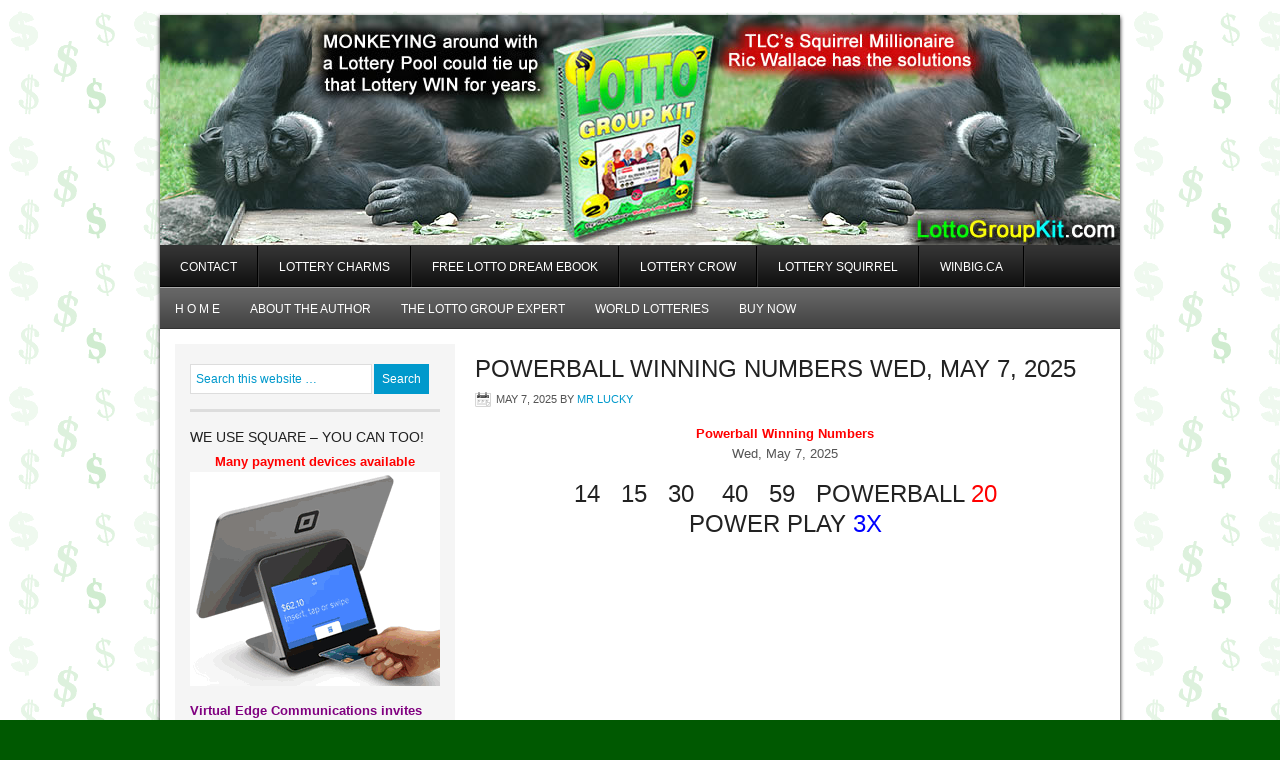

--- FILE ---
content_type: text/html; charset=UTF-8
request_url: https://lottogroupkit.com/category/lotto-books/lotto-group-kit-v2-0/
body_size: 17170
content:
<!DOCTYPE html PUBLIC "-//W3C//DTD XHTML 1.0 Transitional//EN" "http://www.w3.org/TR/xhtml1/DTD/xhtml1-transitional.dtd">
<html xmlns="http://www.w3.org/1999/xhtml" lang="en-CA" xml:lang="en-CA">
<head profile="http://gmpg.org/xfn/11">
<meta http-equiv="Content-Type" content="text/html; charset=UTF-8" />
			<meta name="robots" content="noindex,noodp,noydir" />
		<title>Lotto Group Kit V2.0</title>
<meta name='robots' content='max-image-preview:large' />
<link rel="alternate" type="application/rss+xml" title="The Lotto Group Kit V2.0 &raquo; Feed" href="https://lottogroupkit.com/feed/" />
<link rel="alternate" type="application/rss+xml" title="The Lotto Group Kit V2.0 &raquo; Lotto Group Kit V2.0 Category Feed" href="https://lottogroupkit.com/category/lotto-books/lotto-group-kit-v2-0/feed/" />
<link rel="canonical" href="https://lottogroupkit.com/category/lotto-books/lotto-group-kit-v2-0/" />
		<!-- This site uses the Google Analytics by ExactMetrics plugin v8.10.2 - Using Analytics tracking - https://www.exactmetrics.com/ -->
		<!-- Note: ExactMetrics is not currently configured on this site. The site owner needs to authenticate with Google Analytics in the ExactMetrics settings panel. -->
					<!-- No tracking code set -->
				<!-- / Google Analytics by ExactMetrics -->
		<style id='wp-img-auto-sizes-contain-inline-css' type='text/css'>
img:is([sizes=auto i],[sizes^="auto," i]){contain-intrinsic-size:3000px 1500px}
/*# sourceURL=wp-img-auto-sizes-contain-inline-css */
</style>
<link rel='stylesheet' id='corporate-theme-css' href='https://lottogroupkit.com/v2/wp-content/themes/corporate/style.css?ver=2.0' type='text/css' media='all' />
<style id='wp-emoji-styles-inline-css' type='text/css'>

	img.wp-smiley, img.emoji {
		display: inline !important;
		border: none !important;
		box-shadow: none !important;
		height: 1em !important;
		width: 1em !important;
		margin: 0 0.07em !important;
		vertical-align: -0.1em !important;
		background: none !important;
		padding: 0 !important;
	}
/*# sourceURL=wp-emoji-styles-inline-css */
</style>
<style id='wp-block-library-inline-css' type='text/css'>
:root{--wp-block-synced-color:#7a00df;--wp-block-synced-color--rgb:122,0,223;--wp-bound-block-color:var(--wp-block-synced-color);--wp-editor-canvas-background:#ddd;--wp-admin-theme-color:#007cba;--wp-admin-theme-color--rgb:0,124,186;--wp-admin-theme-color-darker-10:#006ba1;--wp-admin-theme-color-darker-10--rgb:0,107,160.5;--wp-admin-theme-color-darker-20:#005a87;--wp-admin-theme-color-darker-20--rgb:0,90,135;--wp-admin-border-width-focus:2px}@media (min-resolution:192dpi){:root{--wp-admin-border-width-focus:1.5px}}.wp-element-button{cursor:pointer}:root .has-very-light-gray-background-color{background-color:#eee}:root .has-very-dark-gray-background-color{background-color:#313131}:root .has-very-light-gray-color{color:#eee}:root .has-very-dark-gray-color{color:#313131}:root .has-vivid-green-cyan-to-vivid-cyan-blue-gradient-background{background:linear-gradient(135deg,#00d084,#0693e3)}:root .has-purple-crush-gradient-background{background:linear-gradient(135deg,#34e2e4,#4721fb 50%,#ab1dfe)}:root .has-hazy-dawn-gradient-background{background:linear-gradient(135deg,#faaca8,#dad0ec)}:root .has-subdued-olive-gradient-background{background:linear-gradient(135deg,#fafae1,#67a671)}:root .has-atomic-cream-gradient-background{background:linear-gradient(135deg,#fdd79a,#004a59)}:root .has-nightshade-gradient-background{background:linear-gradient(135deg,#330968,#31cdcf)}:root .has-midnight-gradient-background{background:linear-gradient(135deg,#020381,#2874fc)}:root{--wp--preset--font-size--normal:16px;--wp--preset--font-size--huge:42px}.has-regular-font-size{font-size:1em}.has-larger-font-size{font-size:2.625em}.has-normal-font-size{font-size:var(--wp--preset--font-size--normal)}.has-huge-font-size{font-size:var(--wp--preset--font-size--huge)}.has-text-align-center{text-align:center}.has-text-align-left{text-align:left}.has-text-align-right{text-align:right}.has-fit-text{white-space:nowrap!important}#end-resizable-editor-section{display:none}.aligncenter{clear:both}.items-justified-left{justify-content:flex-start}.items-justified-center{justify-content:center}.items-justified-right{justify-content:flex-end}.items-justified-space-between{justify-content:space-between}.screen-reader-text{border:0;clip-path:inset(50%);height:1px;margin:-1px;overflow:hidden;padding:0;position:absolute;width:1px;word-wrap:normal!important}.screen-reader-text:focus{background-color:#ddd;clip-path:none;color:#444;display:block;font-size:1em;height:auto;left:5px;line-height:normal;padding:15px 23px 14px;text-decoration:none;top:5px;width:auto;z-index:100000}html :where(.has-border-color){border-style:solid}html :where([style*=border-top-color]){border-top-style:solid}html :where([style*=border-right-color]){border-right-style:solid}html :where([style*=border-bottom-color]){border-bottom-style:solid}html :where([style*=border-left-color]){border-left-style:solid}html :where([style*=border-width]){border-style:solid}html :where([style*=border-top-width]){border-top-style:solid}html :where([style*=border-right-width]){border-right-style:solid}html :where([style*=border-bottom-width]){border-bottom-style:solid}html :where([style*=border-left-width]){border-left-style:solid}html :where(img[class*=wp-image-]){height:auto;max-width:100%}:where(figure){margin:0 0 1em}html :where(.is-position-sticky){--wp-admin--admin-bar--position-offset:var(--wp-admin--admin-bar--height,0px)}@media screen and (max-width:600px){html :where(.is-position-sticky){--wp-admin--admin-bar--position-offset:0px}}

/*# sourceURL=wp-block-library-inline-css */
</style><style id='global-styles-inline-css' type='text/css'>
:root{--wp--preset--aspect-ratio--square: 1;--wp--preset--aspect-ratio--4-3: 4/3;--wp--preset--aspect-ratio--3-4: 3/4;--wp--preset--aspect-ratio--3-2: 3/2;--wp--preset--aspect-ratio--2-3: 2/3;--wp--preset--aspect-ratio--16-9: 16/9;--wp--preset--aspect-ratio--9-16: 9/16;--wp--preset--color--black: #000000;--wp--preset--color--cyan-bluish-gray: #abb8c3;--wp--preset--color--white: #ffffff;--wp--preset--color--pale-pink: #f78da7;--wp--preset--color--vivid-red: #cf2e2e;--wp--preset--color--luminous-vivid-orange: #ff6900;--wp--preset--color--luminous-vivid-amber: #fcb900;--wp--preset--color--light-green-cyan: #7bdcb5;--wp--preset--color--vivid-green-cyan: #00d084;--wp--preset--color--pale-cyan-blue: #8ed1fc;--wp--preset--color--vivid-cyan-blue: #0693e3;--wp--preset--color--vivid-purple: #9b51e0;--wp--preset--gradient--vivid-cyan-blue-to-vivid-purple: linear-gradient(135deg,rgb(6,147,227) 0%,rgb(155,81,224) 100%);--wp--preset--gradient--light-green-cyan-to-vivid-green-cyan: linear-gradient(135deg,rgb(122,220,180) 0%,rgb(0,208,130) 100%);--wp--preset--gradient--luminous-vivid-amber-to-luminous-vivid-orange: linear-gradient(135deg,rgb(252,185,0) 0%,rgb(255,105,0) 100%);--wp--preset--gradient--luminous-vivid-orange-to-vivid-red: linear-gradient(135deg,rgb(255,105,0) 0%,rgb(207,46,46) 100%);--wp--preset--gradient--very-light-gray-to-cyan-bluish-gray: linear-gradient(135deg,rgb(238,238,238) 0%,rgb(169,184,195) 100%);--wp--preset--gradient--cool-to-warm-spectrum: linear-gradient(135deg,rgb(74,234,220) 0%,rgb(151,120,209) 20%,rgb(207,42,186) 40%,rgb(238,44,130) 60%,rgb(251,105,98) 80%,rgb(254,248,76) 100%);--wp--preset--gradient--blush-light-purple: linear-gradient(135deg,rgb(255,206,236) 0%,rgb(152,150,240) 100%);--wp--preset--gradient--blush-bordeaux: linear-gradient(135deg,rgb(254,205,165) 0%,rgb(254,45,45) 50%,rgb(107,0,62) 100%);--wp--preset--gradient--luminous-dusk: linear-gradient(135deg,rgb(255,203,112) 0%,rgb(199,81,192) 50%,rgb(65,88,208) 100%);--wp--preset--gradient--pale-ocean: linear-gradient(135deg,rgb(255,245,203) 0%,rgb(182,227,212) 50%,rgb(51,167,181) 100%);--wp--preset--gradient--electric-grass: linear-gradient(135deg,rgb(202,248,128) 0%,rgb(113,206,126) 100%);--wp--preset--gradient--midnight: linear-gradient(135deg,rgb(2,3,129) 0%,rgb(40,116,252) 100%);--wp--preset--font-size--small: 13px;--wp--preset--font-size--medium: 20px;--wp--preset--font-size--large: 36px;--wp--preset--font-size--x-large: 42px;--wp--preset--spacing--20: 0.44rem;--wp--preset--spacing--30: 0.67rem;--wp--preset--spacing--40: 1rem;--wp--preset--spacing--50: 1.5rem;--wp--preset--spacing--60: 2.25rem;--wp--preset--spacing--70: 3.38rem;--wp--preset--spacing--80: 5.06rem;--wp--preset--shadow--natural: 6px 6px 9px rgba(0, 0, 0, 0.2);--wp--preset--shadow--deep: 12px 12px 50px rgba(0, 0, 0, 0.4);--wp--preset--shadow--sharp: 6px 6px 0px rgba(0, 0, 0, 0.2);--wp--preset--shadow--outlined: 6px 6px 0px -3px rgb(255, 255, 255), 6px 6px rgb(0, 0, 0);--wp--preset--shadow--crisp: 6px 6px 0px rgb(0, 0, 0);}:where(.is-layout-flex){gap: 0.5em;}:where(.is-layout-grid){gap: 0.5em;}body .is-layout-flex{display: flex;}.is-layout-flex{flex-wrap: wrap;align-items: center;}.is-layout-flex > :is(*, div){margin: 0;}body .is-layout-grid{display: grid;}.is-layout-grid > :is(*, div){margin: 0;}:where(.wp-block-columns.is-layout-flex){gap: 2em;}:where(.wp-block-columns.is-layout-grid){gap: 2em;}:where(.wp-block-post-template.is-layout-flex){gap: 1.25em;}:where(.wp-block-post-template.is-layout-grid){gap: 1.25em;}.has-black-color{color: var(--wp--preset--color--black) !important;}.has-cyan-bluish-gray-color{color: var(--wp--preset--color--cyan-bluish-gray) !important;}.has-white-color{color: var(--wp--preset--color--white) !important;}.has-pale-pink-color{color: var(--wp--preset--color--pale-pink) !important;}.has-vivid-red-color{color: var(--wp--preset--color--vivid-red) !important;}.has-luminous-vivid-orange-color{color: var(--wp--preset--color--luminous-vivid-orange) !important;}.has-luminous-vivid-amber-color{color: var(--wp--preset--color--luminous-vivid-amber) !important;}.has-light-green-cyan-color{color: var(--wp--preset--color--light-green-cyan) !important;}.has-vivid-green-cyan-color{color: var(--wp--preset--color--vivid-green-cyan) !important;}.has-pale-cyan-blue-color{color: var(--wp--preset--color--pale-cyan-blue) !important;}.has-vivid-cyan-blue-color{color: var(--wp--preset--color--vivid-cyan-blue) !important;}.has-vivid-purple-color{color: var(--wp--preset--color--vivid-purple) !important;}.has-black-background-color{background-color: var(--wp--preset--color--black) !important;}.has-cyan-bluish-gray-background-color{background-color: var(--wp--preset--color--cyan-bluish-gray) !important;}.has-white-background-color{background-color: var(--wp--preset--color--white) !important;}.has-pale-pink-background-color{background-color: var(--wp--preset--color--pale-pink) !important;}.has-vivid-red-background-color{background-color: var(--wp--preset--color--vivid-red) !important;}.has-luminous-vivid-orange-background-color{background-color: var(--wp--preset--color--luminous-vivid-orange) !important;}.has-luminous-vivid-amber-background-color{background-color: var(--wp--preset--color--luminous-vivid-amber) !important;}.has-light-green-cyan-background-color{background-color: var(--wp--preset--color--light-green-cyan) !important;}.has-vivid-green-cyan-background-color{background-color: var(--wp--preset--color--vivid-green-cyan) !important;}.has-pale-cyan-blue-background-color{background-color: var(--wp--preset--color--pale-cyan-blue) !important;}.has-vivid-cyan-blue-background-color{background-color: var(--wp--preset--color--vivid-cyan-blue) !important;}.has-vivid-purple-background-color{background-color: var(--wp--preset--color--vivid-purple) !important;}.has-black-border-color{border-color: var(--wp--preset--color--black) !important;}.has-cyan-bluish-gray-border-color{border-color: var(--wp--preset--color--cyan-bluish-gray) !important;}.has-white-border-color{border-color: var(--wp--preset--color--white) !important;}.has-pale-pink-border-color{border-color: var(--wp--preset--color--pale-pink) !important;}.has-vivid-red-border-color{border-color: var(--wp--preset--color--vivid-red) !important;}.has-luminous-vivid-orange-border-color{border-color: var(--wp--preset--color--luminous-vivid-orange) !important;}.has-luminous-vivid-amber-border-color{border-color: var(--wp--preset--color--luminous-vivid-amber) !important;}.has-light-green-cyan-border-color{border-color: var(--wp--preset--color--light-green-cyan) !important;}.has-vivid-green-cyan-border-color{border-color: var(--wp--preset--color--vivid-green-cyan) !important;}.has-pale-cyan-blue-border-color{border-color: var(--wp--preset--color--pale-cyan-blue) !important;}.has-vivid-cyan-blue-border-color{border-color: var(--wp--preset--color--vivid-cyan-blue) !important;}.has-vivid-purple-border-color{border-color: var(--wp--preset--color--vivid-purple) !important;}.has-vivid-cyan-blue-to-vivid-purple-gradient-background{background: var(--wp--preset--gradient--vivid-cyan-blue-to-vivid-purple) !important;}.has-light-green-cyan-to-vivid-green-cyan-gradient-background{background: var(--wp--preset--gradient--light-green-cyan-to-vivid-green-cyan) !important;}.has-luminous-vivid-amber-to-luminous-vivid-orange-gradient-background{background: var(--wp--preset--gradient--luminous-vivid-amber-to-luminous-vivid-orange) !important;}.has-luminous-vivid-orange-to-vivid-red-gradient-background{background: var(--wp--preset--gradient--luminous-vivid-orange-to-vivid-red) !important;}.has-very-light-gray-to-cyan-bluish-gray-gradient-background{background: var(--wp--preset--gradient--very-light-gray-to-cyan-bluish-gray) !important;}.has-cool-to-warm-spectrum-gradient-background{background: var(--wp--preset--gradient--cool-to-warm-spectrum) !important;}.has-blush-light-purple-gradient-background{background: var(--wp--preset--gradient--blush-light-purple) !important;}.has-blush-bordeaux-gradient-background{background: var(--wp--preset--gradient--blush-bordeaux) !important;}.has-luminous-dusk-gradient-background{background: var(--wp--preset--gradient--luminous-dusk) !important;}.has-pale-ocean-gradient-background{background: var(--wp--preset--gradient--pale-ocean) !important;}.has-electric-grass-gradient-background{background: var(--wp--preset--gradient--electric-grass) !important;}.has-midnight-gradient-background{background: var(--wp--preset--gradient--midnight) !important;}.has-small-font-size{font-size: var(--wp--preset--font-size--small) !important;}.has-medium-font-size{font-size: var(--wp--preset--font-size--medium) !important;}.has-large-font-size{font-size: var(--wp--preset--font-size--large) !important;}.has-x-large-font-size{font-size: var(--wp--preset--font-size--x-large) !important;}
/*# sourceURL=global-styles-inline-css */
</style>

<style id='classic-theme-styles-inline-css' type='text/css'>
/*! This file is auto-generated */
.wp-block-button__link{color:#fff;background-color:#32373c;border-radius:9999px;box-shadow:none;text-decoration:none;padding:calc(.667em + 2px) calc(1.333em + 2px);font-size:1.125em}.wp-block-file__button{background:#32373c;color:#fff;text-decoration:none}
/*# sourceURL=/wp-includes/css/classic-themes.min.css */
</style>
<link rel='stylesheet' id='dashicons-css' href='https://lottogroupkit.com/v2/wp-includes/css/dashicons.min.css?ver=1861603952ab348d8f45e3ea6a9d903a' type='text/css' media='all' />
<link rel='stylesheet' id='admin-bar-css' href='https://lottogroupkit.com/v2/wp-includes/css/admin-bar.min.css?ver=1861603952ab348d8f45e3ea6a9d903a' type='text/css' media='all' />
<style id='admin-bar-inline-css' type='text/css'>

    /* Hide CanvasJS credits for P404 charts specifically */
    #p404RedirectChart .canvasjs-chart-credit {
        display: none !important;
    }
    
    #p404RedirectChart canvas {
        border-radius: 6px;
    }

    .p404-redirect-adminbar-weekly-title {
        font-weight: bold;
        font-size: 14px;
        color: #fff;
        margin-bottom: 6px;
    }

    #wpadminbar #wp-admin-bar-p404_free_top_button .ab-icon:before {
        content: "\f103";
        color: #dc3545;
        top: 3px;
    }
    
    #wp-admin-bar-p404_free_top_button .ab-item {
        min-width: 80px !important;
        padding: 0px !important;
    }
    
    /* Ensure proper positioning and z-index for P404 dropdown */
    .p404-redirect-adminbar-dropdown-wrap { 
        min-width: 0; 
        padding: 0;
        position: static !important;
    }
    
    #wpadminbar #wp-admin-bar-p404_free_top_button_dropdown {
        position: static !important;
    }
    
    #wpadminbar #wp-admin-bar-p404_free_top_button_dropdown .ab-item {
        padding: 0 !important;
        margin: 0 !important;
    }
    
    .p404-redirect-dropdown-container {
        min-width: 340px;
        padding: 18px 18px 12px 18px;
        background: #23282d !important;
        color: #fff;
        border-radius: 12px;
        box-shadow: 0 8px 32px rgba(0,0,0,0.25);
        margin-top: 10px;
        position: relative !important;
        z-index: 999999 !important;
        display: block !important;
        border: 1px solid #444;
    }
    
    /* Ensure P404 dropdown appears on hover */
    #wpadminbar #wp-admin-bar-p404_free_top_button .p404-redirect-dropdown-container { 
        display: none !important;
    }
    
    #wpadminbar #wp-admin-bar-p404_free_top_button:hover .p404-redirect-dropdown-container { 
        display: block !important;
    }
    
    #wpadminbar #wp-admin-bar-p404_free_top_button:hover #wp-admin-bar-p404_free_top_button_dropdown .p404-redirect-dropdown-container {
        display: block !important;
    }
    
    .p404-redirect-card {
        background: #2c3338;
        border-radius: 8px;
        padding: 18px 18px 12px 18px;
        box-shadow: 0 2px 8px rgba(0,0,0,0.07);
        display: flex;
        flex-direction: column;
        align-items: flex-start;
        border: 1px solid #444;
    }
    
    .p404-redirect-btn {
        display: inline-block;
        background: #dc3545;
        color: #fff !important;
        font-weight: bold;
        padding: 5px 22px;
        border-radius: 8px;
        text-decoration: none;
        font-size: 17px;
        transition: background 0.2s, box-shadow 0.2s;
        margin-top: 8px;
        box-shadow: 0 2px 8px rgba(220,53,69,0.15);
        text-align: center;
        line-height: 1.6;
    }
    
    .p404-redirect-btn:hover {
        background: #c82333;
        color: #fff !important;
        box-shadow: 0 4px 16px rgba(220,53,69,0.25);
    }
    
    /* Prevent conflicts with other admin bar dropdowns */
    #wpadminbar .ab-top-menu > li:hover > .ab-item,
    #wpadminbar .ab-top-menu > li.hover > .ab-item {
        z-index: auto;
    }
    
    #wpadminbar #wp-admin-bar-p404_free_top_button:hover > .ab-item {
        z-index: 999998 !important;
    }
    
/*# sourceURL=admin-bar-inline-css */
</style>
<link rel="https://api.w.org/" href="https://lottogroupkit.com/wp-json/" /><link rel="alternate" title="JSON" type="application/json" href="https://lottogroupkit.com/wp-json/wp/v2/categories/13" /><link rel="EditURI" type="application/rsd+xml" title="RSD" href="https://lottogroupkit.com/v2/xmlrpc.php?rsd" />
<style data-context="foundation-flickity-css">/*! Flickity v2.0.2
http://flickity.metafizzy.co
---------------------------------------------- */.flickity-enabled{position:relative}.flickity-enabled:focus{outline:0}.flickity-viewport{overflow:hidden;position:relative;height:100%}.flickity-slider{position:absolute;width:100%;height:100%}.flickity-enabled.is-draggable{-webkit-tap-highlight-color:transparent;tap-highlight-color:transparent;-webkit-user-select:none;-moz-user-select:none;-ms-user-select:none;user-select:none}.flickity-enabled.is-draggable .flickity-viewport{cursor:move;cursor:-webkit-grab;cursor:grab}.flickity-enabled.is-draggable .flickity-viewport.is-pointer-down{cursor:-webkit-grabbing;cursor:grabbing}.flickity-prev-next-button{position:absolute;top:50%;width:44px;height:44px;border:none;border-radius:50%;background:#fff;background:hsla(0,0%,100%,.75);cursor:pointer;-webkit-transform:translateY(-50%);transform:translateY(-50%)}.flickity-prev-next-button:hover{background:#fff}.flickity-prev-next-button:focus{outline:0;box-shadow:0 0 0 5px #09f}.flickity-prev-next-button:active{opacity:.6}.flickity-prev-next-button.previous{left:10px}.flickity-prev-next-button.next{right:10px}.flickity-rtl .flickity-prev-next-button.previous{left:auto;right:10px}.flickity-rtl .flickity-prev-next-button.next{right:auto;left:10px}.flickity-prev-next-button:disabled{opacity:.3;cursor:auto}.flickity-prev-next-button svg{position:absolute;left:20%;top:20%;width:60%;height:60%}.flickity-prev-next-button .arrow{fill:#333}.flickity-page-dots{position:absolute;width:100%;bottom:-25px;padding:0;margin:0;list-style:none;text-align:center;line-height:1}.flickity-rtl .flickity-page-dots{direction:rtl}.flickity-page-dots .dot{display:inline-block;width:10px;height:10px;margin:0 8px;background:#333;border-radius:50%;opacity:.25;cursor:pointer}.flickity-page-dots .dot.is-selected{opacity:1}</style><style data-context="foundation-slideout-css">.slideout-menu{position:fixed;left:0;top:0;bottom:0;right:auto;z-index:0;width:256px;overflow-y:auto;-webkit-overflow-scrolling:touch;display:none}.slideout-menu.pushit-right{left:auto;right:0}.slideout-panel{position:relative;z-index:1;will-change:transform}.slideout-open,.slideout-open .slideout-panel,.slideout-open body{overflow:hidden}.slideout-open .slideout-menu{display:block}.pushit{display:none}</style><link rel="icon" href="https://lottogroupkit.com/v2/wp-content/themes/corporate/images/favicon.ico" />
<link rel="pingback" href="https://lottogroupkit.com/v2/xmlrpc.php" />
<link rel="next" href="https://lottogroupkit.com/category/lotto-books/lotto-group-kit-v2-0/page/2/" />
<style type="text/css">#header { background: url(https://lottogroupkit.com/v2/wp-content/uploads/2017/06/Lotto-group-kit-960c.jpg) no-repeat !important; }</style>
<style type="text/css" id="custom-background-css">
body.custom-background { background-color: #005901; background-image: url("https://lottogroupkit.com/v2/wp-content/uploads/2017/05/dollar-back.gif"); background-position: left top; background-size: auto; background-repeat: repeat; background-attachment: scroll; }
</style>
	<style>.ios7.web-app-mode.has-fixed header{ background-color: rgba(3,122,221,.88);}</style></head>
<body class="archive category category-lotto-group-kit-v2-0 category-13 custom-background wp-theme-genesis wp-child-theme-corporate custom-header header-image header-full-width sidebar-content"><div id="wrap"><div id="header"><div class="wrap"><div id="title-area"><p id="title"><a href="https://lottogroupkit.com/">The Lotto Group Kit V2.0</a></p><p id="description">Want to increase your chance of a WIN by running a lottery group, pool or syndicate and need some tips from an expert with information NOT found on a government lottery site, this is for you.</p></div></div></div><div id="nav"><div class="wrap"><ul id="menu-site-links" class="menu genesis-nav-menu menu-primary"><li id="menu-item-150" class="menu-item menu-item-type-post_type menu-item-object-page menu-item-150"><a href="https://lottogroupkit.com/contact/">Contact</a></li>
<li id="menu-item-9" class="menu-item menu-item-type-custom menu-item-object-custom menu-item-9"><a href="https://www.lotterycharms.com/">Lottery Charms</a></li>
<li id="menu-item-10" class="menu-item menu-item-type-custom menu-item-object-custom menu-item-10"><a href="https://lottodreamebook.com/">FREE LOTTO DREAM EBOOK</a></li>
<li id="menu-item-11" class="menu-item menu-item-type-custom menu-item-object-custom menu-item-11"><a href="https://lotterycrow.com/">Lottery Crow</a></li>
<li id="menu-item-12" class="menu-item menu-item-type-custom menu-item-object-custom menu-item-12"><a href="https://lotterysquirrel.com/">Lottery Squirrel</a></li>
<li id="menu-item-13" class="menu-item menu-item-type-custom menu-item-object-custom menu-item-13"><a href="https://WinBig.ca">WinBig.ca</a></li>
</ul></div></div><div id="subnav"><div class="wrap"><ul id="menu-sub-menu" class="menu genesis-nav-menu menu-secondary"><li id="menu-item-129" class="menu-item menu-item-type-custom menu-item-object-custom menu-item-home menu-item-129"><a href="https://lottogroupkit.com/">H O M E</a></li>
<li id="menu-item-89" class="menu-item menu-item-type-post_type menu-item-object-page menu-item-89"><a href="https://lottogroupkit.com/about-the-author-ric-wallace/">About the Author</a></li>
<li id="menu-item-94" class="menu-item menu-item-type-post_type menu-item-object-page menu-item-94"><a href="https://lottogroupkit.com/what-qualifies-me-to-write-about-running-group-lotteries/">The LOTTO Group Expert</a></li>
<li id="menu-item-117" class="menu-item menu-item-type-post_type menu-item-object-page menu-item-117"><a href="https://lottogroupkit.com/government-lottery-sites/">World Lotteries</a></li>
<li id="menu-item-130" class="menu-item menu-item-type-custom menu-item-object-custom menu-item-130"><a href="https://lotterycharms.com/books/">Buy Now</a></li>
</ul></div></div><div id="inner"><div id="content-sidebar-wrap"><div id="content" class="hfeed"><div class="post-13626 post type-post status-publish format-standard hentry category-21-lucky-lottery-tips category-lottery-books category-lottery-charms category-lottery-news category-lottery-numbers category-lotto-books category-lotto-group-kit-v2-0 category-lucky-coins category-lucky-magnets category-lucky-pins category-news category-powerball category-ric-wallace category-ric-wallace-lottery-winner category-ric-wallace-lotto-winner category-ric-wallace-squirrel-millionaire category-the-lotto-dream-ebook category-tips category-usa-lotteries tag-lawofattraction tag-manifestation tag-visualization tag-dream-home-winner tag-lotteries tag-lottery tag-lottery-jackpots tag-lottery-win tag-lotto-luck tag-luck tag-luckologist tag-luckology tag-lucky tag-lucky-charms tag-lucky-coin tag-lucky-keychains tag-lucky-magnets tag-lucky-pins tag-power-ball tag-powerball-2 tag-powerplay-ric-wallace tag-ric-wallace tag-squirrel-millionaire tag-tlc tag-win-big entry"><h2 class="entry-title"><a class="entry-title-link" rel="bookmark" href="https://lottogroupkit.com/2025/05/07/powerball-winning-numbers-wed-may-7-2025/">Powerball Winning Numbers  Wed, May 7, 2025</a></h2>
<div class="post-info"><span class="date published time" title="2025-05-07T21:26:58-07:00">May 7, 2025</span>  by <span class="author vcard"><span class="fn"><a href="https://lottogroupkit.com/author/mugzy1910/" rel="author">Mr Lucky</a></span></span>  </div><div class="entry-content"><div style="text-align: center;" align="center"><span style="color: #ff0000;"><strong>Powerball Winning Numbers</strong></span></div>
<p style="text-align: center;">Wed, May 7, 2025</p>
<h1 style="text-align: center;">14   15   30    40   59   Powerball <span style="color: #ff0000;">20</span><br />
Power Play<span style="color: #0000ff;"> 3x</span></h1>
<p style="text-align: center;"><iframe title="YouTube video player" src="https://www.youtube.com/embed/6axb2jgTHYQ?si=ScPj0WBNyvokk4Qz" width="560" height="315" frameborder="0" allowfullscreen="allowfullscreen"></iframe></p>
<h1 style="text-align: center;">Double Play<br />
9   31    32    50   57   Powerball <span style="color: #ff0000;">14</span></h1>
<p style="text-align: center;"><iframe title="YouTube video player" src="https://www.youtube.com/embed/c2hlIHkQzq8?si=IVsqh4jvyC6_lsUE" width="560" height="315" frameborder="0" allowfullscreen="allowfullscreen"></iframe></p>
<div style="text-align: center;" align="center"><a href="https://lottodreamebook.com/The-Lotto-Dream-eBook-2022-12m-02d-SE.pdf"><img decoding="async" class="size-full wp-image-31883 aligncenter" src="https://lottogroupkit.com/v2/wp-content/uploads/2025/04/dreamEbook-500.jpg" alt="The LOTTO Dream eBook - FREE DOWNLOAD"  /></a></div>
<p style="text-align: center;"> Other ebooks &amp; books by Luckologist Ric Wallace<br />
are found at <a href="https://lotterycharms.com/books/"><span style="color: #0000ff;">Lotterycharms.com/books/</span></a></p>
<div align="center"><p style="text-align: center;"><iframe title="DREAM HOME WINNER INTERVIEW W/ RIC WALLACE" src="https://www.youtube.com/embed/NrcECC7svHY" width="575" height="400" frameborder="0" allowfullscreen="allowfullscreen"><span data-mce-type="bookmark" style="display: inline-block; width: 0px; overflow: hidden; line-height: 0;" class="mce_SELRES_start">﻿</span></iframe></p>


<hr>

<div style="text-align: center;"><strong><a href="https://lotterycharms.com/the-lottery-charm-story/">The Lottery Charm® Story</a> </strong>| <strong><a href="https://lotterycharms.com/the-3-ps-of-winning-or-success-ideal-for-lottery-players/">The 3 P’s Of Winning Or Success</a></strong></div>
<div style="text-align: center;"><strong><span style="color: #ff0000;"><a style="color: #ff0000;" href="https://lotterycharms.com/seven-habits-of-lucky-people-by-luckologist-ric-wallace/">Seven Habits of Lucky People</a></span></strong></div>

<hr>

<div style="text-align: center;"><strong>
</strong><strong><a href="https://lotterycharms.com/books/">21 Lucky Lottery Tips</a> | <a href="https://lottogroupkit.com/">The Lotto Group Kit v2.0</a></strong></div>
<div>
<div style="text-align: center;"><strong>
<a href="https://lotterycharms.com/product/the-luckologist-guide/"><em>The Luckologist’s Guide
to Creating, Tracking & Forecasting Your Luck</em></a></strong></div>
</div>

<hr>

<div style="text-align: center;"><strong>
 <a href="https://lottodreamebook.com/">The<span style="color: #ff0000;"> FREE</span> Lotto Dream eBook</a>
</strong></div>

<hr>
<p style="text-align: left;"><a href="https://lotterycharms.com/the-lottery-charm-story/"><img loading="lazy" decoding="async" class="aligncenter" src="https://lottogroupkit.com/v2/wp-content/uploads/2025/04/house-won-using-squirrel-luck.jpg" width="595" height="441"></a>
A <a href="https://lotterycharms.com/lottery-charm-lucky-pins/">Lucky Black Squirrel </a>(Lottery Charm®) pin was used to hold the winning grand prize ticket for the lottery (previously known as Dream Of A Lifetime Lottery) on a corkboard in the office of LotteryCharms.com® creator Ric Wallace.</p>

<h1 align="center"><strong>* * * S<span style="color: #ff0000;">H</span><span style="color: #008000;">O</span><span style="color: #0000ff;">P</span> <span style="color: #993366;">O</span>N<span style="color: #ff6600;">L</span><span style="color: #808080;">I</span><span style="color: #ff00ff;">N</span><span style="color: #0000ff;">E</span> * * *</strong></h1>
<h3 align="center"><a href="https://lotterycharms.com/lottery-charm-lucky-pins/">LUCKY PINS</a> | <a href="https://lotterycharms.com/lucky-coins/">LUCKY COINS</a> | <a href="https://lotterycharms.com/books/">LOTTO BOOKS</a> | <a href="https://lotterycharms.com/lucky-magnets/">MAGNETS</a></h3>
<a href="https://lotterycharms.com/lucky-coins/"><img loading="lazy" decoding="async" class="aligncenter wp-image-962 size-full" src="https://lottogroupkit.com/v2/wp-content/uploads/2025/04/LC-2014-AD-01-500-1.jpg" alt="LC-2014-AD-01-500" width="500" height="244"></a></div>
<div style="text-align: center;"><a href="https://crowart.ca/luck/"><img loading="lazy" decoding="async" class="aligncenter wp-image-437 size-full" src="https://lottogroupkit.com/v2/wp-content/uploads/2025/04/crow-LUCK-AD-01.jpg" sizes="auto, (max-width: 600px) 100vw, 600px" srcset="https://lottogroupkit.com/v2/wp-content/uploads/2025/04/crow-LUCK-AD-01.jpg 600w,https://lottogroupkit.com/v2/wp-content/uploads/2025/04/crow-LUCK-AD-01-300x199.jpg 300w" alt="" width="600" height="398" /></a>
<h1 style="text-align: center;"><a href="https://crowart.ca/luck/"><div style="text-align: center;">TRY OUR LUCKY CROW</div>
<div style="text-align: center;">LOTTERY NUMBER GENERATOR</a></div></h1>
<a href="https://crowart.ca/luck/"><img loading="lazy" decoding="async" class="aligncenter wp-image-383 size-full" src="https://lottogroupkit.com/v2/wp-content/uploads/2025/04//arrow-flasher1.gif" alt="" width="407" height="78" /></a></div>
<p><span style="color: #c0c0c0;">DISCLAIMER</span><br />
<span style="color: #c0c0c0;"> The numbers that appear on this site do not constitute official winning numbers. Please contact your local retailer for confirmation.</span></p>
</div><div class="post-meta"><span class="categories">Filed Under: <a href="https://lottogroupkit.com/category/lotto-books/21-lucky-lottery-tips/" rel="category tag">21 Lucky Lottery Tips</a>, <a href="https://lottogroupkit.com/category/lottery-books/" rel="category tag">Lottery Books</a>, <a href="https://lottogroupkit.com/category/lottery-charms/" rel="category tag">Lottery Charms</a>, <a href="https://lottogroupkit.com/category/lottery-news/" rel="category tag">Lottery News</a>, <a href="https://lottogroupkit.com/category/lottery-numbers/" rel="category tag">Lottery Numbers</a>, <a href="https://lottogroupkit.com/category/lotto-books/" rel="category tag">Lotto Books</a>, <a href="https://lottogroupkit.com/category/lotto-books/lotto-group-kit-v2-0/" rel="category tag">Lotto Group Kit V2.0</a>, <a href="https://lottogroupkit.com/category/lottery-charms/lucky-coins/" rel="category tag">Lucky Coins</a>, <a href="https://lottogroupkit.com/category/lottery-charms/lucky-magnets/" rel="category tag">Lucky Magnets</a>, <a href="https://lottogroupkit.com/category/lottery-charms/lucky-pins/" rel="category tag">Lucky Pins</a>, <a href="https://lottogroupkit.com/category/news/" rel="category tag">News</a>, <a href="https://lottogroupkit.com/category/usa-lotteries/powerball/" rel="category tag">PowerBALL</a>, <a href="https://lottogroupkit.com/category/ric-wallace/" rel="category tag">Ric Wallace</a>, <a href="https://lottogroupkit.com/category/ric-wallace-lottery-winner/" rel="category tag">Ric Wallace Lottery Winner</a>, <a href="https://lottogroupkit.com/category/ric-wallace-lotto-winner/" rel="category tag">Ric Wallace Lotto Winner</a>, <a href="https://lottogroupkit.com/category/ric-wallace-squirrel-millionaire/" rel="category tag">Ric Wallace Squirrel Millionaire</a>, <a href="https://lottogroupkit.com/category/lotto-books/the-lotto-dream-ebook/" rel="category tag">The Lotto Dream eBook</a>, <a href="https://lottogroupkit.com/category/tips/" rel="category tag">Tips</a>, <a href="https://lottogroupkit.com/category/usa-lotteries/" rel="category tag">USA Lotteries</a></span> <span class="tags">Tagged With: <a href="https://lottogroupkit.com/tag/lawofattraction/" rel="tag">#lawofattraction</a>, <a href="https://lottogroupkit.com/tag/manifestation/" rel="tag">#manifestation</a>, <a href="https://lottogroupkit.com/tag/visualization/" rel="tag">#visualization</a>, <a href="https://lottogroupkit.com/tag/dream-home-winner/" rel="tag">DREAM HOME WINNER</a>, <a href="https://lottogroupkit.com/tag/lotteries/" rel="tag">lotteries</a>, <a href="https://lottogroupkit.com/tag/lottery/" rel="tag">lottery</a>, <a href="https://lottogroupkit.com/tag/lottery-jackpots/" rel="tag">lottery jackpots</a>, <a href="https://lottogroupkit.com/tag/lottery-win/" rel="tag">lottery win</a>, <a href="https://lottogroupkit.com/tag/lotto-luck/" rel="tag">lotto luck</a>, <a href="https://lottogroupkit.com/tag/luck/" rel="tag">luck</a>, <a href="https://lottogroupkit.com/tag/luckologist/" rel="tag">Luckologist</a>, <a href="https://lottogroupkit.com/tag/luckology/" rel="tag">Luckology</a>, <a href="https://lottogroupkit.com/tag/lucky/" rel="tag">lucky</a>, <a href="https://lottogroupkit.com/tag/lucky-charms/" rel="tag">lucky charms</a>, <a href="https://lottogroupkit.com/tag/lucky-coin/" rel="tag">Lucky Coin</a>, <a href="https://lottogroupkit.com/tag/lucky-keychains/" rel="tag">lucky keychains</a>, <a href="https://lottogroupkit.com/tag/lucky-magnets/" rel="tag">lucky magnets</a>, <a href="https://lottogroupkit.com/tag/lucky-pins/" rel="tag">LUCKY PINS</a>, <a href="https://lottogroupkit.com/tag/power-ball/" rel="tag">Power Ball</a>, <a href="https://lottogroupkit.com/tag/powerball-2/" rel="tag">powerball</a>, <a href="https://lottogroupkit.com/tag/powerplay-ric-wallace/" rel="tag">Powerplay. Ric Wallace</a>, <a href="https://lottogroupkit.com/tag/ric-wallace/" rel="tag">Ric Wallace</a>, <a href="https://lottogroupkit.com/tag/squirrel-millionaire/" rel="tag">Squirrel Millionaire</a>, <a href="https://lottogroupkit.com/tag/tlc/" rel="tag">TLC</a>, <a href="https://lottogroupkit.com/tag/win-big/" rel="tag">win big</a></span></div></div><div class="post-13419 post type-post status-publish format-standard hentry category-21-lucky-lottery-tips category-canada-lotteries category-cool-lucky-stuff category-lottery-books category-lottery-charms category-lottery-news category-lottery-numbers category-lotto-books category-lotto-group-kit-v2-0 category-lotto-max category-lucky-coins category-lucky-magnets category-lucky-pins category-news category-the-lotto-dream-ebook tag-lawofattraction tag-manifestation tag-visualization tag-daily-keno tag-dream-home-winner tag-encore tag-lotteries tag-lottery tag-lottery-jackpots tag-lottery-win tag-lotto-luck tag-lotto-max tag-luck tag-luckologist tag-luckology tag-lucky tag-lucky-charms tag-lucky-coin tag-lucky-keychains tag-lucky-magnets tag-lucky-numbers tag-lucky-pins tag-olg tag-ontario tag-pick-3 tag-pick-4 tag-ric-wallace tag-squirrel-millionaire tag-tlc tag-win-big tag-winning-numbers entry"><h2 class="entry-title"><a class="entry-title-link" rel="bookmark" href="https://lottogroupkit.com/2025/03/04/lotto-max-ontario-encore-winning-numbers-tuesday-04-03-2025/">Lotto MAX &#038; Ontario Encore Winning Numbers Tuesday 04/03/2025</a></h2>
<div class="post-info"><span class="date published time" title="2025-03-04T21:46:18-08:00">March 4, 2025</span>  by <span class="author vcard"><span class="fn"><a href="https://lottogroupkit.com/author/mugzy1910/" rel="author">Mr Lucky</a></span></span>  </div><div class="entry-content"><div><a href="https://lottodreamebook.com/The-Lotto-Dream-eBook-2022-12m-02d-SE.pdf"><img decoding="async" class="size-full wp-image-31883 aligncenter" src="https://lottogroupkit.com/v2/wp-content/uploads/2025/04/dreamEbook-500.jpg" alt="The LOTTO Dream eBook - FREE DOWNLOAD"  /></a></div>
<div style="text-align: center;"><span style="color: #008000;"><strong>Lotto MAX &amp; Ontario Encore Winning Numbers</strong></span></div>
<div align="left">
<p>Tuesday 04/03/2025</p>
<p>LOTTO MAX estimated jackpot $20 million</p>
<p>LottoMax MAIN Draw</p>
<p>15, 21, 26, 35, 36, 43 &amp; 45. Bonus 41</p>
<p style="text-align: center;"><iframe loading="lazy" title="YouTube video player" src="https://www.youtube.com/embed/pNoj8_gS7ng?si=LLanHFRh4XGgARPp" width="560" height="315" frameborder="0" allowfullscreen="allowfullscreen"></iframe></p>
</div>
<div style="text-align: left;" align="center">
<p>POKER LOTTO</p>
<p>Winning Hand: 8-S, 10-S, 8-C, 10-H, K-D.</p>
<table width="500" border="1" align="center" cellpadding="0" cellspacing="0">
  <tbody>
    <tr>
      <td height="33" colspan="4" align="center" bgcolor="#FFFF00">L E G E N D</td>
    </tr>
    <tr>
      <td align="center"><p><strong>C </strong>= CLUB,</p></td>
      <td align="center"><p><strong>H </strong>= HEART,</p></td>
      <td align="center"><p><strong>S</strong> = SPADE,</p></td>
      <td align="center"><p><strong>D </strong>= DIAMOND</p></td>
    </tr>
    <tr>
      <td align="center"><p><strong>J </strong>= JACK,</p></td>
      <td align="center"><p><strong>Q </strong>= QUEEN,</p></td>
      <td align="center"><p><strong>K</strong> = KING,</p></td>
      <td align="center"><p><strong>A</strong> = ACE</p></td>
    </tr>
  </tbody>
</table>
<br>
<p>MEGA DICE LOTTO<br />
1, 13, 14, 18, 20, 29 Bonus 3.</p>
<p>PICK-2: 3 1</p>
<p>PICK-3: 4 8 6</p>
<p>PICK-4: 7 3 1 9</p>
<p>ENCORE: 9705396</p>
<p>DAILY KENO<br />
2, 5, 6, 8, 11, 13, 14, 19, 20, 26<br />
30, 32, 42, 46, 47, 53, 61, 63, 64, 66.</p>
<p style="text-align: center;"><iframe loading="lazy" title="DREAM HOME WINNER INTERVIEW W/ RIC WALLACE" src="https://www.youtube.com/embed/NrcECC7svHY" width="575" height="400" frameborder="0" allowfullscreen="allowfullscreen"><span data-mce-type="bookmark" style="display: inline-block; width: 0px; overflow: hidden; line-height: 0;" class="mce_SELRES_start">﻿</span></iframe></p>


<hr>

<div style="text-align: center;"><strong><a href="https://lotterycharms.com/the-lottery-charm-story/">The Lottery Charm® Story</a> </strong>| <strong><a href="https://lotterycharms.com/the-3-ps-of-winning-or-success-ideal-for-lottery-players/">The 3 P’s Of Winning Or Success</a></strong></div>
<div style="text-align: center;"><strong><span style="color: #ff0000;"><a style="color: #ff0000;" href="https://lotterycharms.com/seven-habits-of-lucky-people-by-luckologist-ric-wallace/">Seven Habits of Lucky People</a></span></strong></div>

<hr>

<div style="text-align: center;"><strong>
</strong><strong><a href="https://lotterycharms.com/books/">21 Lucky Lottery Tips</a> | <a href="https://lottogroupkit.com/">The Lotto Group Kit v2.0</a></strong></div>
<div>
<div style="text-align: center;"><strong>
<a href="https://lotterycharms.com/product/the-luckologist-guide/"><em>The Luckologist’s Guide
to Creating, Tracking & Forecasting Your Luck</em></a></strong></div>
</div>

<hr>

<div style="text-align: center;"><strong>
 <a href="https://lottodreamebook.com/">The<span style="color: #ff0000;"> FREE</span> Lotto Dream eBook</a>
</strong></div>

<hr>
<p style="text-align: left;"><a href="https://lotterycharms.com/the-lottery-charm-story/"><img loading="lazy" decoding="async" class="aligncenter" src="https://lottogroupkit.com/v2/wp-content/uploads/2025/04/house-won-using-squirrel-luck.jpg" width="595" height="441"></a>
A <a href="https://lotterycharms.com/lottery-charm-lucky-pins/">Lucky Black Squirrel </a>(Lottery Charm®) pin was used to hold the winning grand prize ticket for the lottery (previously known as Dream Of A Lifetime Lottery) on a corkboard in the office of LotteryCharms.com® creator Ric Wallace.</p>

<h1 align="center"><strong>* * * S<span style="color: #ff0000;">H</span><span style="color: #008000;">O</span><span style="color: #0000ff;">P</span> <span style="color: #993366;">O</span>N<span style="color: #ff6600;">L</span><span style="color: #808080;">I</span><span style="color: #ff00ff;">N</span><span style="color: #0000ff;">E</span> * * *</strong></h1>
<h3 align="center"><a href="https://lotterycharms.com/lottery-charm-lucky-pins/">LUCKY PINS</a> | <a href="https://lotterycharms.com/lucky-coins/">LUCKY COINS</a> | <a href="https://lotterycharms.com/books/">LOTTO BOOKS</a> | <a href="https://lotterycharms.com/lucky-magnets/">MAGNETS</a></h3>
<a href="https://lotterycharms.com/lucky-coins/"><img loading="lazy" decoding="async" class="aligncenter wp-image-962 size-full" src="https://lottogroupkit.com/v2/wp-content/uploads/2025/04/LC-2014-AD-01-500-1.jpg" alt="LC-2014-AD-01-500" width="500" height="244"></a>
<p>MidDay lottery winning numbers</p>
<p>PICK-2: 1 7</p>
<p>PICK-3: 9 5 8</p>
<p>PICK-4: 1 6 5 2</p>
<p>ENCORE: 3210930</p>
<p>DAILY KENO<br />
1, 2, 4, 10, 15, 19, 20, 25, 31, 33<br />
37, 48, 53, 56, 57, 62, 64, 66, 69, 70</p>
</div>
<div style="text-align: center;"><a href="https://crowart.ca/luck/"><img loading="lazy" decoding="async" class="aligncenter wp-image-437 size-full" src="https://lottogroupkit.com/v2/wp-content/uploads/2025/04/crow-LUCK-AD-01.jpg" sizes="auto, (max-width: 600px) 100vw, 600px" srcset="https://lottogroupkit.com/v2/wp-content/uploads/2025/04/crow-LUCK-AD-01.jpg 600w,https://lottogroupkit.com/v2/wp-content/uploads/2025/04/crow-LUCK-AD-01-300x199.jpg 300w" alt="" width="600" height="398" /></a>
<h1 style="text-align: center;"><a href="https://crowart.ca/luck/"><div style="text-align: center;">TRY OUR LUCKY CROW</div>
<div style="text-align: center;">LOTTERY NUMBER GENERATOR</a></div></h1>
<a href="https://crowart.ca/luck/"><img loading="lazy" decoding="async" class="aligncenter wp-image-383 size-full" src="https://lottogroupkit.com/v2/wp-content/uploads/2025/04//arrow-flasher1.gif" alt="" width="407" height="78" /></a></div>
<div align="center"></div>
<address><span style="color: #c0c0c0;">DISCLAIMER</span><br />
<span style="color: #c0c0c0;"> The numbers that appear on this site do not constitute official winning numbers. Please contact your local retailer for confirmation.</span></address>
</div><div class="post-meta"><span class="categories">Filed Under: <a href="https://lottogroupkit.com/category/lotto-books/21-lucky-lottery-tips/" rel="category tag">21 Lucky Lottery Tips</a>, <a href="https://lottogroupkit.com/category/canada-lotteries/" rel="category tag">Canada Lotteries</a>, <a href="https://lottogroupkit.com/category/cool-lucky-stuff/" rel="category tag">Cool &amp; Lucky Stuff</a>, <a href="https://lottogroupkit.com/category/lottery-books/" rel="category tag">Lottery Books</a>, <a href="https://lottogroupkit.com/category/lottery-charms/" rel="category tag">Lottery Charms</a>, <a href="https://lottogroupkit.com/category/lottery-news/" rel="category tag">Lottery News</a>, <a href="https://lottogroupkit.com/category/lottery-numbers/" rel="category tag">Lottery Numbers</a>, <a href="https://lottogroupkit.com/category/lotto-books/" rel="category tag">Lotto Books</a>, <a href="https://lottogroupkit.com/category/lotto-books/lotto-group-kit-v2-0/" rel="category tag">Lotto Group Kit V2.0</a>, <a href="https://lottogroupkit.com/category/canada-lotteries/lotto-max/" rel="category tag">Lotto MAX</a>, <a href="https://lottogroupkit.com/category/lottery-charms/lucky-coins/" rel="category tag">Lucky Coins</a>, <a href="https://lottogroupkit.com/category/lottery-charms/lucky-magnets/" rel="category tag">Lucky Magnets</a>, <a href="https://lottogroupkit.com/category/lottery-charms/lucky-pins/" rel="category tag">Lucky Pins</a>, <a href="https://lottogroupkit.com/category/news/" rel="category tag">News</a>, <a href="https://lottogroupkit.com/category/lotto-books/the-lotto-dream-ebook/" rel="category tag">The Lotto Dream eBook</a></span> <span class="tags">Tagged With: <a href="https://lottogroupkit.com/tag/lawofattraction/" rel="tag">#lawofattraction</a>, <a href="https://lottogroupkit.com/tag/manifestation/" rel="tag">#manifestation</a>, <a href="https://lottogroupkit.com/tag/visualization/" rel="tag">#visualization</a>, <a href="https://lottogroupkit.com/tag/daily-keno/" rel="tag">DAILY KENO</a>, <a href="https://lottogroupkit.com/tag/dream-home-winner/" rel="tag">DREAM HOME WINNER</a>, <a href="https://lottogroupkit.com/tag/encore/" rel="tag">ENCORE</a>, <a href="https://lottogroupkit.com/tag/lotteries/" rel="tag">lotteries</a>, <a href="https://lottogroupkit.com/tag/lottery/" rel="tag">lottery</a>, <a href="https://lottogroupkit.com/tag/lottery-jackpots/" rel="tag">lottery jackpots</a>, <a href="https://lottogroupkit.com/tag/lottery-win/" rel="tag">lottery win</a>, <a href="https://lottogroupkit.com/tag/lotto-luck/" rel="tag">lotto luck</a>, <a href="https://lottogroupkit.com/tag/lotto-max/" rel="tag">LOTTO MAX</a>, <a href="https://lottogroupkit.com/tag/luck/" rel="tag">luck</a>, <a href="https://lottogroupkit.com/tag/luckologist/" rel="tag">Luckologist</a>, <a href="https://lottogroupkit.com/tag/luckology/" rel="tag">Luckology</a>, <a href="https://lottogroupkit.com/tag/lucky/" rel="tag">lucky</a>, <a href="https://lottogroupkit.com/tag/lucky-charms/" rel="tag">lucky charms</a>, <a href="https://lottogroupkit.com/tag/lucky-coin/" rel="tag">Lucky Coin</a>, <a href="https://lottogroupkit.com/tag/lucky-keychains/" rel="tag">lucky keychains</a>, <a href="https://lottogroupkit.com/tag/lucky-magnets/" rel="tag">lucky magnets</a>, <a href="https://lottogroupkit.com/tag/lucky-numbers/" rel="tag">lucky numbers</a>, <a href="https://lottogroupkit.com/tag/lucky-pins/" rel="tag">LUCKY PINS</a>, <a href="https://lottogroupkit.com/tag/olg/" rel="tag">OLG</a>, <a href="https://lottogroupkit.com/tag/ontario/" rel="tag">Ontario</a>, <a href="https://lottogroupkit.com/tag/pick-3/" rel="tag">PICK-3</a>, <a href="https://lottogroupkit.com/tag/pick-4/" rel="tag">PICK-4</a>, <a href="https://lottogroupkit.com/tag/ric-wallace/" rel="tag">Ric Wallace</a>, <a href="https://lottogroupkit.com/tag/squirrel-millionaire/" rel="tag">Squirrel Millionaire</a>, <a href="https://lottogroupkit.com/tag/tlc/" rel="tag">TLC</a>, <a href="https://lottogroupkit.com/tag/win-big/" rel="tag">win big</a>, <a href="https://lottogroupkit.com/tag/winning-numbers/" rel="tag">winning numbers</a></span></div></div><div class="post-13421 post type-post status-publish format-standard hentry category-21-lucky-lottery-tips category-lottery-news category-lottery-numbers category-lotto-books category-lotto-group-kit-v2-0 category-mega-millions category-news category-ric-wallace category-ric-wallace-lottery-winner category-ric-wallace-lotto-winner category-ric-wallace-squirrel-millionaire category-the-lotto-dream-ebook category-usa-lotteries tag-lawofattraction tag-manifestation tag-visualization tag-dream-home-winner tag-lotteries tag-lottery tag-lottery-jackpots tag-lottery-win tag-lotto-luck tag-luck tag-luckologist tag-luckology tag-lucky tag-lucky-charms tag-lucky-coin tag-lucky-keychains tag-lucky-magnets tag-lucky-pins tag-mega-millions-2 tag-megamillions tag-megaplier tag-ric-wallace tag-squirrel-millionaire tag-tlc tag-win-big entry"><h2 class="entry-title"><a class="entry-title-link" rel="bookmark" href="https://lottogroupkit.com/2025/03/04/mega-millions-winning-numbers-tue-mar-4-2025/">Mega Millions Winning Numbers Tue, Mar 4, 2025</a></h2>
<div class="post-info"><span class="date published time" title="2025-03-04T21:03:37-08:00">March 4, 2025</span>  by <span class="author vcard"><span class="fn"><a href="https://lottogroupkit.com/author/mugzy1910/" rel="author">Mr Lucky</a></span></span>  </div><div class="entry-content"><div align="center"><a href="https://lottodreamebook.com/The-Lotto-Dream-eBook-2022-12m-02d-SE.pdf"><img decoding="async" class="size-full wp-image-31883 aligncenter" src="https://lottogroupkit.com/v2/wp-content/uploads/2025/04/dreamEbook-500.jpg" alt="The LOTTO Dream eBook - FREE DOWNLOAD"  /></a></div>
<p style="text-align: center;"> Other ebooks &amp; books by Luckologist Ric Wallace<br />
are found at <a href="https://lotterycharms.com/books/"><span style="color: #0000ff;">Lotterycharms.com/books/</span></a></p>
<div align="center"><strong>Mega Millions Winning Numbers</strong></div>
<h1 style="text-align: center;">Tue, Mar 4, 2025</h1>
<h1 style="text-align: center;">14   19   47   52   70   Mega Ball  6<br />
Megaplier 2x</h1>
<p style="text-align: center;"><iframe loading="lazy" title="YouTube video player" src="https://www.youtube.com/embed/xr-PaCU1zTE?si=UZUYPihfp3ai3FE8" width="560" height="315" frameborder="0" allowfullscreen="allowfullscreen"></iframe></p>
<div style="text-align: center;"><p style="text-align: center;"><iframe loading="lazy" title="DREAM HOME WINNER INTERVIEW W/ RIC WALLACE" src="https://www.youtube.com/embed/NrcECC7svHY" width="575" height="400" frameborder="0" allowfullscreen="allowfullscreen"><span data-mce-type="bookmark" style="display: inline-block; width: 0px; overflow: hidden; line-height: 0;" class="mce_SELRES_start">﻿</span></iframe></p>


<hr>

<div style="text-align: center;"><strong><a href="https://lotterycharms.com/the-lottery-charm-story/">The Lottery Charm® Story</a> </strong>| <strong><a href="https://lotterycharms.com/the-3-ps-of-winning-or-success-ideal-for-lottery-players/">The 3 P’s Of Winning Or Success</a></strong></div>
<div style="text-align: center;"><strong><span style="color: #ff0000;"><a style="color: #ff0000;" href="https://lotterycharms.com/seven-habits-of-lucky-people-by-luckologist-ric-wallace/">Seven Habits of Lucky People</a></span></strong></div>

<hr>

<div style="text-align: center;"><strong>
</strong><strong><a href="https://lotterycharms.com/books/">21 Lucky Lottery Tips</a> | <a href="https://lottogroupkit.com/">The Lotto Group Kit v2.0</a></strong></div>
<div>
<div style="text-align: center;"><strong>
<a href="https://lotterycharms.com/product/the-luckologist-guide/"><em>The Luckologist’s Guide
to Creating, Tracking & Forecasting Your Luck</em></a></strong></div>
</div>

<hr>

<div style="text-align: center;"><strong>
 <a href="https://lottodreamebook.com/">The<span style="color: #ff0000;"> FREE</span> Lotto Dream eBook</a>
</strong></div>

<hr>
<p style="text-align: left;"><a href="https://lotterycharms.com/the-lottery-charm-story/"><img loading="lazy" decoding="async" class="aligncenter" src="https://lottogroupkit.com/v2/wp-content/uploads/2025/04/house-won-using-squirrel-luck.jpg" width="595" height="441"></a>
A <a href="https://lotterycharms.com/lottery-charm-lucky-pins/">Lucky Black Squirrel </a>(Lottery Charm®) pin was used to hold the winning grand prize ticket for the lottery (previously known as Dream Of A Lifetime Lottery) on a corkboard in the office of LotteryCharms.com® creator Ric Wallace.</p>

<h1 align="center"><strong>* * * S<span style="color: #ff0000;">H</span><span style="color: #008000;">O</span><span style="color: #0000ff;">P</span> <span style="color: #993366;">O</span>N<span style="color: #ff6600;">L</span><span style="color: #808080;">I</span><span style="color: #ff00ff;">N</span><span style="color: #0000ff;">E</span> * * *</strong></h1>
<h3 align="center"><a href="https://lotterycharms.com/lottery-charm-lucky-pins/">LUCKY PINS</a> | <a href="https://lotterycharms.com/lucky-coins/">LUCKY COINS</a> | <a href="https://lotterycharms.com/books/">LOTTO BOOKS</a> | <a href="https://lotterycharms.com/lucky-magnets/">MAGNETS</a></h3>
<a href="https://lotterycharms.com/lucky-coins/"><img loading="lazy" decoding="async" class="aligncenter wp-image-962 size-full" src="https://lottogroupkit.com/v2/wp-content/uploads/2025/04/LC-2014-AD-01-500-1.jpg" alt="LC-2014-AD-01-500" width="500" height="244"></a></div>
<div style="text-align: center;"><a href="https://crowart.ca/luck/"><img loading="lazy" decoding="async" class="aligncenter wp-image-437 size-full" src="https://lottogroupkit.com/v2/wp-content/uploads/2025/04/crow-LUCK-AD-01.jpg" sizes="auto, (max-width: 600px) 100vw, 600px" srcset="https://lottogroupkit.com/v2/wp-content/uploads/2025/04/crow-LUCK-AD-01.jpg 600w,https://lottogroupkit.com/v2/wp-content/uploads/2025/04/crow-LUCK-AD-01-300x199.jpg 300w" alt="" width="600" height="398" /></a>
<h1 style="text-align: center;"><a href="https://crowart.ca/luck/"><div style="text-align: center;">TRY OUR LUCKY CROW</div>
<div style="text-align: center;">LOTTERY NUMBER GENERATOR</a></div></h1>
<a href="https://crowart.ca/luck/"><img loading="lazy" decoding="async" class="aligncenter wp-image-383 size-full" src="https://lottogroupkit.com/v2/wp-content/uploads/2025/04//arrow-flasher1.gif" alt="" width="407" height="78" /></a></div>
<address><span style="color: #c0c0c0;">DISCLAIMER</span> <span style="color: #c0c0c0;"> The numbers that appear on this site do not constitute official winning numbers. Please contact your local retailer for confirmation.</span></address>
</div><div class="post-meta"><span class="categories">Filed Under: <a href="https://lottogroupkit.com/category/lotto-books/21-lucky-lottery-tips/" rel="category tag">21 Lucky Lottery Tips</a>, <a href="https://lottogroupkit.com/category/lottery-news/" rel="category tag">Lottery News</a>, <a href="https://lottogroupkit.com/category/lottery-numbers/" rel="category tag">Lottery Numbers</a>, <a href="https://lottogroupkit.com/category/lotto-books/" rel="category tag">Lotto Books</a>, <a href="https://lottogroupkit.com/category/lotto-books/lotto-group-kit-v2-0/" rel="category tag">Lotto Group Kit V2.0</a>, <a href="https://lottogroupkit.com/category/usa-lotteries/mega-millions/" rel="category tag">Mega Millions</a>, <a href="https://lottogroupkit.com/category/news/" rel="category tag">News</a>, <a href="https://lottogroupkit.com/category/ric-wallace/" rel="category tag">Ric Wallace</a>, <a href="https://lottogroupkit.com/category/ric-wallace-lottery-winner/" rel="category tag">Ric Wallace Lottery Winner</a>, <a href="https://lottogroupkit.com/category/ric-wallace-lotto-winner/" rel="category tag">Ric Wallace Lotto Winner</a>, <a href="https://lottogroupkit.com/category/ric-wallace-squirrel-millionaire/" rel="category tag">Ric Wallace Squirrel Millionaire</a>, <a href="https://lottogroupkit.com/category/lotto-books/the-lotto-dream-ebook/" rel="category tag">The Lotto Dream eBook</a>, <a href="https://lottogroupkit.com/category/usa-lotteries/" rel="category tag">USA Lotteries</a></span> <span class="tags">Tagged With: <a href="https://lottogroupkit.com/tag/lawofattraction/" rel="tag">#lawofattraction</a>, <a href="https://lottogroupkit.com/tag/manifestation/" rel="tag">#manifestation</a>, <a href="https://lottogroupkit.com/tag/visualization/" rel="tag">#visualization</a>, <a href="https://lottogroupkit.com/tag/dream-home-winner/" rel="tag">DREAM HOME WINNER</a>, <a href="https://lottogroupkit.com/tag/lotteries/" rel="tag">lotteries</a>, <a href="https://lottogroupkit.com/tag/lottery/" rel="tag">lottery</a>, <a href="https://lottogroupkit.com/tag/lottery-jackpots/" rel="tag">lottery jackpots</a>, <a href="https://lottogroupkit.com/tag/lottery-win/" rel="tag">lottery win</a>, <a href="https://lottogroupkit.com/tag/lotto-luck/" rel="tag">lotto luck</a>, <a href="https://lottogroupkit.com/tag/luck/" rel="tag">luck</a>, <a href="https://lottogroupkit.com/tag/luckologist/" rel="tag">Luckologist</a>, <a href="https://lottogroupkit.com/tag/luckology/" rel="tag">Luckology</a>, <a href="https://lottogroupkit.com/tag/lucky/" rel="tag">lucky</a>, <a href="https://lottogroupkit.com/tag/lucky-charms/" rel="tag">lucky charms</a>, <a href="https://lottogroupkit.com/tag/lucky-coin/" rel="tag">Lucky Coin</a>, <a href="https://lottogroupkit.com/tag/lucky-keychains/" rel="tag">lucky keychains</a>, <a href="https://lottogroupkit.com/tag/lucky-magnets/" rel="tag">lucky magnets</a>, <a href="https://lottogroupkit.com/tag/lucky-pins/" rel="tag">LUCKY PINS</a>, <a href="https://lottogroupkit.com/tag/mega-millions-2/" rel="tag">mega millions</a>, <a href="https://lottogroupkit.com/tag/megamillions/" rel="tag">MegaMillions</a>, <a href="https://lottogroupkit.com/tag/megaplier/" rel="tag">Megaplier</a>, <a href="https://lottogroupkit.com/tag/ric-wallace/" rel="tag">Ric Wallace</a>, <a href="https://lottogroupkit.com/tag/squirrel-millionaire/" rel="tag">Squirrel Millionaire</a>, <a href="https://lottogroupkit.com/tag/tlc/" rel="tag">TLC</a>, <a href="https://lottogroupkit.com/tag/win-big/" rel="tag">win big</a></span></div></div><div class="post-13415 post type-post status-publish format-standard hentry category-21-lucky-lottery-tips category-lottery-news category-lottery-numbers category-lotto-books category-lotto-group-kit-v2-0 category-powerball category-ric-wallace category-ric-wallace-lottery-winner category-ric-wallace-lotto-winner category-ric-wallace-squirrel-millionaire category-the-lotto-dream-ebook category-tips category-usa-lotteries tag-lawofattraction tag-manifestation tag-visualization tag-dream-home-winner tag-lotteries tag-lottery tag-lottery-jackpots tag-lottery-win tag-lotto-luck tag-luck tag-luckologist tag-luckology tag-lucky tag-lucky-charms tag-lucky-coin tag-lucky-keychains tag-lucky-magnets tag-lucky-pins tag-power-ball tag-powerball-2 tag-powerplay-ric-wallace tag-ric-wallace tag-squirrel-millionaire tag-tlc tag-win-big entry"><h2 class="entry-title"><a class="entry-title-link" rel="bookmark" href="https://lottogroupkit.com/2025/03/01/powerball-winning-numbers-sat-mar-1-2025/">Powerball Winning Numbers  Sat, Mar 1, 2025</a></h2>
<div class="post-info"><span class="date published time" title="2025-03-01T21:22:48-08:00">March 1, 2025</span>  by <span class="author vcard"><span class="fn"><a href="https://lottogroupkit.com/author/mugzy1910/" rel="author">Mr Lucky</a></span></span>  </div><div class="entry-content"><div align="center"><span style="color: #ff0000;"><strong>Powerball Winning Numbers</strong></span></div>
<p style="text-align: center;">Sat, Mar 1, 2025</p>
<p style="text-align: center;">2   23   36   44   49   Powerball   <strong><span style="color: #ff0000;">25</span></strong><br />
Power Play  3x</p>
<p style="text-align: center;"><iframe loading="lazy" title="YouTube video player" src="https://www.youtube.com/embed/b6V_pgERdss?si=DXUEm1_9DtdzsYsL" width="560" height="315" frameborder="0" allowfullscreen="allowfullscreen"></iframe></p>
<p style="text-align: center;">Double Play</p>
<p style="text-align: center;">6   19   37   66   68   Powerball<strong><span style="color: #ff0000;"> 6</span></strong></p>
<p style="text-align: center;"><iframe loading="lazy" title="YouTube video player" src="https://www.youtube.com/embed/M3cU6Wgdoxo?si=NDVWaULseT40KaMK" width="560" height="315" frameborder="0" allowfullscreen="allowfullscreen"></iframe></p>
<div style="text-align: center;" align="center"><a href="https://lottodreamebook.com/The-Lotto-Dream-eBook-2022-12m-02d-SE.pdf"><img decoding="async" class="size-full wp-image-31883 aligncenter" src="https://lottogroupkit.com/v2/wp-content/uploads/2025/04/dreamEbook-500.jpg" alt="The LOTTO Dream eBook - FREE DOWNLOAD"  /></a></div>
<div align="center"> Other ebooks &amp; books by Luckologist Ric Wallace<br />
are found at <a href="https://lotterycharms.com/books/"><span style="color: #0000ff;">Lotterycharms.com/books/</span></a></div>
<div align="center">
<h3><a href="https://lotterycharms.com/books/"><img loading="lazy" decoding="async" class="aligncenter wp-image-15568 size-full" src="https://lotterycharms.com/winwin/wp-content/uploads/2025/02/sale-trump-Ebooks-2025.jpg" sizes="auto, (max-width: 600px) 100vw, 600px" srcset="https://lotterycharms.com/winwin/wp-content/uploads/2025/02/sale-trump-Ebooks-2025.jpg 600w, https://lotterycharms.com/winwin/wp-content/uploads/2025/02/sale-trump-Ebooks-2025-300x273.jpg 300w" alt="" width="600" height="546" /></a></h3>
<p><a href="https://lotterycharms.com/books/"><img loading="lazy" decoding="async" class="size-full wp-image-5799 aligncenter" src="https://lotterycharms.com/winwin/wp-content/uploads/2025/02/books-GIFFER.gif" alt="" width="250" height="77" /></a><a href="https://lotterycharms.com/books/"><img loading="lazy" decoding="async" class="size-full wp-image-5799 aligncenter" src="https://lotterycharms.com/winwin/wp-content/uploads/2025/02/books-GIFFER.gif" alt="" width="250" height="77" /></a><a href="https://lotterycharms.com/books/"><img loading="lazy" decoding="async" class="size-full wp-image-5799 aligncenter" src="https://lotterycharms.com/winwin/wp-content/uploads/2025/02/books-GIFFER.gif" alt="" width="250" height="77" /></a></p>
</div>
<div align="center"><p style="text-align: center;"><iframe loading="lazy" title="DREAM HOME WINNER INTERVIEW W/ RIC WALLACE" src="https://www.youtube.com/embed/NrcECC7svHY" width="575" height="400" frameborder="0" allowfullscreen="allowfullscreen"><span data-mce-type="bookmark" style="display: inline-block; width: 0px; overflow: hidden; line-height: 0;" class="mce_SELRES_start">﻿</span></iframe></p>


<hr>

<div style="text-align: center;"><strong><a href="https://lotterycharms.com/the-lottery-charm-story/">The Lottery Charm® Story</a> </strong>| <strong><a href="https://lotterycharms.com/the-3-ps-of-winning-or-success-ideal-for-lottery-players/">The 3 P’s Of Winning Or Success</a></strong></div>
<div style="text-align: center;"><strong><span style="color: #ff0000;"><a style="color: #ff0000;" href="https://lotterycharms.com/seven-habits-of-lucky-people-by-luckologist-ric-wallace/">Seven Habits of Lucky People</a></span></strong></div>

<hr>

<div style="text-align: center;"><strong>
</strong><strong><a href="https://lotterycharms.com/books/">21 Lucky Lottery Tips</a> | <a href="https://lottogroupkit.com/">The Lotto Group Kit v2.0</a></strong></div>
<div>
<div style="text-align: center;"><strong>
<a href="https://lotterycharms.com/product/the-luckologist-guide/"><em>The Luckologist’s Guide
to Creating, Tracking & Forecasting Your Luck</em></a></strong></div>
</div>

<hr>

<div style="text-align: center;"><strong>
 <a href="https://lottodreamebook.com/">The<span style="color: #ff0000;"> FREE</span> Lotto Dream eBook</a>
</strong></div>

<hr>
<p style="text-align: left;"><a href="https://lotterycharms.com/the-lottery-charm-story/"><img loading="lazy" decoding="async" class="aligncenter" src="https://lottogroupkit.com/v2/wp-content/uploads/2025/04/house-won-using-squirrel-luck.jpg" width="595" height="441"></a>
A <a href="https://lotterycharms.com/lottery-charm-lucky-pins/">Lucky Black Squirrel </a>(Lottery Charm®) pin was used to hold the winning grand prize ticket for the lottery (previously known as Dream Of A Lifetime Lottery) on a corkboard in the office of LotteryCharms.com® creator Ric Wallace.</p>

<h1 align="center"><strong>* * * S<span style="color: #ff0000;">H</span><span style="color: #008000;">O</span><span style="color: #0000ff;">P</span> <span style="color: #993366;">O</span>N<span style="color: #ff6600;">L</span><span style="color: #808080;">I</span><span style="color: #ff00ff;">N</span><span style="color: #0000ff;">E</span> * * *</strong></h1>
<h3 align="center"><a href="https://lotterycharms.com/lottery-charm-lucky-pins/">LUCKY PINS</a> | <a href="https://lotterycharms.com/lucky-coins/">LUCKY COINS</a> | <a href="https://lotterycharms.com/books/">LOTTO BOOKS</a> | <a href="https://lotterycharms.com/lucky-magnets/">MAGNETS</a></h3>
<a href="https://lotterycharms.com/lucky-coins/"><img loading="lazy" decoding="async" class="aligncenter wp-image-962 size-full" src="https://lottogroupkit.com/v2/wp-content/uploads/2025/04/LC-2014-AD-01-500-1.jpg" alt="LC-2014-AD-01-500" width="500" height="244"></a></div>
<div style="text-align: center;"><a href="https://crowart.ca/luck/"><img loading="lazy" decoding="async" class="aligncenter wp-image-437 size-full" src="https://lottogroupkit.com/v2/wp-content/uploads/2025/04/crow-LUCK-AD-01.jpg" sizes="auto, (max-width: 600px) 100vw, 600px" srcset="https://lottogroupkit.com/v2/wp-content/uploads/2025/04/crow-LUCK-AD-01.jpg 600w,https://lottogroupkit.com/v2/wp-content/uploads/2025/04/crow-LUCK-AD-01-300x199.jpg 300w" alt="" width="600" height="398" /></a>
<h1 style="text-align: center;"><a href="https://crowart.ca/luck/"><div style="text-align: center;">TRY OUR LUCKY CROW</div>
<div style="text-align: center;">LOTTERY NUMBER GENERATOR</a></div></h1>
<a href="https://crowart.ca/luck/"><img loading="lazy" decoding="async" class="aligncenter wp-image-383 size-full" src="https://lottogroupkit.com/v2/wp-content/uploads/2025/04//arrow-flasher1.gif" alt="" width="407" height="78" /></a></div>
<p><span style="color: #c0c0c0;">DISCLAIMER</span><br />
<span style="color: #c0c0c0;"> The numbers that appear on this site do not constitute official winning numbers. Please contact your local retailer for confirmation.</span></p>
</div><div class="post-meta"><span class="categories">Filed Under: <a href="https://lottogroupkit.com/category/lotto-books/21-lucky-lottery-tips/" rel="category tag">21 Lucky Lottery Tips</a>, <a href="https://lottogroupkit.com/category/lottery-news/" rel="category tag">Lottery News</a>, <a href="https://lottogroupkit.com/category/lottery-numbers/" rel="category tag">Lottery Numbers</a>, <a href="https://lottogroupkit.com/category/lotto-books/" rel="category tag">Lotto Books</a>, <a href="https://lottogroupkit.com/category/lotto-books/lotto-group-kit-v2-0/" rel="category tag">Lotto Group Kit V2.0</a>, <a href="https://lottogroupkit.com/category/usa-lotteries/powerball/" rel="category tag">PowerBALL</a>, <a href="https://lottogroupkit.com/category/ric-wallace/" rel="category tag">Ric Wallace</a>, <a href="https://lottogroupkit.com/category/ric-wallace-lottery-winner/" rel="category tag">Ric Wallace Lottery Winner</a>, <a href="https://lottogroupkit.com/category/ric-wallace-lotto-winner/" rel="category tag">Ric Wallace Lotto Winner</a>, <a href="https://lottogroupkit.com/category/ric-wallace-squirrel-millionaire/" rel="category tag">Ric Wallace Squirrel Millionaire</a>, <a href="https://lottogroupkit.com/category/lotto-books/the-lotto-dream-ebook/" rel="category tag">The Lotto Dream eBook</a>, <a href="https://lottogroupkit.com/category/tips/" rel="category tag">Tips</a>, <a href="https://lottogroupkit.com/category/usa-lotteries/" rel="category tag">USA Lotteries</a></span> <span class="tags">Tagged With: <a href="https://lottogroupkit.com/tag/lawofattraction/" rel="tag">#lawofattraction</a>, <a href="https://lottogroupkit.com/tag/manifestation/" rel="tag">#manifestation</a>, <a href="https://lottogroupkit.com/tag/visualization/" rel="tag">#visualization</a>, <a href="https://lottogroupkit.com/tag/dream-home-winner/" rel="tag">DREAM HOME WINNER</a>, <a href="https://lottogroupkit.com/tag/lotteries/" rel="tag">lotteries</a>, <a href="https://lottogroupkit.com/tag/lottery/" rel="tag">lottery</a>, <a href="https://lottogroupkit.com/tag/lottery-jackpots/" rel="tag">lottery jackpots</a>, <a href="https://lottogroupkit.com/tag/lottery-win/" rel="tag">lottery win</a>, <a href="https://lottogroupkit.com/tag/lotto-luck/" rel="tag">lotto luck</a>, <a href="https://lottogroupkit.com/tag/luck/" rel="tag">luck</a>, <a href="https://lottogroupkit.com/tag/luckologist/" rel="tag">Luckologist</a>, <a href="https://lottogroupkit.com/tag/luckology/" rel="tag">Luckology</a>, <a href="https://lottogroupkit.com/tag/lucky/" rel="tag">lucky</a>, <a href="https://lottogroupkit.com/tag/lucky-charms/" rel="tag">lucky charms</a>, <a href="https://lottogroupkit.com/tag/lucky-coin/" rel="tag">Lucky Coin</a>, <a href="https://lottogroupkit.com/tag/lucky-keychains/" rel="tag">lucky keychains</a>, <a href="https://lottogroupkit.com/tag/lucky-magnets/" rel="tag">lucky magnets</a>, <a href="https://lottogroupkit.com/tag/lucky-pins/" rel="tag">LUCKY PINS</a>, <a href="https://lottogroupkit.com/tag/power-ball/" rel="tag">Power Ball</a>, <a href="https://lottogroupkit.com/tag/powerball-2/" rel="tag">powerball</a>, <a href="https://lottogroupkit.com/tag/powerplay-ric-wallace/" rel="tag">Powerplay. Ric Wallace</a>, <a href="https://lottogroupkit.com/tag/ric-wallace/" rel="tag">Ric Wallace</a>, <a href="https://lottogroupkit.com/tag/squirrel-millionaire/" rel="tag">Squirrel Millionaire</a>, <a href="https://lottogroupkit.com/tag/tlc/" rel="tag">TLC</a>, <a href="https://lottogroupkit.com/tag/win-big/" rel="tag">win big</a></span></div></div><div class="post-13404 post type-post status-publish format-standard hentry category-21-lucky-lottery-tips category-cool-lucky-stuff category-lottery-books category-lottery-charms category-lottery-news category-lottery-numbers category-lotto-books category-lotto-group-kit-v2-0 category-lucky-coins category-lucky-magnets category-lucky-pins category-news category-powerball category-ric-wallace category-ric-wallace-lottery-winner category-ric-wallace-lotto-winner category-ric-wallace-squirrel-millionaire category-the-lotto-dream-ebook category-tips category-usa-lotteries tag-lawofattraction tag-manifestation tag-visualization tag-dream-home-winner tag-lotteries tag-lottery tag-lottery-jackpots tag-lottery-win tag-lotto-luck tag-luck tag-luckologist tag-luckology tag-lucky tag-lucky-charms tag-lucky-coin tag-lucky-keychains tag-lucky-magnets tag-lucky-pins tag-power-ball tag-powerball-2 tag-powerplay-ric-wallace tag-ric-wallace tag-squirrel-millionaire tag-tlc tag-win-big entry"><h2 class="entry-title"><a class="entry-title-link" rel="bookmark" href="https://lottogroupkit.com/2025/02/22/powerball-winning-numbers-sat-feb-22-2025/">Powerball Winning Numbers Sat, Feb 22, 2025</a></h2>
<div class="post-info"><span class="date published time" title="2025-02-22T21:53:57-08:00">February 22, 2025</span>  by <span class="author vcard"><span class="fn"><a href="https://lottogroupkit.com/author/mugzy1910/" rel="author">Mr Lucky</a></span></span>  </div><div class="entry-content"><div align="center"><span style="color: #ff0000;"><strong>Powerball Winning Numbers</strong></span></div>
<h1 style="text-align: center;">Sat, Feb 22, 2025</h1>
<h1 style="text-align: center;">7   18   22   50   65   Powerball  <span style="color: #ff0000;">15</span><br />
Power Play <span style="color: #0000ff;">2x</span></h1>
<h1 style="text-align: center;"><iframe loading="lazy" title="YouTube video player" src="https://www.youtube.com/embed/Q9hajRmSqIw?si=x0eJA1ORPEaYJ27Q" width="560" height="315" frameborder="0" allowfullscreen="allowfullscreen"></iframe><br />
Double Play</h1>
<h1 style="text-align: center;">9   18   26   35   57   Powerball  <span style="color: #ff0000;">14</span></h1>
<p style="text-align: center;"><iframe loading="lazy" title="YouTube video player" src="https://www.youtube.com/embed/qilCT4atobw?si=VIaQHgH66U3Pujbm" width="560" height="315" frameborder="0" allowfullscreen="allowfullscreen"></iframe></p>
<div align="center"><a href="https://lottodreamebook.com/The-Lotto-Dream-eBook-2022-12m-02d-SE.pdf"><img decoding="async" class="size-full wp-image-31883 aligncenter" src="https://lottogroupkit.com/v2/wp-content/uploads/2025/04/dreamEbook-500.jpg" alt="The LOTTO Dream eBook - FREE DOWNLOAD"  /></a></div>
<p style="text-align: center;"> Other ebooks &amp; books by Luckologist Ric Wallace<br />
are found at <a href="https://lotterycharms.com/books/"><span style="color: #0000ff;">Lotterycharms.com/books/</span></a></p>
<div align="center"><p style="text-align: center;"><iframe loading="lazy" title="DREAM HOME WINNER INTERVIEW W/ RIC WALLACE" src="https://www.youtube.com/embed/NrcECC7svHY" width="575" height="400" frameborder="0" allowfullscreen="allowfullscreen"><span data-mce-type="bookmark" style="display: inline-block; width: 0px; overflow: hidden; line-height: 0;" class="mce_SELRES_start">﻿</span></iframe></p>


<hr>

<div style="text-align: center;"><strong><a href="https://lotterycharms.com/the-lottery-charm-story/">The Lottery Charm® Story</a> </strong>| <strong><a href="https://lotterycharms.com/the-3-ps-of-winning-or-success-ideal-for-lottery-players/">The 3 P’s Of Winning Or Success</a></strong></div>
<div style="text-align: center;"><strong><span style="color: #ff0000;"><a style="color: #ff0000;" href="https://lotterycharms.com/seven-habits-of-lucky-people-by-luckologist-ric-wallace/">Seven Habits of Lucky People</a></span></strong></div>

<hr>

<div style="text-align: center;"><strong>
</strong><strong><a href="https://lotterycharms.com/books/">21 Lucky Lottery Tips</a> | <a href="https://lottogroupkit.com/">The Lotto Group Kit v2.0</a></strong></div>
<div>
<div style="text-align: center;"><strong>
<a href="https://lotterycharms.com/product/the-luckologist-guide/"><em>The Luckologist’s Guide
to Creating, Tracking & Forecasting Your Luck</em></a></strong></div>
</div>

<hr>

<div style="text-align: center;"><strong>
 <a href="https://lottodreamebook.com/">The<span style="color: #ff0000;"> FREE</span> Lotto Dream eBook</a>
</strong></div>

<hr>
<p style="text-align: left;"><a href="https://lotterycharms.com/the-lottery-charm-story/"><img loading="lazy" decoding="async" class="aligncenter" src="https://lottogroupkit.com/v2/wp-content/uploads/2025/04/house-won-using-squirrel-luck.jpg" width="595" height="441"></a>
A <a href="https://lotterycharms.com/lottery-charm-lucky-pins/">Lucky Black Squirrel </a>(Lottery Charm®) pin was used to hold the winning grand prize ticket for the lottery (previously known as Dream Of A Lifetime Lottery) on a corkboard in the office of LotteryCharms.com® creator Ric Wallace.</p>

<h1 align="center"><strong>* * * S<span style="color: #ff0000;">H</span><span style="color: #008000;">O</span><span style="color: #0000ff;">P</span> <span style="color: #993366;">O</span>N<span style="color: #ff6600;">L</span><span style="color: #808080;">I</span><span style="color: #ff00ff;">N</span><span style="color: #0000ff;">E</span> * * *</strong></h1>
<h3 align="center"><a href="https://lotterycharms.com/lottery-charm-lucky-pins/">LUCKY PINS</a> | <a href="https://lotterycharms.com/lucky-coins/">LUCKY COINS</a> | <a href="https://lotterycharms.com/books/">LOTTO BOOKS</a> | <a href="https://lotterycharms.com/lucky-magnets/">MAGNETS</a></h3>
<a href="https://lotterycharms.com/lucky-coins/"><img loading="lazy" decoding="async" class="aligncenter wp-image-962 size-full" src="https://lottogroupkit.com/v2/wp-content/uploads/2025/04/LC-2014-AD-01-500-1.jpg" alt="LC-2014-AD-01-500" width="500" height="244"></a></div>
<div style="text-align: center;"><a href="https://crowart.ca/luck/"><img loading="lazy" decoding="async" class="aligncenter wp-image-437 size-full" src="https://lottogroupkit.com/v2/wp-content/uploads/2025/04/crow-LUCK-AD-01.jpg" sizes="auto, (max-width: 600px) 100vw, 600px" srcset="https://lottogroupkit.com/v2/wp-content/uploads/2025/04/crow-LUCK-AD-01.jpg 600w,https://lottogroupkit.com/v2/wp-content/uploads/2025/04/crow-LUCK-AD-01-300x199.jpg 300w" alt="" width="600" height="398" /></a>
<h1 style="text-align: center;"><a href="https://crowart.ca/luck/"><div style="text-align: center;">TRY OUR LUCKY CROW</div>
<div style="text-align: center;">LOTTERY NUMBER GENERATOR</a></div></h1>
<a href="https://crowart.ca/luck/"><img loading="lazy" decoding="async" class="aligncenter wp-image-383 size-full" src="https://lottogroupkit.com/v2/wp-content/uploads/2025/04//arrow-flasher1.gif" alt="" width="407" height="78" /></a></div>
<p><span style="color: #c0c0c0;">DISCLAIMER</span><br />
<span style="color: #c0c0c0;"> The numbers that appear on this site do not constitute official winning numbers. Please contact your local retailer for confirmation.</span></p>
</div><div class="post-meta"><span class="categories">Filed Under: <a href="https://lottogroupkit.com/category/lotto-books/21-lucky-lottery-tips/" rel="category tag">21 Lucky Lottery Tips</a>, <a href="https://lottogroupkit.com/category/cool-lucky-stuff/" rel="category tag">Cool &amp; Lucky Stuff</a>, <a href="https://lottogroupkit.com/category/lottery-books/" rel="category tag">Lottery Books</a>, <a href="https://lottogroupkit.com/category/lottery-charms/" rel="category tag">Lottery Charms</a>, <a href="https://lottogroupkit.com/category/lottery-news/" rel="category tag">Lottery News</a>, <a href="https://lottogroupkit.com/category/lottery-numbers/" rel="category tag">Lottery Numbers</a>, <a href="https://lottogroupkit.com/category/lotto-books/" rel="category tag">Lotto Books</a>, <a href="https://lottogroupkit.com/category/lotto-books/lotto-group-kit-v2-0/" rel="category tag">Lotto Group Kit V2.0</a>, <a href="https://lottogroupkit.com/category/lottery-charms/lucky-coins/" rel="category tag">Lucky Coins</a>, <a href="https://lottogroupkit.com/category/lottery-charms/lucky-magnets/" rel="category tag">Lucky Magnets</a>, <a href="https://lottogroupkit.com/category/lottery-charms/lucky-pins/" rel="category tag">Lucky Pins</a>, <a href="https://lottogroupkit.com/category/news/" rel="category tag">News</a>, <a href="https://lottogroupkit.com/category/usa-lotteries/powerball/" rel="category tag">PowerBALL</a>, <a href="https://lottogroupkit.com/category/ric-wallace/" rel="category tag">Ric Wallace</a>, <a href="https://lottogroupkit.com/category/ric-wallace-lottery-winner/" rel="category tag">Ric Wallace Lottery Winner</a>, <a href="https://lottogroupkit.com/category/ric-wallace-lotto-winner/" rel="category tag">Ric Wallace Lotto Winner</a>, <a href="https://lottogroupkit.com/category/ric-wallace-squirrel-millionaire/" rel="category tag">Ric Wallace Squirrel Millionaire</a>, <a href="https://lottogroupkit.com/category/lotto-books/the-lotto-dream-ebook/" rel="category tag">The Lotto Dream eBook</a>, <a href="https://lottogroupkit.com/category/tips/" rel="category tag">Tips</a>, <a href="https://lottogroupkit.com/category/usa-lotteries/" rel="category tag">USA Lotteries</a></span> <span class="tags">Tagged With: <a href="https://lottogroupkit.com/tag/lawofattraction/" rel="tag">#lawofattraction</a>, <a href="https://lottogroupkit.com/tag/manifestation/" rel="tag">#manifestation</a>, <a href="https://lottogroupkit.com/tag/visualization/" rel="tag">#visualization</a>, <a href="https://lottogroupkit.com/tag/dream-home-winner/" rel="tag">DREAM HOME WINNER</a>, <a href="https://lottogroupkit.com/tag/lotteries/" rel="tag">lotteries</a>, <a href="https://lottogroupkit.com/tag/lottery/" rel="tag">lottery</a>, <a href="https://lottogroupkit.com/tag/lottery-jackpots/" rel="tag">lottery jackpots</a>, <a href="https://lottogroupkit.com/tag/lottery-win/" rel="tag">lottery win</a>, <a href="https://lottogroupkit.com/tag/lotto-luck/" rel="tag">lotto luck</a>, <a href="https://lottogroupkit.com/tag/luck/" rel="tag">luck</a>, <a href="https://lottogroupkit.com/tag/luckologist/" rel="tag">Luckologist</a>, <a href="https://lottogroupkit.com/tag/luckology/" rel="tag">Luckology</a>, <a href="https://lottogroupkit.com/tag/lucky/" rel="tag">lucky</a>, <a href="https://lottogroupkit.com/tag/lucky-charms/" rel="tag">lucky charms</a>, <a href="https://lottogroupkit.com/tag/lucky-coin/" rel="tag">Lucky Coin</a>, <a href="https://lottogroupkit.com/tag/lucky-keychains/" rel="tag">lucky keychains</a>, <a href="https://lottogroupkit.com/tag/lucky-magnets/" rel="tag">lucky magnets</a>, <a href="https://lottogroupkit.com/tag/lucky-pins/" rel="tag">LUCKY PINS</a>, <a href="https://lottogroupkit.com/tag/power-ball/" rel="tag">Power Ball</a>, <a href="https://lottogroupkit.com/tag/powerball-2/" rel="tag">powerball</a>, <a href="https://lottogroupkit.com/tag/powerplay-ric-wallace/" rel="tag">Powerplay. Ric Wallace</a>, <a href="https://lottogroupkit.com/tag/ric-wallace/" rel="tag">Ric Wallace</a>, <a href="https://lottogroupkit.com/tag/squirrel-millionaire/" rel="tag">Squirrel Millionaire</a>, <a href="https://lottogroupkit.com/tag/tlc/" rel="tag">TLC</a>, <a href="https://lottogroupkit.com/tag/win-big/" rel="tag">win big</a></span></div></div><div class="post-13389 post type-post status-publish format-standard hentry category-21-lucky-lottery-tips category-cool-lucky-stuff category-dream-home category-lottery-books category-lottery-charms category-lottery-news category-lottery-numbers category-lotto-books category-lotto-group-kit-v2-0 category-lucky-coins category-lucky-magnets category-lucky-pins category-news category-powerball category-ric-wallace category-ric-wallace-lottery-winner category-ric-wallace-lotto-winner category-ric-wallace-squirrel-millionaire category-the-lotto-dream-ebook category-usa-lotteries tag-lawofattraction tag-manifestation tag-visualization tag-dream-home-winner tag-lotteries tag-lottery tag-lottery-jackpots tag-lottery-win tag-lotto-luck tag-luck tag-luckologist tag-luckology tag-lucky tag-lucky-charms tag-lucky-coin tag-lucky-keychains tag-lucky-magnets tag-lucky-pins tag-power-ball tag-powerball-2 tag-powerplay-ric-wallace tag-ric-wallace tag-squirrel-millionaire tag-tlc tag-win-big entry"><h2 class="entry-title"><a class="entry-title-link" rel="bookmark" href="https://lottogroupkit.com/2025/02/19/powerball-winning-numbers-wed-feb-19-2025/">Powerball Winning Numbers Wed, Feb 19, 2025</a></h2>
<div class="post-info"><span class="date published time" title="2025-02-19T21:36:57-08:00">February 19, 2025</span>  by <span class="author vcard"><span class="fn"><a href="https://lottogroupkit.com/author/mugzy1910/" rel="author">Mr Lucky</a></span></span>  </div><div class="entry-content"><div align="center"><span style="color: #ff0000;"><strong>Powerball Winning Numbers</strong></span></div>
<h1 style="text-align: center;">Wed, Feb 19, 2025</h1>
<h1 style="text-align: center;">6   21   28   49   60   Powerball  <span style="color: #ff0000;">20</span><br />
Power Play 2x</h1>
<p style="text-align: center;"><iframe loading="lazy" title="YouTube video player" src="https://www.youtube.com/embed/_3rMdmOHVAU?si=v2fWHvYa1Szr23Z_" width="560" height="315" frameborder="0" allowfullscreen="allowfullscreen"></iframe></p>
<h1 style="text-align: center;">Double Play</h1>
<h1 style="text-align: center;">15   21   34   43   60   Powerball <span style="color: #ff0000;">23</span></h1>
<p style="text-align: center;"><iframe loading="lazy" title="YouTube video player" src="https://www.youtube.com/embed/KC0wQ2SXYac?si=QbXR9RIknlXtgRdM" width="560" height="315" frameborder="0" allowfullscreen="allowfullscreen"></iframe></p>
<div align="center"><a href="https://lottodreamebook.com/The-Lotto-Dream-eBook-2022-12m-02d-SE.pdf"><img decoding="async" class="size-full wp-image-31883 aligncenter" src="https://lottogroupkit.com/v2/wp-content/uploads/2025/04/dreamEbook-500.jpg" alt="The LOTTO Dream eBook - FREE DOWNLOAD"  /></a></div>
<p style="text-align: center;"> Other ebooks &amp; books by Luckologist Ric Wallace<br />
are found at <a href="https://lotterycharms.com/books/"><span style="color: #0000ff;">Lotterycharms.com/books/</span></a></p>
<div align="center"><p style="text-align: center;"><iframe loading="lazy" title="DREAM HOME WINNER INTERVIEW W/ RIC WALLACE" src="https://www.youtube.com/embed/NrcECC7svHY" width="575" height="400" frameborder="0" allowfullscreen="allowfullscreen"><span data-mce-type="bookmark" style="display: inline-block; width: 0px; overflow: hidden; line-height: 0;" class="mce_SELRES_start">﻿</span></iframe></p>


<hr>

<div style="text-align: center;"><strong><a href="https://lotterycharms.com/the-lottery-charm-story/">The Lottery Charm® Story</a> </strong>| <strong><a href="https://lotterycharms.com/the-3-ps-of-winning-or-success-ideal-for-lottery-players/">The 3 P’s Of Winning Or Success</a></strong></div>
<div style="text-align: center;"><strong><span style="color: #ff0000;"><a style="color: #ff0000;" href="https://lotterycharms.com/seven-habits-of-lucky-people-by-luckologist-ric-wallace/">Seven Habits of Lucky People</a></span></strong></div>

<hr>

<div style="text-align: center;"><strong>
</strong><strong><a href="https://lotterycharms.com/books/">21 Lucky Lottery Tips</a> | <a href="https://lottogroupkit.com/">The Lotto Group Kit v2.0</a></strong></div>
<div>
<div style="text-align: center;"><strong>
<a href="https://lotterycharms.com/product/the-luckologist-guide/"><em>The Luckologist’s Guide
to Creating, Tracking & Forecasting Your Luck</em></a></strong></div>
</div>

<hr>

<div style="text-align: center;"><strong>
 <a href="https://lottodreamebook.com/">The<span style="color: #ff0000;"> FREE</span> Lotto Dream eBook</a>
</strong></div>

<hr>
<p style="text-align: left;"><a href="https://lotterycharms.com/the-lottery-charm-story/"><img loading="lazy" decoding="async" class="aligncenter" src="https://lottogroupkit.com/v2/wp-content/uploads/2025/04/house-won-using-squirrel-luck.jpg" width="595" height="441"></a>
A <a href="https://lotterycharms.com/lottery-charm-lucky-pins/">Lucky Black Squirrel </a>(Lottery Charm®) pin was used to hold the winning grand prize ticket for the lottery (previously known as Dream Of A Lifetime Lottery) on a corkboard in the office of LotteryCharms.com® creator Ric Wallace.</p>

<h1 align="center"><strong>* * * S<span style="color: #ff0000;">H</span><span style="color: #008000;">O</span><span style="color: #0000ff;">P</span> <span style="color: #993366;">O</span>N<span style="color: #ff6600;">L</span><span style="color: #808080;">I</span><span style="color: #ff00ff;">N</span><span style="color: #0000ff;">E</span> * * *</strong></h1>
<h3 align="center"><a href="https://lotterycharms.com/lottery-charm-lucky-pins/">LUCKY PINS</a> | <a href="https://lotterycharms.com/lucky-coins/">LUCKY COINS</a> | <a href="https://lotterycharms.com/books/">LOTTO BOOKS</a> | <a href="https://lotterycharms.com/lucky-magnets/">MAGNETS</a></h3>
<a href="https://lotterycharms.com/lucky-coins/"><img loading="lazy" decoding="async" class="aligncenter wp-image-962 size-full" src="https://lottogroupkit.com/v2/wp-content/uploads/2025/04/LC-2014-AD-01-500-1.jpg" alt="LC-2014-AD-01-500" width="500" height="244"></a></div>
<div style="text-align: center;"><a href="https://crowart.ca/luck/"><img loading="lazy" decoding="async" class="aligncenter wp-image-437 size-full" src="https://lottogroupkit.com/v2/wp-content/uploads/2025/04/crow-LUCK-AD-01.jpg" sizes="auto, (max-width: 600px) 100vw, 600px" srcset="https://lottogroupkit.com/v2/wp-content/uploads/2025/04/crow-LUCK-AD-01.jpg 600w,https://lottogroupkit.com/v2/wp-content/uploads/2025/04/crow-LUCK-AD-01-300x199.jpg 300w" alt="" width="600" height="398" /></a>
<h1 style="text-align: center;"><a href="https://crowart.ca/luck/"><div style="text-align: center;">TRY OUR LUCKY CROW</div>
<div style="text-align: center;">LOTTERY NUMBER GENERATOR</a></div></h1>
<a href="https://crowart.ca/luck/"><img loading="lazy" decoding="async" class="aligncenter wp-image-383 size-full" src="https://lottogroupkit.com/v2/wp-content/uploads/2025/04//arrow-flasher1.gif" alt="" width="407" height="78" /></a></div>
<p><span style="color: #c0c0c0;">DISCLAIMER</span><br />
<span style="color: #c0c0c0;"> The numbers that appear on this site do not constitute official winning numbers. Please contact your local retailer for confirmation.</span></p>
</div><div class="post-meta"><span class="categories">Filed Under: <a href="https://lottogroupkit.com/category/lotto-books/21-lucky-lottery-tips/" rel="category tag">21 Lucky Lottery Tips</a>, <a href="https://lottogroupkit.com/category/cool-lucky-stuff/" rel="category tag">Cool &amp; Lucky Stuff</a>, <a href="https://lottogroupkit.com/category/dream-home/" rel="category tag">Dream Home</a>, <a href="https://lottogroupkit.com/category/lottery-books/" rel="category tag">Lottery Books</a>, <a href="https://lottogroupkit.com/category/lottery-charms/" rel="category tag">Lottery Charms</a>, <a href="https://lottogroupkit.com/category/lottery-news/" rel="category tag">Lottery News</a>, <a href="https://lottogroupkit.com/category/lottery-numbers/" rel="category tag">Lottery Numbers</a>, <a href="https://lottogroupkit.com/category/lotto-books/" rel="category tag">Lotto Books</a>, <a href="https://lottogroupkit.com/category/lotto-books/lotto-group-kit-v2-0/" rel="category tag">Lotto Group Kit V2.0</a>, <a href="https://lottogroupkit.com/category/lottery-charms/lucky-coins/" rel="category tag">Lucky Coins</a>, <a href="https://lottogroupkit.com/category/lottery-charms/lucky-magnets/" rel="category tag">Lucky Magnets</a>, <a href="https://lottogroupkit.com/category/lottery-charms/lucky-pins/" rel="category tag">Lucky Pins</a>, <a href="https://lottogroupkit.com/category/news/" rel="category tag">News</a>, <a href="https://lottogroupkit.com/category/usa-lotteries/powerball/" rel="category tag">PowerBALL</a>, <a href="https://lottogroupkit.com/category/ric-wallace/" rel="category tag">Ric Wallace</a>, <a href="https://lottogroupkit.com/category/ric-wallace-lottery-winner/" rel="category tag">Ric Wallace Lottery Winner</a>, <a href="https://lottogroupkit.com/category/ric-wallace-lotto-winner/" rel="category tag">Ric Wallace Lotto Winner</a>, <a href="https://lottogroupkit.com/category/ric-wallace-squirrel-millionaire/" rel="category tag">Ric Wallace Squirrel Millionaire</a>, <a href="https://lottogroupkit.com/category/lotto-books/the-lotto-dream-ebook/" rel="category tag">The Lotto Dream eBook</a>, <a href="https://lottogroupkit.com/category/usa-lotteries/" rel="category tag">USA Lotteries</a></span> <span class="tags">Tagged With: <a href="https://lottogroupkit.com/tag/lawofattraction/" rel="tag">#lawofattraction</a>, <a href="https://lottogroupkit.com/tag/manifestation/" rel="tag">#manifestation</a>, <a href="https://lottogroupkit.com/tag/visualization/" rel="tag">#visualization</a>, <a href="https://lottogroupkit.com/tag/dream-home-winner/" rel="tag">DREAM HOME WINNER</a>, <a href="https://lottogroupkit.com/tag/lotteries/" rel="tag">lotteries</a>, <a href="https://lottogroupkit.com/tag/lottery/" rel="tag">lottery</a>, <a href="https://lottogroupkit.com/tag/lottery-jackpots/" rel="tag">lottery jackpots</a>, <a href="https://lottogroupkit.com/tag/lottery-win/" rel="tag">lottery win</a>, <a href="https://lottogroupkit.com/tag/lotto-luck/" rel="tag">lotto luck</a>, <a href="https://lottogroupkit.com/tag/luck/" rel="tag">luck</a>, <a href="https://lottogroupkit.com/tag/luckologist/" rel="tag">Luckologist</a>, <a href="https://lottogroupkit.com/tag/luckology/" rel="tag">Luckology</a>, <a href="https://lottogroupkit.com/tag/lucky/" rel="tag">lucky</a>, <a href="https://lottogroupkit.com/tag/lucky-charms/" rel="tag">lucky charms</a>, <a href="https://lottogroupkit.com/tag/lucky-coin/" rel="tag">Lucky Coin</a>, <a href="https://lottogroupkit.com/tag/lucky-keychains/" rel="tag">lucky keychains</a>, <a href="https://lottogroupkit.com/tag/lucky-magnets/" rel="tag">lucky magnets</a>, <a href="https://lottogroupkit.com/tag/lucky-pins/" rel="tag">LUCKY PINS</a>, <a href="https://lottogroupkit.com/tag/power-ball/" rel="tag">Power Ball</a>, <a href="https://lottogroupkit.com/tag/powerball-2/" rel="tag">powerball</a>, <a href="https://lottogroupkit.com/tag/powerplay-ric-wallace/" rel="tag">Powerplay. Ric Wallace</a>, <a href="https://lottogroupkit.com/tag/ric-wallace/" rel="tag">Ric Wallace</a>, <a href="https://lottogroupkit.com/tag/squirrel-millionaire/" rel="tag">Squirrel Millionaire</a>, <a href="https://lottogroupkit.com/tag/tlc/" rel="tag">TLC</a>, <a href="https://lottogroupkit.com/tag/win-big/" rel="tag">win big</a></span></div></div><div class="post-13387 post type-post status-publish format-standard hentry category-21-lucky-lottery-tips category-canada-lotteries category-dream-home category-lottery-books category-lottery-charms category-lottery-news category-lottery-numbers category-lotto-books category-lotto-group-kit-v2-0 category-lotto-max category-lucky-coins category-lucky-magnets category-lucky-pins category-news category-ric-wallace category-ric-wallace-lottery-winner category-ric-wallace-lotto-winner category-ric-wallace-squirrel-millionaire category-the-lotto-dream-ebook category-tips tag-lawofattraction tag-manifestation tag-visualization tag-daily-keno tag-dream-home-winner tag-encore tag-lotteries tag-lottery tag-lottery-jackpots tag-lottery-win tag-lotto-luck tag-lotto-max tag-luck tag-luckologist tag-luckology tag-lucky tag-lucky-charms tag-lucky-coin tag-lucky-keychains tag-lucky-magnets tag-lucky-numbers tag-lucky-pins tag-olg tag-ontario tag-pick-3 tag-pick-4 tag-ric-wallace tag-squirrel-millionaire tag-tlc tag-win-big tag-winning-numbers entry"><h2 class="entry-title"><a class="entry-title-link" rel="bookmark" href="https://lottogroupkit.com/2025/02/18/lotto-max-ontario-encore-winning-numbers-tuesday-18-02-2025/">Lotto MAX &#038; Ontario Encore Winning Numbers  Tuesday 18/02/2025</a></h2>
<div class="post-info"><span class="date published time" title="2025-02-18T21:27:11-08:00">February 18, 2025</span>  by <span class="author vcard"><span class="fn"><a href="https://lottogroupkit.com/author/mugzy1910/" rel="author">Mr Lucky</a></span></span>  </div><div class="entry-content"><div style="text-align: center;"><span style="color: #008000;"><strong>Lotto MAX &amp; Ontario Encore Winning Numbers</strong></span></div>
<div align="left">
<p>Tuesday 18/02/2025</p>
<p>LOTTO MAX estimated jackpot $30 millions</p>
<p>LottoMax MAIN Draw<br />
05, 13, 18, 25, 34, 36 &amp; 44 Bonus 01</p>
<p><iframe loading="lazy" title="YouTube video player" src="https://www.youtube.com/embed/GxHlqsKXrKU?si=QpciHsTWmiGpg3_P" width="560" height="315" frameborder="0" allowfullscreen="allowfullscreen"></iframe></p>
<p>POKER LOTTO</p>
<p>Winning Hand: 4-D, 7-S, 6-H, 5-H, 5-S.</p>
<table width="500" border="1" align="center" cellpadding="0" cellspacing="0">
  <tbody>
    <tr>
      <td height="33" colspan="4" align="center" bgcolor="#FFFF00">L E G E N D</td>
    </tr>
    <tr>
      <td align="center"><p><strong>C </strong>= CLUB,</p></td>
      <td align="center"><p><strong>H </strong>= HEART,</p></td>
      <td align="center"><p><strong>S</strong> = SPADE,</p></td>
      <td align="center"><p><strong>D </strong>= DIAMOND</p></td>
    </tr>
    <tr>
      <td align="center"><p><strong>J </strong>= JACK,</p></td>
      <td align="center"><p><strong>Q </strong>= QUEEN,</p></td>
      <td align="center"><p><strong>K</strong> = KING,</p></td>
      <td align="center"><p><strong>A</strong> = ACE</p></td>
    </tr>
  </tbody>
</table>
<br>
<p>MEGA DICE LOTTO: 5, 15, 16, 17, 33, 39 Bonus 23.</p>
<p>Pick-2: 0 0</p>
<p>Pick-3: 3 2 1</p>
<p>Pick-4: 0 7 0 5</p>
<p>Encore: 3260346</p>
<p>Daily Keno<br />
3, 11, 12, 17, 23, 25, 33, 34, 35, 39<br />
41, 43, 46, 48, 53, 54, 55, 63, 66, 68.</p>
<p style="text-align: center;"><iframe loading="lazy" title="DREAM HOME WINNER INTERVIEW W/ RIC WALLACE" src="https://www.youtube.com/embed/NrcECC7svHY" width="575" height="400" frameborder="0" allowfullscreen="allowfullscreen"><span data-mce-type="bookmark" style="display: inline-block; width: 0px; overflow: hidden; line-height: 0;" class="mce_SELRES_start">﻿</span></iframe></p>


<hr>

<div style="text-align: center;"><strong><a href="https://lotterycharms.com/the-lottery-charm-story/">The Lottery Charm® Story</a> </strong>| <strong><a href="https://lotterycharms.com/the-3-ps-of-winning-or-success-ideal-for-lottery-players/">The 3 P’s Of Winning Or Success</a></strong></div>
<div style="text-align: center;"><strong><span style="color: #ff0000;"><a style="color: #ff0000;" href="https://lotterycharms.com/seven-habits-of-lucky-people-by-luckologist-ric-wallace/">Seven Habits of Lucky People</a></span></strong></div>

<hr>

<div style="text-align: center;"><strong>
</strong><strong><a href="https://lotterycharms.com/books/">21 Lucky Lottery Tips</a> | <a href="https://lottogroupkit.com/">The Lotto Group Kit v2.0</a></strong></div>
<div>
<div style="text-align: center;"><strong>
<a href="https://lotterycharms.com/product/the-luckologist-guide/"><em>The Luckologist’s Guide
to Creating, Tracking & Forecasting Your Luck</em></a></strong></div>
</div>

<hr>

<div style="text-align: center;"><strong>
 <a href="https://lottodreamebook.com/">The<span style="color: #ff0000;"> FREE</span> Lotto Dream eBook</a>
</strong></div>

<hr>
<p style="text-align: left;"><a href="https://lotterycharms.com/the-lottery-charm-story/"><img loading="lazy" decoding="async" class="aligncenter" src="https://lottogroupkit.com/v2/wp-content/uploads/2025/04/house-won-using-squirrel-luck.jpg" width="595" height="441"></a>
A <a href="https://lotterycharms.com/lottery-charm-lucky-pins/">Lucky Black Squirrel </a>(Lottery Charm®) pin was used to hold the winning grand prize ticket for the lottery (previously known as Dream Of A Lifetime Lottery) on a corkboard in the office of LotteryCharms.com® creator Ric Wallace.</p>

<h1 align="center"><strong>* * * S<span style="color: #ff0000;">H</span><span style="color: #008000;">O</span><span style="color: #0000ff;">P</span> <span style="color: #993366;">O</span>N<span style="color: #ff6600;">L</span><span style="color: #808080;">I</span><span style="color: #ff00ff;">N</span><span style="color: #0000ff;">E</span> * * *</strong></h1>
<h3 align="center"><a href="https://lotterycharms.com/lottery-charm-lucky-pins/">LUCKY PINS</a> | <a href="https://lotterycharms.com/lucky-coins/">LUCKY COINS</a> | <a href="https://lotterycharms.com/books/">LOTTO BOOKS</a> | <a href="https://lotterycharms.com/lucky-magnets/">MAGNETS</a></h3>
<a href="https://lotterycharms.com/lucky-coins/"><img loading="lazy" decoding="async" class="aligncenter wp-image-962 size-full" src="https://lottogroupkit.com/v2/wp-content/uploads/2025/04/LC-2014-AD-01-500-1.jpg" alt="LC-2014-AD-01-500" width="500" height="244"></a>
<p>MidDay lottery winning numbers</p>
<p>Pick-2: 3 1</p>
<p>Pick-3: 4 5 8</p>
<p>Pick-4: 1 7 4 5</p>
<p>Encore: 4877770</p>
<p>Daily Keno<br />
3, 5, 7, 10, 12, 16, 17, 18, 19, 23<br />
34, 37, 39, 48, 50, 51, 58, 62, 63, 66</p>
</div>
<div style="text-align: center;"><a href="https://crowart.ca/luck/"><img loading="lazy" decoding="async" class="aligncenter wp-image-437 size-full" src="https://lottogroupkit.com/v2/wp-content/uploads/2025/04/crow-LUCK-AD-01.jpg" sizes="auto, (max-width: 600px) 100vw, 600px" srcset="https://lottogroupkit.com/v2/wp-content/uploads/2025/04/crow-LUCK-AD-01.jpg 600w,https://lottogroupkit.com/v2/wp-content/uploads/2025/04/crow-LUCK-AD-01-300x199.jpg 300w" alt="" width="600" height="398" /></a>
<h1 style="text-align: center;"><a href="https://crowart.ca/luck/"><div style="text-align: center;">TRY OUR LUCKY CROW</div>
<div style="text-align: center;">LOTTERY NUMBER GENERATOR</a></div></h1>
<a href="https://crowart.ca/luck/"><img loading="lazy" decoding="async" class="aligncenter wp-image-383 size-full" src="https://lottogroupkit.com/v2/wp-content/uploads/2025/04//arrow-flasher1.gif" alt="" width="407" height="78" /></a></div>
<div align="center"><a href="https://lottodreamebook.com/The-Lotto-Dream-eBook-2022-12m-02d-SE.pdf"><img decoding="async" class="size-full wp-image-31883 aligncenter" src="https://lottogroupkit.com/v2/wp-content/uploads/2025/04/dreamEbook-500.jpg" alt="The LOTTO Dream eBook - FREE DOWNLOAD"  /></a></div>
<address><span style="color: #c0c0c0;">DISCLAIMER</span><br />
<span style="color: #c0c0c0;"> The numbers that appear on this site do not constitute official winning numbers. Please contact your local retailer for confirmation.</span></address>
</div><div class="post-meta"><span class="categories">Filed Under: <a href="https://lottogroupkit.com/category/lotto-books/21-lucky-lottery-tips/" rel="category tag">21 Lucky Lottery Tips</a>, <a href="https://lottogroupkit.com/category/canada-lotteries/" rel="category tag">Canada Lotteries</a>, <a href="https://lottogroupkit.com/category/dream-home/" rel="category tag">Dream Home</a>, <a href="https://lottogroupkit.com/category/lottery-books/" rel="category tag">Lottery Books</a>, <a href="https://lottogroupkit.com/category/lottery-charms/" rel="category tag">Lottery Charms</a>, <a href="https://lottogroupkit.com/category/lottery-news/" rel="category tag">Lottery News</a>, <a href="https://lottogroupkit.com/category/lottery-numbers/" rel="category tag">Lottery Numbers</a>, <a href="https://lottogroupkit.com/category/lotto-books/" rel="category tag">Lotto Books</a>, <a href="https://lottogroupkit.com/category/lotto-books/lotto-group-kit-v2-0/" rel="category tag">Lotto Group Kit V2.0</a>, <a href="https://lottogroupkit.com/category/canada-lotteries/lotto-max/" rel="category tag">Lotto MAX</a>, <a href="https://lottogroupkit.com/category/lottery-charms/lucky-coins/" rel="category tag">Lucky Coins</a>, <a href="https://lottogroupkit.com/category/lottery-charms/lucky-magnets/" rel="category tag">Lucky Magnets</a>, <a href="https://lottogroupkit.com/category/lottery-charms/lucky-pins/" rel="category tag">Lucky Pins</a>, <a href="https://lottogroupkit.com/category/news/" rel="category tag">News</a>, <a href="https://lottogroupkit.com/category/ric-wallace/" rel="category tag">Ric Wallace</a>, <a href="https://lottogroupkit.com/category/ric-wallace-lottery-winner/" rel="category tag">Ric Wallace Lottery Winner</a>, <a href="https://lottogroupkit.com/category/ric-wallace-lotto-winner/" rel="category tag">Ric Wallace Lotto Winner</a>, <a href="https://lottogroupkit.com/category/ric-wallace-squirrel-millionaire/" rel="category tag">Ric Wallace Squirrel Millionaire</a>, <a href="https://lottogroupkit.com/category/lotto-books/the-lotto-dream-ebook/" rel="category tag">The Lotto Dream eBook</a>, <a href="https://lottogroupkit.com/category/tips/" rel="category tag">Tips</a></span> <span class="tags">Tagged With: <a href="https://lottogroupkit.com/tag/lawofattraction/" rel="tag">#lawofattraction</a>, <a href="https://lottogroupkit.com/tag/manifestation/" rel="tag">#manifestation</a>, <a href="https://lottogroupkit.com/tag/visualization/" rel="tag">#visualization</a>, <a href="https://lottogroupkit.com/tag/daily-keno/" rel="tag">DAILY KENO</a>, <a href="https://lottogroupkit.com/tag/dream-home-winner/" rel="tag">DREAM HOME WINNER</a>, <a href="https://lottogroupkit.com/tag/encore/" rel="tag">ENCORE</a>, <a href="https://lottogroupkit.com/tag/lotteries/" rel="tag">lotteries</a>, <a href="https://lottogroupkit.com/tag/lottery/" rel="tag">lottery</a>, <a href="https://lottogroupkit.com/tag/lottery-jackpots/" rel="tag">lottery jackpots</a>, <a href="https://lottogroupkit.com/tag/lottery-win/" rel="tag">lottery win</a>, <a href="https://lottogroupkit.com/tag/lotto-luck/" rel="tag">lotto luck</a>, <a href="https://lottogroupkit.com/tag/lotto-max/" rel="tag">LOTTO MAX</a>, <a href="https://lottogroupkit.com/tag/luck/" rel="tag">luck</a>, <a href="https://lottogroupkit.com/tag/luckologist/" rel="tag">Luckologist</a>, <a href="https://lottogroupkit.com/tag/luckology/" rel="tag">Luckology</a>, <a href="https://lottogroupkit.com/tag/lucky/" rel="tag">lucky</a>, <a href="https://lottogroupkit.com/tag/lucky-charms/" rel="tag">lucky charms</a>, <a href="https://lottogroupkit.com/tag/lucky-coin/" rel="tag">Lucky Coin</a>, <a href="https://lottogroupkit.com/tag/lucky-keychains/" rel="tag">lucky keychains</a>, <a href="https://lottogroupkit.com/tag/lucky-magnets/" rel="tag">lucky magnets</a>, <a href="https://lottogroupkit.com/tag/lucky-numbers/" rel="tag">lucky numbers</a>, <a href="https://lottogroupkit.com/tag/lucky-pins/" rel="tag">LUCKY PINS</a>, <a href="https://lottogroupkit.com/tag/olg/" rel="tag">OLG</a>, <a href="https://lottogroupkit.com/tag/ontario/" rel="tag">Ontario</a>, <a href="https://lottogroupkit.com/tag/pick-3/" rel="tag">PICK-3</a>, <a href="https://lottogroupkit.com/tag/pick-4/" rel="tag">PICK-4</a>, <a href="https://lottogroupkit.com/tag/ric-wallace/" rel="tag">Ric Wallace</a>, <a href="https://lottogroupkit.com/tag/squirrel-millionaire/" rel="tag">Squirrel Millionaire</a>, <a href="https://lottogroupkit.com/tag/tlc/" rel="tag">TLC</a>, <a href="https://lottogroupkit.com/tag/win-big/" rel="tag">win big</a>, <a href="https://lottogroupkit.com/tag/winning-numbers/" rel="tag">winning numbers</a></span></div></div><div class="post-13357 post type-post status-publish format-standard hentry category-21-lucky-lottery-tips category-canada-lotteries category-lottery-books category-lottery-charms category-lottery-news category-lottery-numbers category-lotto-books category-lotto-group-kit-v2-0 category-lotto-max category-lucky-coins category-lucky-magnets category-lucky-pins category-news category-ric-wallace category-ric-wallace-lottery-winner category-ric-wallace-lotto-winner category-ric-wallace-squirrel-millionaire category-the-lotto-dream-ebook category-tips tag-lawofattraction tag-manifestation tag-visualization tag-daily-keno tag-dream-home-winner tag-encore tag-lotteries tag-lottery tag-lottery-jackpots tag-lottery-win tag-lotto-luck tag-lotto-max tag-luck tag-luckologist tag-luckology tag-lucky tag-lucky-charms tag-lucky-coin tag-lucky-keychains tag-lucky-magnets tag-lucky-numbers tag-lucky-pins tag-olg tag-ontario tag-pick-3 tag-pick-4 tag-ric-wallace tag-squirrel-millionaire tag-tlc tag-win-big tag-winning-numbers entry"><h2 class="entry-title"><a class="entry-title-link" rel="bookmark" href="https://lottogroupkit.com/2025/02/07/lotto-max-ontario-encore-winning-numbers-friday-07-02-2025/">Lotto MAX &#038; Ontario Encore Winning Numbers  Friday 07/02/2025</a></h2>
<div class="post-info"><span class="date published time" title="2025-02-07T21:40:05-08:00">February 7, 2025</span>  by <span class="author vcard"><span class="fn"><a href="https://lottogroupkit.com/author/mugzy1910/" rel="author">Mr Lucky</a></span></span>  </div><div class="entry-content"><div><a href="https://crowart.ca/luck/"><img loading="lazy" decoding="async" class="aligncenter wp-image-437 size-full" src="https://lottogroupkit.com/v2/wp-content/uploads/2025/04/crow-LUCK-AD-01.jpg" sizes="auto, (max-width: 600px) 100vw, 600px" srcset="https://lottogroupkit.com/v2/wp-content/uploads/2025/04/crow-LUCK-AD-01.jpg 600w,https://lottogroupkit.com/v2/wp-content/uploads/2025/04/crow-LUCK-AD-01-300x199.jpg 300w" alt="" width="600" height="398" /></a>
<h1 style="text-align: center;"><a href="https://crowart.ca/luck/"><div style="text-align: center;">TRY OUR LUCKY CROW</div>
<div style="text-align: center;">LOTTERY NUMBER GENERATOR</a></div></h1>
<a href="https://crowart.ca/luck/"><img loading="lazy" decoding="async" class="aligncenter wp-image-383 size-full" src="https://lottogroupkit.com/v2/wp-content/uploads/2025/04//arrow-flasher1.gif" alt="" width="407" height="78" /></a></div>
<div style="text-align: center;"><span style="color: #008000;"><strong>Lotto MAX &amp; Ontario Encore Winning Numbers</strong></span></div>
<div align="left">
<p>Friday 07/02/2025</p>
<p>LOTTO MAX estimated jackpot $15 millions</p>
<p>LottoMax MAIN Draw<br />
10, 11, 20, 21, 27, 32 &amp; 49  Bonus 35</p>
<p style="text-align: center;"><iframe loading="lazy" title="YouTube video player" src="https://www.youtube.com/embed/-mNVk10qyUg?si=aZ10Oqayjepm8pP-" width="560" height="315" frameborder="0" allowfullscreen="allowfullscreen"></iframe></p>
<p>POKER LOTTO<br />
Winning Hand:  K-H, 9-C, 7-D, K-C, 3-S.</p>
<table width="500" border="1" align="center" cellpadding="0" cellspacing="0">
  <tbody>
    <tr>
      <td height="33" colspan="4" align="center" bgcolor="#FFFF00">L E G E N D</td>
    </tr>
    <tr>
      <td align="center"><p><strong>C </strong>= CLUB,</p></td>
      <td align="center"><p><strong>H </strong>= HEART,</p></td>
      <td align="center"><p><strong>S</strong> = SPADE,</p></td>
      <td align="center"><p><strong>D </strong>= DIAMOND</p></td>
    </tr>
    <tr>
      <td align="center"><p><strong>J </strong>= JACK,</p></td>
      <td align="center"><p><strong>Q </strong>= QUEEN,</p></td>
      <td align="center"><p><strong>K</strong> = KING,</p></td>
      <td align="center"><p><strong>A</strong> = ACE</p></td>
    </tr>
  </tbody>
</table>
<br>
<p>MEGA DICE LOTTO:  5, 6, 14, 16, 20, 22  Bonus 4.</p>
<p>PICK-2:  9 7</p>
<p>PICK-3:  8 5 3</p>
<p>PICK-4:  0 7 0 1</p>
<p>ENCORE:  0060495</p>
<p>DAILY KENO<br />
7, 12, 13, 14, 17, 18, 21, 26, 27, 31<br />
35, 36, 43, 47, 53, 54, 55, 57, 61, 66.</p>
<p style="text-align: center;"><iframe loading="lazy" title="DREAM HOME WINNER INTERVIEW W/ RIC WALLACE" src="https://www.youtube.com/embed/NrcECC7svHY" width="575" height="400" frameborder="0" allowfullscreen="allowfullscreen"><span data-mce-type="bookmark" style="display: inline-block; width: 0px; overflow: hidden; line-height: 0;" class="mce_SELRES_start">﻿</span></iframe></p>


<hr>

<div style="text-align: center;"><strong><a href="https://lotterycharms.com/the-lottery-charm-story/">The Lottery Charm® Story</a> </strong>| <strong><a href="https://lotterycharms.com/the-3-ps-of-winning-or-success-ideal-for-lottery-players/">The 3 P’s Of Winning Or Success</a></strong></div>
<div style="text-align: center;"><strong><span style="color: #ff0000;"><a style="color: #ff0000;" href="https://lotterycharms.com/seven-habits-of-lucky-people-by-luckologist-ric-wallace/">Seven Habits of Lucky People</a></span></strong></div>

<hr>

<div style="text-align: center;"><strong>
</strong><strong><a href="https://lotterycharms.com/books/">21 Lucky Lottery Tips</a> | <a href="https://lottogroupkit.com/">The Lotto Group Kit v2.0</a></strong></div>
<div>
<div style="text-align: center;"><strong>
<a href="https://lotterycharms.com/product/the-luckologist-guide/"><em>The Luckologist’s Guide
to Creating, Tracking & Forecasting Your Luck</em></a></strong></div>
</div>

<hr>

<div style="text-align: center;"><strong>
 <a href="https://lottodreamebook.com/">The<span style="color: #ff0000;"> FREE</span> Lotto Dream eBook</a>
</strong></div>

<hr>
<p style="text-align: left;"><a href="https://lotterycharms.com/the-lottery-charm-story/"><img loading="lazy" decoding="async" class="aligncenter" src="https://lottogroupkit.com/v2/wp-content/uploads/2025/04/house-won-using-squirrel-luck.jpg" width="595" height="441"></a>
A <a href="https://lotterycharms.com/lottery-charm-lucky-pins/">Lucky Black Squirrel </a>(Lottery Charm®) pin was used to hold the winning grand prize ticket for the lottery (previously known as Dream Of A Lifetime Lottery) on a corkboard in the office of LotteryCharms.com® creator Ric Wallace.</p>

<h1 align="center"><strong>* * * S<span style="color: #ff0000;">H</span><span style="color: #008000;">O</span><span style="color: #0000ff;">P</span> <span style="color: #993366;">O</span>N<span style="color: #ff6600;">L</span><span style="color: #808080;">I</span><span style="color: #ff00ff;">N</span><span style="color: #0000ff;">E</span> * * *</strong></h1>
<h3 align="center"><a href="https://lotterycharms.com/lottery-charm-lucky-pins/">LUCKY PINS</a> | <a href="https://lotterycharms.com/lucky-coins/">LUCKY COINS</a> | <a href="https://lotterycharms.com/books/">LOTTO BOOKS</a> | <a href="https://lotterycharms.com/lucky-magnets/">MAGNETS</a></h3>
<a href="https://lotterycharms.com/lucky-coins/"><img loading="lazy" decoding="async" class="aligncenter wp-image-962 size-full" src="https://lottogroupkit.com/v2/wp-content/uploads/2025/04/LC-2014-AD-01-500-1.jpg" alt="LC-2014-AD-01-500" width="500" height="244"></a>
<p>MidDay lottery winning numbers</p>
<p>PICK-2:  6 5</p>
<p>PICK-3:  0 4 1</p>
<p>PICK-4:  3 6 2 5</p>
<p>ENCORE:  4859259</p>
<p>DAILY KENO<br />
9, 16, 20, 21, 30, 34, 38, 39, 42, 44<br />
50, 52, 54, 56, 59, 60, 64, 68, 69, 70.</p>
</div>
<div align="center"><a href="https://lottodreamebook.com/The-Lotto-Dream-eBook-2022-12m-02d-SE.pdf"><img decoding="async" class="size-full wp-image-31883 aligncenter" src="https://lottogroupkit.com/v2/wp-content/uploads/2025/04/dreamEbook-500.jpg" alt="The LOTTO Dream eBook - FREE DOWNLOAD"  /></a></div>
<address><span style="color: #c0c0c0;">DISCLAIMER</span><br />
<span style="color: #c0c0c0;"> The numbers that appear on this site do not constitute official winning numbers. Please contact your local retailer for confirmation.</span></address>
</div><div class="post-meta"><span class="categories">Filed Under: <a href="https://lottogroupkit.com/category/lotto-books/21-lucky-lottery-tips/" rel="category tag">21 Lucky Lottery Tips</a>, <a href="https://lottogroupkit.com/category/canada-lotteries/" rel="category tag">Canada Lotteries</a>, <a href="https://lottogroupkit.com/category/lottery-books/" rel="category tag">Lottery Books</a>, <a href="https://lottogroupkit.com/category/lottery-charms/" rel="category tag">Lottery Charms</a>, <a href="https://lottogroupkit.com/category/lottery-news/" rel="category tag">Lottery News</a>, <a href="https://lottogroupkit.com/category/lottery-numbers/" rel="category tag">Lottery Numbers</a>, <a href="https://lottogroupkit.com/category/lotto-books/" rel="category tag">Lotto Books</a>, <a href="https://lottogroupkit.com/category/lotto-books/lotto-group-kit-v2-0/" rel="category tag">Lotto Group Kit V2.0</a>, <a href="https://lottogroupkit.com/category/canada-lotteries/lotto-max/" rel="category tag">Lotto MAX</a>, <a href="https://lottogroupkit.com/category/lottery-charms/lucky-coins/" rel="category tag">Lucky Coins</a>, <a href="https://lottogroupkit.com/category/lottery-charms/lucky-magnets/" rel="category tag">Lucky Magnets</a>, <a href="https://lottogroupkit.com/category/lottery-charms/lucky-pins/" rel="category tag">Lucky Pins</a>, <a href="https://lottogroupkit.com/category/news/" rel="category tag">News</a>, <a href="https://lottogroupkit.com/category/ric-wallace/" rel="category tag">Ric Wallace</a>, <a href="https://lottogroupkit.com/category/ric-wallace-lottery-winner/" rel="category tag">Ric Wallace Lottery Winner</a>, <a href="https://lottogroupkit.com/category/ric-wallace-lotto-winner/" rel="category tag">Ric Wallace Lotto Winner</a>, <a href="https://lottogroupkit.com/category/ric-wallace-squirrel-millionaire/" rel="category tag">Ric Wallace Squirrel Millionaire</a>, <a href="https://lottogroupkit.com/category/lotto-books/the-lotto-dream-ebook/" rel="category tag">The Lotto Dream eBook</a>, <a href="https://lottogroupkit.com/category/tips/" rel="category tag">Tips</a></span> <span class="tags">Tagged With: <a href="https://lottogroupkit.com/tag/lawofattraction/" rel="tag">#lawofattraction</a>, <a href="https://lottogroupkit.com/tag/manifestation/" rel="tag">#manifestation</a>, <a href="https://lottogroupkit.com/tag/visualization/" rel="tag">#visualization</a>, <a href="https://lottogroupkit.com/tag/daily-keno/" rel="tag">DAILY KENO</a>, <a href="https://lottogroupkit.com/tag/dream-home-winner/" rel="tag">DREAM HOME WINNER</a>, <a href="https://lottogroupkit.com/tag/encore/" rel="tag">ENCORE</a>, <a href="https://lottogroupkit.com/tag/lotteries/" rel="tag">lotteries</a>, <a href="https://lottogroupkit.com/tag/lottery/" rel="tag">lottery</a>, <a href="https://lottogroupkit.com/tag/lottery-jackpots/" rel="tag">lottery jackpots</a>, <a href="https://lottogroupkit.com/tag/lottery-win/" rel="tag">lottery win</a>, <a href="https://lottogroupkit.com/tag/lotto-luck/" rel="tag">lotto luck</a>, <a href="https://lottogroupkit.com/tag/lotto-max/" rel="tag">LOTTO MAX</a>, <a href="https://lottogroupkit.com/tag/luck/" rel="tag">luck</a>, <a href="https://lottogroupkit.com/tag/luckologist/" rel="tag">Luckologist</a>, <a href="https://lottogroupkit.com/tag/luckology/" rel="tag">Luckology</a>, <a href="https://lottogroupkit.com/tag/lucky/" rel="tag">lucky</a>, <a href="https://lottogroupkit.com/tag/lucky-charms/" rel="tag">lucky charms</a>, <a href="https://lottogroupkit.com/tag/lucky-coin/" rel="tag">Lucky Coin</a>, <a href="https://lottogroupkit.com/tag/lucky-keychains/" rel="tag">lucky keychains</a>, <a href="https://lottogroupkit.com/tag/lucky-magnets/" rel="tag">lucky magnets</a>, <a href="https://lottogroupkit.com/tag/lucky-numbers/" rel="tag">lucky numbers</a>, <a href="https://lottogroupkit.com/tag/lucky-pins/" rel="tag">LUCKY PINS</a>, <a href="https://lottogroupkit.com/tag/olg/" rel="tag">OLG</a>, <a href="https://lottogroupkit.com/tag/ontario/" rel="tag">Ontario</a>, <a href="https://lottogroupkit.com/tag/pick-3/" rel="tag">PICK-3</a>, <a href="https://lottogroupkit.com/tag/pick-4/" rel="tag">PICK-4</a>, <a href="https://lottogroupkit.com/tag/ric-wallace/" rel="tag">Ric Wallace</a>, <a href="https://lottogroupkit.com/tag/squirrel-millionaire/" rel="tag">Squirrel Millionaire</a>, <a href="https://lottogroupkit.com/tag/tlc/" rel="tag">TLC</a>, <a href="https://lottogroupkit.com/tag/win-big/" rel="tag">win big</a>, <a href="https://lottogroupkit.com/tag/winning-numbers/" rel="tag">winning numbers</a></span></div></div><div class="post-13355 post type-post status-publish format-standard hentry category-21-lucky-lottery-tips category-lottery-numbers category-lotto-books category-lotto-group-kit-v2-0 category-news category-powerball category-ric-wallace category-ric-wallace-lottery-winner category-ric-wallace-lotto-winner category-ric-wallace-squirrel-millionaire category-the-lotto-dream-ebook category-usa-lotteries tag-lawofattraction tag-manifestation tag-visualization tag-dream-home-winner tag-lotteries tag-lottery tag-lottery-jackpots tag-lottery-win tag-lotto-luck tag-luck tag-luckologist tag-luckology tag-lucky tag-lucky-charms tag-lucky-coin tag-lucky-keychains tag-lucky-magnets tag-lucky-pins tag-power-ball tag-powerball-2 tag-powerplay-ric-wallace tag-ric-wallace tag-squirrel-millionaire tag-tlc tag-win-big entry"><h2 class="entry-title"><a class="entry-title-link" rel="bookmark" href="https://lottogroupkit.com/2025/02/05/powerball-winning-numbers-wed-feb-5-2025/">Powerball Winning Numbers  Wed, Feb 5, 2025</a></h2>
<div class="post-info"><span class="date published time" title="2025-02-05T21:00:49-08:00">February 5, 2025</span>  by <span class="author vcard"><span class="fn"><a href="https://lottogroupkit.com/author/mugzy1910/" rel="author">Mr Lucky</a></span></span>  </div><div class="entry-content"><div align="center"><span style="color: #ff0000;"><strong>Powerball Winning Numbers</strong></span></div>
<p style="text-align: center;">Wed, Feb 5, 2025</p>
<h1 style="text-align: center;">19   27   30   50   62   Powerball <span style="color: #ff0000;">14</span><br />
Power Play <span style="color: #3366ff;">3x</span></h1>
<p style="text-align: center;"><iframe loading="lazy" title="YouTube video player" src="https://www.youtube.com/embed/sGJn4awo04E?si=edx9gt6Ju_QngUsO" width="560" height="315" frameborder="0" allowfullscreen="allowfullscreen"></iframe></p>
<h1 style="text-align: center;">Double Play<br />
13   24   40   41    50   Powerball <span style="color: #ff0000;">4</span></h1>
<p style="text-align: center;"><iframe loading="lazy" title="YouTube video player" src="https://www.youtube.com/embed/xez4k8GEXJ4?si=wkzUDOnuCbsdn3Or" width="560" height="315" frameborder="0" allowfullscreen="allowfullscreen"></iframe></p>
<div align="center"><a href="https://lottodreamebook.com/The-Lotto-Dream-eBook-2022-12m-02d-SE.pdf"><img decoding="async" class="size-full wp-image-31883 aligncenter" src="https://lottogroupkit.com/v2/wp-content/uploads/2025/04/dreamEbook-500.jpg" alt="The LOTTO Dream eBook - FREE DOWNLOAD"  /></a></div>
<p style="text-align: center;"> Other ebooks &amp; books by Luckologist Ric Wallace are found at <a href="https://lotterycharms.com/books/"><span style="color: #0000ff;">Lotterycharms.com/books/</span></a></p>
<div align="center"><p style="text-align: center;"><iframe loading="lazy" title="DREAM HOME WINNER INTERVIEW W/ RIC WALLACE" src="https://www.youtube.com/embed/NrcECC7svHY" width="575" height="400" frameborder="0" allowfullscreen="allowfullscreen"><span data-mce-type="bookmark" style="display: inline-block; width: 0px; overflow: hidden; line-height: 0;" class="mce_SELRES_start">﻿</span></iframe></p>


<hr>

<div style="text-align: center;"><strong><a href="https://lotterycharms.com/the-lottery-charm-story/">The Lottery Charm® Story</a> </strong>| <strong><a href="https://lotterycharms.com/the-3-ps-of-winning-or-success-ideal-for-lottery-players/">The 3 P’s Of Winning Or Success</a></strong></div>
<div style="text-align: center;"><strong><span style="color: #ff0000;"><a style="color: #ff0000;" href="https://lotterycharms.com/seven-habits-of-lucky-people-by-luckologist-ric-wallace/">Seven Habits of Lucky People</a></span></strong></div>

<hr>

<div style="text-align: center;"><strong>
</strong><strong><a href="https://lotterycharms.com/books/">21 Lucky Lottery Tips</a> | <a href="https://lottogroupkit.com/">The Lotto Group Kit v2.0</a></strong></div>
<div>
<div style="text-align: center;"><strong>
<a href="https://lotterycharms.com/product/the-luckologist-guide/"><em>The Luckologist’s Guide
to Creating, Tracking & Forecasting Your Luck</em></a></strong></div>
</div>

<hr>

<div style="text-align: center;"><strong>
 <a href="https://lottodreamebook.com/">The<span style="color: #ff0000;"> FREE</span> Lotto Dream eBook</a>
</strong></div>

<hr>
<p style="text-align: left;"><a href="https://lotterycharms.com/the-lottery-charm-story/"><img loading="lazy" decoding="async" class="aligncenter" src="https://lottogroupkit.com/v2/wp-content/uploads/2025/04/house-won-using-squirrel-luck.jpg" width="595" height="441"></a>
A <a href="https://lotterycharms.com/lottery-charm-lucky-pins/">Lucky Black Squirrel </a>(Lottery Charm®) pin was used to hold the winning grand prize ticket for the lottery (previously known as Dream Of A Lifetime Lottery) on a corkboard in the office of LotteryCharms.com® creator Ric Wallace.</p>

<h1 align="center"><strong>* * * S<span style="color: #ff0000;">H</span><span style="color: #008000;">O</span><span style="color: #0000ff;">P</span> <span style="color: #993366;">O</span>N<span style="color: #ff6600;">L</span><span style="color: #808080;">I</span><span style="color: #ff00ff;">N</span><span style="color: #0000ff;">E</span> * * *</strong></h1>
<h3 align="center"><a href="https://lotterycharms.com/lottery-charm-lucky-pins/">LUCKY PINS</a> | <a href="https://lotterycharms.com/lucky-coins/">LUCKY COINS</a> | <a href="https://lotterycharms.com/books/">LOTTO BOOKS</a> | <a href="https://lotterycharms.com/lucky-magnets/">MAGNETS</a></h3>
<a href="https://lotterycharms.com/lucky-coins/"><img loading="lazy" decoding="async" class="aligncenter wp-image-962 size-full" src="https://lottogroupkit.com/v2/wp-content/uploads/2025/04/LC-2014-AD-01-500-1.jpg" alt="LC-2014-AD-01-500" width="500" height="244"></a></div>
<div style="text-align: center;"><a href="https://crowart.ca/luck/"><img loading="lazy" decoding="async" class="aligncenter wp-image-437 size-full" src="https://lottogroupkit.com/v2/wp-content/uploads/2025/04/crow-LUCK-AD-01.jpg" sizes="auto, (max-width: 600px) 100vw, 600px" srcset="https://lottogroupkit.com/v2/wp-content/uploads/2025/04/crow-LUCK-AD-01.jpg 600w,https://lottogroupkit.com/v2/wp-content/uploads/2025/04/crow-LUCK-AD-01-300x199.jpg 300w" alt="" width="600" height="398" /></a>
<h1 style="text-align: center;"><a href="https://crowart.ca/luck/"><div style="text-align: center;">TRY OUR LUCKY CROW</div>
<div style="text-align: center;">LOTTERY NUMBER GENERATOR</a></div></h1>
<a href="https://crowart.ca/luck/"><img loading="lazy" decoding="async" class="aligncenter wp-image-383 size-full" src="https://lottogroupkit.com/v2/wp-content/uploads/2025/04//arrow-flasher1.gif" alt="" width="407" height="78" /></a></div>
<p><span style="color: #c0c0c0;">DISCLAIMER</span> <span style="color: #c0c0c0;"> The numbers that appear on this site do not constitute official winning numbers. Please contact your local retailer for confirmation.</span></p>
</div><div class="post-meta"><span class="categories">Filed Under: <a href="https://lottogroupkit.com/category/lotto-books/21-lucky-lottery-tips/" rel="category tag">21 Lucky Lottery Tips</a>, <a href="https://lottogroupkit.com/category/lottery-numbers/" rel="category tag">Lottery Numbers</a>, <a href="https://lottogroupkit.com/category/lotto-books/" rel="category tag">Lotto Books</a>, <a href="https://lottogroupkit.com/category/lotto-books/lotto-group-kit-v2-0/" rel="category tag">Lotto Group Kit V2.0</a>, <a href="https://lottogroupkit.com/category/news/" rel="category tag">News</a>, <a href="https://lottogroupkit.com/category/usa-lotteries/powerball/" rel="category tag">PowerBALL</a>, <a href="https://lottogroupkit.com/category/ric-wallace/" rel="category tag">Ric Wallace</a>, <a href="https://lottogroupkit.com/category/ric-wallace-lottery-winner/" rel="category tag">Ric Wallace Lottery Winner</a>, <a href="https://lottogroupkit.com/category/ric-wallace-lotto-winner/" rel="category tag">Ric Wallace Lotto Winner</a>, <a href="https://lottogroupkit.com/category/ric-wallace-squirrel-millionaire/" rel="category tag">Ric Wallace Squirrel Millionaire</a>, <a href="https://lottogroupkit.com/category/lotto-books/the-lotto-dream-ebook/" rel="category tag">The Lotto Dream eBook</a>, <a href="https://lottogroupkit.com/category/usa-lotteries/" rel="category tag">USA Lotteries</a></span> <span class="tags">Tagged With: <a href="https://lottogroupkit.com/tag/lawofattraction/" rel="tag">#lawofattraction</a>, <a href="https://lottogroupkit.com/tag/manifestation/" rel="tag">#manifestation</a>, <a href="https://lottogroupkit.com/tag/visualization/" rel="tag">#visualization</a>, <a href="https://lottogroupkit.com/tag/dream-home-winner/" rel="tag">DREAM HOME WINNER</a>, <a href="https://lottogroupkit.com/tag/lotteries/" rel="tag">lotteries</a>, <a href="https://lottogroupkit.com/tag/lottery/" rel="tag">lottery</a>, <a href="https://lottogroupkit.com/tag/lottery-jackpots/" rel="tag">lottery jackpots</a>, <a href="https://lottogroupkit.com/tag/lottery-win/" rel="tag">lottery win</a>, <a href="https://lottogroupkit.com/tag/lotto-luck/" rel="tag">lotto luck</a>, <a href="https://lottogroupkit.com/tag/luck/" rel="tag">luck</a>, <a href="https://lottogroupkit.com/tag/luckologist/" rel="tag">Luckologist</a>, <a href="https://lottogroupkit.com/tag/luckology/" rel="tag">Luckology</a>, <a href="https://lottogroupkit.com/tag/lucky/" rel="tag">lucky</a>, <a href="https://lottogroupkit.com/tag/lucky-charms/" rel="tag">lucky charms</a>, <a href="https://lottogroupkit.com/tag/lucky-coin/" rel="tag">Lucky Coin</a>, <a href="https://lottogroupkit.com/tag/lucky-keychains/" rel="tag">lucky keychains</a>, <a href="https://lottogroupkit.com/tag/lucky-magnets/" rel="tag">lucky magnets</a>, <a href="https://lottogroupkit.com/tag/lucky-pins/" rel="tag">LUCKY PINS</a>, <a href="https://lottogroupkit.com/tag/power-ball/" rel="tag">Power Ball</a>, <a href="https://lottogroupkit.com/tag/powerball-2/" rel="tag">powerball</a>, <a href="https://lottogroupkit.com/tag/powerplay-ric-wallace/" rel="tag">Powerplay. Ric Wallace</a>, <a href="https://lottogroupkit.com/tag/ric-wallace/" rel="tag">Ric Wallace</a>, <a href="https://lottogroupkit.com/tag/squirrel-millionaire/" rel="tag">Squirrel Millionaire</a>, <a href="https://lottogroupkit.com/tag/tlc/" rel="tag">TLC</a>, <a href="https://lottogroupkit.com/tag/win-big/" rel="tag">win big</a></span></div></div><div class="post-13335 post type-post status-publish format-standard hentry category-21-lucky-lottery-tips category-lottery-numbers category-lotto-books category-lotto-group-kit-v2-0 category-mega-millions category-ric-wallace category-ric-wallace-lottery-winner category-ric-wallace-lotto-winner category-ric-wallace-squirrel-millionaire category-the-lotto-dream-ebook category-usa-lotteries tag-lawofattraction tag-manifestation tag-visualization tag-dream-home-winner tag-lotteries tag-lottery tag-lottery-jackpots tag-lottery-win tag-lotto-luck tag-luck tag-luckologist tag-luckology tag-lucky tag-lucky-charms tag-lucky-coin tag-lucky-keychains tag-lucky-magnets tag-lucky-pins tag-mega-millions-2 tag-megamillions tag-megaplier tag-ric-wallace tag-squirrel-millionaire tag-tlc tag-win-big entry"><h2 class="entry-title"><a class="entry-title-link" rel="bookmark" href="https://lottogroupkit.com/2025/01/28/mega-millions-winning-numbers-tue-jan-28-2025/">Mega Millions Winning Numbers  Tue, Jan 28, 2025</a></h2>
<div class="post-info"><span class="date published time" title="2025-01-28T21:21:10-08:00">January 28, 2025</span>  by <span class="author vcard"><span class="fn"><a href="https://lottogroupkit.com/author/mugzy1910/" rel="author">Mr Lucky</a></span></span>  </div><div class="entry-content"><div align="center"><a href="https://lottodreamebook.com/The-Lotto-Dream-eBook-2022-12m-02d-SE.pdf"><img decoding="async" class="size-full wp-image-31883 aligncenter" src="https://lottogroupkit.com/v2/wp-content/uploads/2025/04/dreamEbook-500.jpg" alt="The LOTTO Dream eBook - FREE DOWNLOAD"  /></a></div>
<p style="text-align: center;"> Other ebooks &amp; books by Luckologist Ric Wallace<br />
are found at <a href="https://lotterycharms.com/books/"><span style="color: #0000ff;">Lotterycharms.com/books/</span></a></p>
<div style="text-align: center;" align="center"><strong>Mega Millions Winning Numbers</strong></div>
<p style="text-align: center;">Tue, Jan 28, 2025</p>
<p style="text-align: center;">10   19   31   47   56   Mega Ball 6<br />
Megaplier 5x</p>
<p style="text-align: center;"><iframe loading="lazy" title="YouTube video player" src="https://www.youtube.com/embed/D8WUQM5Sts4?si=zaFlgmsggE4xxdKq" width="560" height="315" frameborder="0" allowfullscreen="allowfullscreen"></iframe></p>
<div style="text-align: center;"><p style="text-align: center;"><iframe loading="lazy" title="DREAM HOME WINNER INTERVIEW W/ RIC WALLACE" src="https://www.youtube.com/embed/NrcECC7svHY" width="575" height="400" frameborder="0" allowfullscreen="allowfullscreen"><span data-mce-type="bookmark" style="display: inline-block; width: 0px; overflow: hidden; line-height: 0;" class="mce_SELRES_start">﻿</span></iframe></p>


<hr>

<div style="text-align: center;"><strong><a href="https://lotterycharms.com/the-lottery-charm-story/">The Lottery Charm® Story</a> </strong>| <strong><a href="https://lotterycharms.com/the-3-ps-of-winning-or-success-ideal-for-lottery-players/">The 3 P’s Of Winning Or Success</a></strong></div>
<div style="text-align: center;"><strong><span style="color: #ff0000;"><a style="color: #ff0000;" href="https://lotterycharms.com/seven-habits-of-lucky-people-by-luckologist-ric-wallace/">Seven Habits of Lucky People</a></span></strong></div>

<hr>

<div style="text-align: center;"><strong>
</strong><strong><a href="https://lotterycharms.com/books/">21 Lucky Lottery Tips</a> | <a href="https://lottogroupkit.com/">The Lotto Group Kit v2.0</a></strong></div>
<div>
<div style="text-align: center;"><strong>
<a href="https://lotterycharms.com/product/the-luckologist-guide/"><em>The Luckologist’s Guide
to Creating, Tracking & Forecasting Your Luck</em></a></strong></div>
</div>

<hr>

<div style="text-align: center;"><strong>
 <a href="https://lottodreamebook.com/">The<span style="color: #ff0000;"> FREE</span> Lotto Dream eBook</a>
</strong></div>

<hr>
<p style="text-align: left;"><a href="https://lotterycharms.com/the-lottery-charm-story/"><img loading="lazy" decoding="async" class="aligncenter" src="https://lottogroupkit.com/v2/wp-content/uploads/2025/04/house-won-using-squirrel-luck.jpg" width="595" height="441"></a>
A <a href="https://lotterycharms.com/lottery-charm-lucky-pins/">Lucky Black Squirrel </a>(Lottery Charm®) pin was used to hold the winning grand prize ticket for the lottery (previously known as Dream Of A Lifetime Lottery) on a corkboard in the office of LotteryCharms.com® creator Ric Wallace.</p>

<h1 align="center"><strong>* * * S<span style="color: #ff0000;">H</span><span style="color: #008000;">O</span><span style="color: #0000ff;">P</span> <span style="color: #993366;">O</span>N<span style="color: #ff6600;">L</span><span style="color: #808080;">I</span><span style="color: #ff00ff;">N</span><span style="color: #0000ff;">E</span> * * *</strong></h1>
<h3 align="center"><a href="https://lotterycharms.com/lottery-charm-lucky-pins/">LUCKY PINS</a> | <a href="https://lotterycharms.com/lucky-coins/">LUCKY COINS</a> | <a href="https://lotterycharms.com/books/">LOTTO BOOKS</a> | <a href="https://lotterycharms.com/lucky-magnets/">MAGNETS</a></h3>
<a href="https://lotterycharms.com/lucky-coins/"><img loading="lazy" decoding="async" class="aligncenter wp-image-962 size-full" src="https://lottogroupkit.com/v2/wp-content/uploads/2025/04/LC-2014-AD-01-500-1.jpg" alt="LC-2014-AD-01-500" width="500" height="244"></a></div>
<div style="text-align: center;"><a href="https://crowart.ca/luck/"><img loading="lazy" decoding="async" class="aligncenter wp-image-437 size-full" src="https://lottogroupkit.com/v2/wp-content/uploads/2025/04/crow-LUCK-AD-01.jpg" sizes="auto, (max-width: 600px) 100vw, 600px" srcset="https://lottogroupkit.com/v2/wp-content/uploads/2025/04/crow-LUCK-AD-01.jpg 600w,https://lottogroupkit.com/v2/wp-content/uploads/2025/04/crow-LUCK-AD-01-300x199.jpg 300w" alt="" width="600" height="398" /></a>
<h1 style="text-align: center;"><a href="https://crowart.ca/luck/"><div style="text-align: center;">TRY OUR LUCKY CROW</div>
<div style="text-align: center;">LOTTERY NUMBER GENERATOR</a></div></h1>
<a href="https://crowart.ca/luck/"><img loading="lazy" decoding="async" class="aligncenter wp-image-383 size-full" src="https://lottogroupkit.com/v2/wp-content/uploads/2025/04//arrow-flasher1.gif" alt="" width="407" height="78" /></a></div>
<address><span style="color: #c0c0c0;">DISCLAIMER</span> <span style="color: #c0c0c0;"> The numbers that appear on this site do not constitute official winning numbers. Please contact your local retailer for confirmation.</span></address>
</div><div class="post-meta"><span class="categories">Filed Under: <a href="https://lottogroupkit.com/category/lotto-books/21-lucky-lottery-tips/" rel="category tag">21 Lucky Lottery Tips</a>, <a href="https://lottogroupkit.com/category/lottery-numbers/" rel="category tag">Lottery Numbers</a>, <a href="https://lottogroupkit.com/category/lotto-books/" rel="category tag">Lotto Books</a>, <a href="https://lottogroupkit.com/category/lotto-books/lotto-group-kit-v2-0/" rel="category tag">Lotto Group Kit V2.0</a>, <a href="https://lottogroupkit.com/category/usa-lotteries/mega-millions/" rel="category tag">Mega Millions</a>, <a href="https://lottogroupkit.com/category/ric-wallace/" rel="category tag">Ric Wallace</a>, <a href="https://lottogroupkit.com/category/ric-wallace-lottery-winner/" rel="category tag">Ric Wallace Lottery Winner</a>, <a href="https://lottogroupkit.com/category/ric-wallace-lotto-winner/" rel="category tag">Ric Wallace Lotto Winner</a>, <a href="https://lottogroupkit.com/category/ric-wallace-squirrel-millionaire/" rel="category tag">Ric Wallace Squirrel Millionaire</a>, <a href="https://lottogroupkit.com/category/lotto-books/the-lotto-dream-ebook/" rel="category tag">The Lotto Dream eBook</a>, <a href="https://lottogroupkit.com/category/usa-lotteries/" rel="category tag">USA Lotteries</a></span> <span class="tags">Tagged With: <a href="https://lottogroupkit.com/tag/lawofattraction/" rel="tag">#lawofattraction</a>, <a href="https://lottogroupkit.com/tag/manifestation/" rel="tag">#manifestation</a>, <a href="https://lottogroupkit.com/tag/visualization/" rel="tag">#visualization</a>, <a href="https://lottogroupkit.com/tag/dream-home-winner/" rel="tag">DREAM HOME WINNER</a>, <a href="https://lottogroupkit.com/tag/lotteries/" rel="tag">lotteries</a>, <a href="https://lottogroupkit.com/tag/lottery/" rel="tag">lottery</a>, <a href="https://lottogroupkit.com/tag/lottery-jackpots/" rel="tag">lottery jackpots</a>, <a href="https://lottogroupkit.com/tag/lottery-win/" rel="tag">lottery win</a>, <a href="https://lottogroupkit.com/tag/lotto-luck/" rel="tag">lotto luck</a>, <a href="https://lottogroupkit.com/tag/luck/" rel="tag">luck</a>, <a href="https://lottogroupkit.com/tag/luckologist/" rel="tag">Luckologist</a>, <a href="https://lottogroupkit.com/tag/luckology/" rel="tag">Luckology</a>, <a href="https://lottogroupkit.com/tag/lucky/" rel="tag">lucky</a>, <a href="https://lottogroupkit.com/tag/lucky-charms/" rel="tag">lucky charms</a>, <a href="https://lottogroupkit.com/tag/lucky-coin/" rel="tag">Lucky Coin</a>, <a href="https://lottogroupkit.com/tag/lucky-keychains/" rel="tag">lucky keychains</a>, <a href="https://lottogroupkit.com/tag/lucky-magnets/" rel="tag">lucky magnets</a>, <a href="https://lottogroupkit.com/tag/lucky-pins/" rel="tag">LUCKY PINS</a>, <a href="https://lottogroupkit.com/tag/mega-millions-2/" rel="tag">mega millions</a>, <a href="https://lottogroupkit.com/tag/megamillions/" rel="tag">MegaMillions</a>, <a href="https://lottogroupkit.com/tag/megaplier/" rel="tag">Megaplier</a>, <a href="https://lottogroupkit.com/tag/ric-wallace/" rel="tag">Ric Wallace</a>, <a href="https://lottogroupkit.com/tag/squirrel-millionaire/" rel="tag">Squirrel Millionaire</a>, <a href="https://lottogroupkit.com/tag/tlc/" rel="tag">TLC</a>, <a href="https://lottogroupkit.com/tag/win-big/" rel="tag">win big</a></span></div></div><div class="navigation"><div class="pagination-next alignright"><a href="https://lottogroupkit.com/category/lotto-books/lotto-group-kit-v2-0/page/2/" >Next Page &#x000BB;</a></div></div></div><div id="sidebar" class="sidebar widget-area"><div id="search-3" class="widget widget_search"><div class="widget-wrap"><form method="get" class="searchform search-form" action="https://lottogroupkit.com/" role="search" ><input type="text" value="Search this website &#x02026;" name="s" class="s search-input" onfocus="if ('Search this website &#x2026;' === this.value) {this.value = '';}" onblur="if ('' === this.value) {this.value = 'Search this website &#x2026;';}" /><input type="submit" class="searchsubmit search-submit" value="Search" /></form></div></div>
<div id="text-11" class="widget widget_text"><div class="widget-wrap"><h4 class="widget-title widgettitle">We Use Square &#8211; You Can Too!</h4>
			<div class="textwidget"><p style="text-align: center;"><strong><span style="color: #ff0000;">Many payment devices available</span></strong><br />
<a href="https://squareup.com/i/VIRTUALEDG"><img loading="lazy" decoding="async" class="aligncenter size-full wp-image-56470" src="https://lottogroupkit.com/v2/wp-content/uploads/2025/08/square-animation-250.gif" alt="" width="250" height="214" /></a></p>
<p><span style="color: #800080;"><strong><a style="color: #800080;" href="https://squareup.com/i/VIRTUALEDG">Virtual Edge Communications invites you to try Square.</a></strong></span></p>
<div><span style="color: #0000ff;"><strong>Sign up and take a payment to redeem your reward.</strong> </span>Afterwards, you can choose between <span style="color: #ff0000;"><strong>free processing on your first <span style="color: #008000;">$1,000 in sales</span> (within 180 days), or get <span style="color: #008000;">$20 off Square Hardware</span>.*</strong></span></div>
</div>
		</div></div>
<div id="text-10" class="widget widget_text"><div class="widget-wrap">			<div class="textwidget"><p><a href="https://lotterycharms.com/books/"><img loading="lazy" decoding="async" class="aligncenter size-full wp-image-13443" src="https://lottogroupkit.com/v2/wp-content/uploads/2025/04/no-trump-tariffs-2025.jpg" alt="" width="250" height="325" /></a></p>
</div>
		</div></div>
<div id="text-8" class="widget widget_text"><div class="widget-wrap">			<div class="textwidget"><table border="1" width="100%" cellspacing="0" cellpadding="8">
<tbody>
<tr>
<td bgcolor="#FFFFCC">As part of our continued commitment to your privacy, we&#8217;ve updated our LottoGroupKit.com Privacy Statement. You can view the new Privacy Statement at <span style="color: #ff0000;"><a style="color: #ff0000;" href="https://lottogroupkit.com/legal/">Legal Stuff &amp; Privacy</a></span>. By continuing to use  LottoGroupKit.com you are agreeing to the terms of the then current Privacy Statement.</td>
</tr>
</tbody>
</table>
</div>
		</div></div>
<div id="text-9" class="widget widget_text"><div class="widget-wrap">			<div class="textwidget"><p><a href="https://lotterycharms.com/books/"><img loading="lazy" decoding="async" class="size-full wp-image-5799 aligncenter" src="https://lottogroupkit.com/v2/wp-content/uploads/2025/04/books-GIFFER.gif" alt="" width="250" height="77" /></a><a href="https://lotterycharms.com/books/"><img loading="lazy" decoding="async" class="size-full wp-image-5799 aligncenter" src="https://lottogroupkit.com/v2/wp-content/uploads/2025/04/books-GIFFER.gif" alt="" width="250" height="77" /></a><a href="https://lotterycharms.com/books/"><img loading="lazy" decoding="async" class="size-full wp-image-5799 aligncenter" src="https://lottogroupkit.com/v2/wp-content/uploads/2025/04/books-GIFFER.gif" alt="" width="250" height="77" /></a><a href="https://ricwallace.ca/"><img loading="lazy" decoding="async" class="aligncenter wp-image-13381 size-full" src="https://lottogroupkit.com/v2/wp-content/uploads/2025/04/RicWallace.jpg" alt="" width="250" height="70" /></a></p>
</div>
		</div></div>
<div id="text-6" class="widget widget_text"><div class="widget-wrap">			<div class="textwidget"><p><a href="https://crowart.ca/luck/"><img loading="lazy" decoding="async" class="size-full wp-image-5491 aligncenter" src="https://lottogroupkit.com/v2/wp-content/uploads/2025/04/400-winner.jpg" alt="" width="233" height="72" /></a></p>
<div align="center">
<h3><a href="https://crowart.ca/luck/">Try The FREE<br />
Lucky CROW<br />
Random Number Generator</a></h3>
</div>
</div>
		</div></div>
<div id="text-4" class="widget widget_text"><div class="widget-wrap">			<div class="textwidget"><p><a href="https://lotterycharms.com/shop/"><img loading="lazy" decoding="async" class="size-full wp-image-113 aligncenter" src="https://lottogroupkit.com/v2/wp-content/uploads/2025/04/OPEN-lotterycharms.gif" alt="" width="250" height="218" /><img loading="lazy" decoding="async" class="size-full wp-image-111 aligncenter" src="https://lottogroupkit.com/v2/wp-content/uploads/2025/04/secure.jpg" alt="" width="250" height="31" /><img loading="lazy" decoding="async" class="size-full wp-image-112 aligncenter" src="https://lottogroupkit.com/v2/wp-content/uploads/2025/04/secured-payments.gif" alt="" width="250" height="60" /></a></p>
</div>
		</div></div>
<div id="text-7" class="widget widget_text"><div class="widget-wrap">			<div class="textwidget"><div align="center"><a href="https://lotterycharms.com/books/"><img loading="lazy" decoding="async" class="alignnone" src="https://lottogroupkit.com/v2/wp-content/uploads/2025/04/squirrel-millionaire.jpg" alt="" width="180" height="314" /></a></div>
<h3 align="center"><strong>TLC’s<br />
Lottery Changed<br />
My Life</strong></h3>
<div align="center"><a href="https://lotterycharms.com/books/"><img loading="lazy" decoding="async" class="aligncenter wp-image-5630 size-full" src="https://lottogroupkit.com/v2/wp-content/uploads/2025/04/21-tips.gif" alt="" width="250" height="319" /></a></div>
</div>
		</div></div>

		<div id="recent-posts-4" class="widget widget_recent_entries"><div class="widget-wrap">
		<h4 class="widget-title widgettitle">Recent Lotto Numbers and More</h4>

		<ul>
											<li>
					<a href="https://lottogroupkit.com/2025/12/09/mega-millions-winning-numbers-tue-dec-9-2025/">Mega Millions Winning Numbers Tue, Dec 9, 2025</a>
											<span class="post-date">December 9, 2025</span>
									</li>
											<li>
					<a href="https://lottogroupkit.com/2025/12/09/lotto-max-ontario-encore-winning-numbers-tuesday-09-12-2025/">Lotto MAX &#038; Ontario Encore Winning Numbers  Tuesday 09/12/2025</a>
											<span class="post-date">December 9, 2025</span>
									</li>
											<li>
					<a href="https://lottogroupkit.com/2025/12/07/lotto-6-49-ontario-encore-winning-numbers-saturday-06-12-2025lawofattraction-manifestation-visualization-canada-lotteries-daily-keno-dream-home-winner-encore-lottario-lotteries-lottery/">Lotto 6/49 &#038; Ontario Encore Winning Numbers  Saturday 06/12/2025</a>
											<span class="post-date">December 7, 2025</span>
									</li>
											<li>
					<a href="https://lottogroupkit.com/2025/12/06/powerball-winning-numbers-sat-dec-6-2025/">Powerball Winning Numbers  Sat, Dec 6, 2025</a>
											<span class="post-date">December 6, 2025</span>
									</li>
											<li>
					<a href="https://lottogroupkit.com/2025/12/05/mega-millions-winning-numbers-fri-dec-5-2025/">Mega Millions Winning Numbers Fri, Dec 5, 2025</a>
											<span class="post-date">December 5, 2025</span>
									</li>
											<li>
					<a href="https://lottogroupkit.com/2025/12/05/lotto-max-ontario-encore-winning-numbers-friday-05-12-2025/">Lotto MAX &#038; Ontario Encore Winning Numbers  Friday 05/12/2025</a>
											<span class="post-date">December 5, 2025</span>
									</li>
											<li>
					<a href="https://lottogroupkit.com/2025/12/03/lotto-6-49-ontario-encore-winning-numbers-wednesday-03-12-2025/">Lotto 6/49 &#038; Ontario Encore Winning Numbers  Wednesday 03/12/2025</a>
											<span class="post-date">December 3, 2025</span>
									</li>
											<li>
					<a href="https://lottogroupkit.com/2025/12/03/powerball-winning-numbers-wed-dec-3-2025/">Powerball Winning Numbers  Wed, Dec 3, 2025</a>
											<span class="post-date">December 3, 2025</span>
									</li>
											<li>
					<a href="https://lottogroupkit.com/2025/12/02/lotto-max-ontario-encore-winning-numbers-tuesday-02-12-2025/">Lotto MAX &#038; Ontario Encore Winning Numbers  Tuesday 02/12/2025</a>
											<span class="post-date">December 2, 2025</span>
									</li>
											<li>
					<a href="https://lottogroupkit.com/2025/12/02/mega-millions-winning-numbers-tue-dec-2-2025/">Mega Millions Winning Numbers Tue, Dec 2, 2025</a>
											<span class="post-date">December 2, 2025</span>
									</li>
											<li>
					<a href="https://lottogroupkit.com/2025/11/29/powerball-winning-numbers-sat-nov-29-2025/">Powerball Winning Numbers  Sat, Nov 29, 2025</a>
											<span class="post-date">November 29, 2025</span>
									</li>
											<li>
					<a href="https://lottogroupkit.com/2025/11/29/lotto-6-49-ontario-encore-winning-numbers-saturday-29-11-2025/">Lotto 6/49 &#038; Ontario Encore Winning Numbers  Saturday 29/11/2025</a>
											<span class="post-date">November 29, 2025</span>
									</li>
											<li>
					<a href="https://lottogroupkit.com/2025/11/29/mega-millions-winning-numbers-tue-nov-25-2025/">Mega Millions Winning Numbers  Tue, Nov 25, 2025</a>
											<span class="post-date">November 29, 2025</span>
									</li>
											<li>
					<a href="https://lottogroupkit.com/2025/11/28/mega-millions-winning-numbers-fri-nov-28-2025/">Mega Millions Winning Numbers Fri, Nov 28, 2025</a>
											<span class="post-date">November 28, 2025</span>
									</li>
											<li>
					<a href="https://lottogroupkit.com/2025/11/28/lotto-max-ontario-encore-winning-numbers-friday-28-11-2025/">Lotto MAX &#038; Ontario Encore Winning Numbers  Friday 28/11/2025</a>
											<span class="post-date">November 28, 2025</span>
									</li>
					</ul>

		</div></div>
<div id="archives-3" class="widget widget_archive"><div class="widget-wrap"><h4 class="widget-title widgettitle">Archives</h4>
		<label class="screen-reader-text" for="archives-dropdown-3">Archives</label>
		<select id="archives-dropdown-3" name="archive-dropdown">
			
			<option value="">Select Month</option>
				<option value='https://lottogroupkit.com/2025/12/'> December 2025 </option>
	<option value='https://lottogroupkit.com/2025/11/'> November 2025 </option>
	<option value='https://lottogroupkit.com/2025/10/'> October 2025 </option>
	<option value='https://lottogroupkit.com/2025/09/'> September 2025 </option>
	<option value='https://lottogroupkit.com/2025/08/'> August 2025 </option>
	<option value='https://lottogroupkit.com/2025/07/'> July 2025 </option>
	<option value='https://lottogroupkit.com/2025/06/'> June 2025 </option>
	<option value='https://lottogroupkit.com/2025/05/'> May 2025 </option>
	<option value='https://lottogroupkit.com/2025/04/'> April 2025 </option>
	<option value='https://lottogroupkit.com/2025/03/'> March 2025 </option>
	<option value='https://lottogroupkit.com/2025/02/'> February 2025 </option>
	<option value='https://lottogroupkit.com/2025/01/'> January 2025 </option>
	<option value='https://lottogroupkit.com/2024/12/'> December 2024 </option>
	<option value='https://lottogroupkit.com/2024/11/'> November 2024 </option>
	<option value='https://lottogroupkit.com/2024/10/'> October 2024 </option>
	<option value='https://lottogroupkit.com/2024/09/'> September 2024 </option>
	<option value='https://lottogroupkit.com/2024/08/'> August 2024 </option>
	<option value='https://lottogroupkit.com/2024/07/'> July 2024 </option>
	<option value='https://lottogroupkit.com/2024/06/'> June 2024 </option>
	<option value='https://lottogroupkit.com/2024/05/'> May 2024 </option>
	<option value='https://lottogroupkit.com/2024/04/'> April 2024 </option>
	<option value='https://lottogroupkit.com/2024/03/'> March 2024 </option>
	<option value='https://lottogroupkit.com/2024/02/'> February 2024 </option>
	<option value='https://lottogroupkit.com/2024/01/'> January 2024 </option>
	<option value='https://lottogroupkit.com/2023/12/'> December 2023 </option>
	<option value='https://lottogroupkit.com/2023/11/'> November 2023 </option>
	<option value='https://lottogroupkit.com/2023/10/'> October 2023 </option>
	<option value='https://lottogroupkit.com/2023/09/'> September 2023 </option>
	<option value='https://lottogroupkit.com/2023/08/'> August 2023 </option>
	<option value='https://lottogroupkit.com/2023/07/'> July 2023 </option>
	<option value='https://lottogroupkit.com/2023/06/'> June 2023 </option>
	<option value='https://lottogroupkit.com/2023/05/'> May 2023 </option>
	<option value='https://lottogroupkit.com/2023/04/'> April 2023 </option>
	<option value='https://lottogroupkit.com/2023/03/'> March 2023 </option>
	<option value='https://lottogroupkit.com/2023/02/'> February 2023 </option>
	<option value='https://lottogroupkit.com/2023/01/'> January 2023 </option>
	<option value='https://lottogroupkit.com/2022/12/'> December 2022 </option>
	<option value='https://lottogroupkit.com/2022/11/'> November 2022 </option>
	<option value='https://lottogroupkit.com/2022/10/'> October 2022 </option>
	<option value='https://lottogroupkit.com/2022/09/'> September 2022 </option>
	<option value='https://lottogroupkit.com/2022/08/'> August 2022 </option>
	<option value='https://lottogroupkit.com/2022/07/'> July 2022 </option>
	<option value='https://lottogroupkit.com/2022/06/'> June 2022 </option>
	<option value='https://lottogroupkit.com/2022/05/'> May 2022 </option>
	<option value='https://lottogroupkit.com/2022/04/'> April 2022 </option>
	<option value='https://lottogroupkit.com/2022/03/'> March 2022 </option>
	<option value='https://lottogroupkit.com/2022/02/'> February 2022 </option>
	<option value='https://lottogroupkit.com/2022/01/'> January 2022 </option>
	<option value='https://lottogroupkit.com/2021/12/'> December 2021 </option>
	<option value='https://lottogroupkit.com/2021/11/'> November 2021 </option>
	<option value='https://lottogroupkit.com/2021/10/'> October 2021 </option>
	<option value='https://lottogroupkit.com/2021/09/'> September 2021 </option>
	<option value='https://lottogroupkit.com/2021/08/'> August 2021 </option>
	<option value='https://lottogroupkit.com/2021/07/'> July 2021 </option>
	<option value='https://lottogroupkit.com/2021/06/'> June 2021 </option>
	<option value='https://lottogroupkit.com/2021/05/'> May 2021 </option>
	<option value='https://lottogroupkit.com/2021/04/'> April 2021 </option>
	<option value='https://lottogroupkit.com/2021/03/'> March 2021 </option>
	<option value='https://lottogroupkit.com/2021/02/'> February 2021 </option>
	<option value='https://lottogroupkit.com/2021/01/'> January 2021 </option>
	<option value='https://lottogroupkit.com/2020/12/'> December 2020 </option>
	<option value='https://lottogroupkit.com/2020/11/'> November 2020 </option>
	<option value='https://lottogroupkit.com/2020/10/'> October 2020 </option>
	<option value='https://lottogroupkit.com/2020/09/'> September 2020 </option>
	<option value='https://lottogroupkit.com/2020/08/'> August 2020 </option>
	<option value='https://lottogroupkit.com/2020/07/'> July 2020 </option>
	<option value='https://lottogroupkit.com/2020/06/'> June 2020 </option>
	<option value='https://lottogroupkit.com/2020/05/'> May 2020 </option>
	<option value='https://lottogroupkit.com/2020/04/'> April 2020 </option>
	<option value='https://lottogroupkit.com/2020/03/'> March 2020 </option>
	<option value='https://lottogroupkit.com/2020/02/'> February 2020 </option>
	<option value='https://lottogroupkit.com/2020/01/'> January 2020 </option>
	<option value='https://lottogroupkit.com/2019/04/'> April 2019 </option>
	<option value='https://lottogroupkit.com/2019/03/'> March 2019 </option>
	<option value='https://lottogroupkit.com/2019/02/'> February 2019 </option>
	<option value='https://lottogroupkit.com/2018/12/'> December 2018 </option>
	<option value='https://lottogroupkit.com/2018/11/'> November 2018 </option>
	<option value='https://lottogroupkit.com/2018/10/'> October 2018 </option>
	<option value='https://lottogroupkit.com/2018/09/'> September 2018 </option>
	<option value='https://lottogroupkit.com/2018/08/'> August 2018 </option>
	<option value='https://lottogroupkit.com/2018/07/'> July 2018 </option>
	<option value='https://lottogroupkit.com/2018/06/'> June 2018 </option>
	<option value='https://lottogroupkit.com/2018/05/'> May 2018 </option>
	<option value='https://lottogroupkit.com/2018/04/'> April 2018 </option>
	<option value='https://lottogroupkit.com/2018/03/'> March 2018 </option>
	<option value='https://lottogroupkit.com/2018/02/'> February 2018 </option>
	<option value='https://lottogroupkit.com/2018/01/'> January 2018 </option>
	<option value='https://lottogroupkit.com/2017/12/'> December 2017 </option>
	<option value='https://lottogroupkit.com/2017/11/'> November 2017 </option>
	<option value='https://lottogroupkit.com/2017/10/'> October 2017 </option>
	<option value='https://lottogroupkit.com/2017/09/'> September 2017 </option>
	<option value='https://lottogroupkit.com/2017/08/'> August 2017 </option>
	<option value='https://lottogroupkit.com/2017/07/'> July 2017 </option>
	<option value='https://lottogroupkit.com/2017/06/'> June 2017 </option>
	<option value='https://lottogroupkit.com/2017/05/'> May 2017 </option>
	<option value='https://lottogroupkit.com/2017/04/'> April 2017 </option>
	<option value='https://lottogroupkit.com/2017/03/'> March 2017 </option>
	<option value='https://lottogroupkit.com/2017/01/'> January 2017 </option>
	<option value='https://lottogroupkit.com/2016/12/'> December 2016 </option>
	<option value='https://lottogroupkit.com/2016/11/'> November 2016 </option>
	<option value='https://lottogroupkit.com/2016/10/'> October 2016 </option>
	<option value='https://lottogroupkit.com/2016/09/'> September 2016 </option>
	<option value='https://lottogroupkit.com/2016/08/'> August 2016 </option>
	<option value='https://lottogroupkit.com/2016/07/'> July 2016 </option>
	<option value='https://lottogroupkit.com/2016/06/'> June 2016 </option>
	<option value='https://lottogroupkit.com/2016/05/'> May 2016 </option>

		</select>

			<script type="text/javascript">
/* <![CDATA[ */

( ( dropdownId ) => {
	const dropdown = document.getElementById( dropdownId );
	function onSelectChange() {
		setTimeout( () => {
			if ( 'escape' === dropdown.dataset.lastkey ) {
				return;
			}
			if ( dropdown.value ) {
				document.location.href = dropdown.value;
			}
		}, 250 );
	}
	function onKeyUp( event ) {
		if ( 'Escape' === event.key ) {
			dropdown.dataset.lastkey = 'escape';
		} else {
			delete dropdown.dataset.lastkey;
		}
	}
	function onClick() {
		delete dropdown.dataset.lastkey;
	}
	dropdown.addEventListener( 'keyup', onKeyUp );
	dropdown.addEventListener( 'click', onClick );
	dropdown.addEventListener( 'change', onSelectChange );
})( "archives-dropdown-3" );

//# sourceURL=WP_Widget_Archives%3A%3Awidget
/* ]]> */
</script>
</div></div>
<div id="calendar-2" class="widget widget_calendar"><div class="widget-wrap"><div id="calendar_wrap" class="calendar_wrap"><table id="wp-calendar" class="wp-calendar-table">
	<caption>December 2025</caption>
	<thead>
	<tr>
		<th scope="col" aria-label="Monday">M</th>
		<th scope="col" aria-label="Tuesday">T</th>
		<th scope="col" aria-label="Wednesday">W</th>
		<th scope="col" aria-label="Thursday">T</th>
		<th scope="col" aria-label="Friday">F</th>
		<th scope="col" aria-label="Saturday">S</th>
		<th scope="col" aria-label="Sunday">S</th>
	</tr>
	</thead>
	<tbody>
	<tr><td>1</td><td><a href="https://lottogroupkit.com/2025/12/02/" aria-label="Posts published on 2 December 2025">2</a></td><td><a href="https://lottogroupkit.com/2025/12/03/" aria-label="Posts published on 3 December 2025">3</a></td><td>4</td><td><a href="https://lottogroupkit.com/2025/12/05/" aria-label="Posts published on 5 December 2025">5</a></td><td><a href="https://lottogroupkit.com/2025/12/06/" aria-label="Posts published on 6 December 2025">6</a></td><td><a href="https://lottogroupkit.com/2025/12/07/" aria-label="Posts published on 7 December 2025">7</a></td>
	</tr>
	<tr>
		<td>8</td><td><a href="https://lottogroupkit.com/2025/12/09/" aria-label="Posts published on 9 December 2025">9</a></td><td>10</td><td id="today">11</td><td>12</td><td>13</td><td>14</td>
	</tr>
	<tr>
		<td>15</td><td>16</td><td>17</td><td>18</td><td>19</td><td>20</td><td>21</td>
	</tr>
	<tr>
		<td>22</td><td>23</td><td>24</td><td>25</td><td>26</td><td>27</td><td>28</td>
	</tr>
	<tr>
		<td>29</td><td>30</td><td>31</td>
		<td class="pad" colspan="4">&nbsp;</td>
	</tr>
	</tbody>
	</table><nav aria-label="Previous and next months" class="wp-calendar-nav">
		<span class="wp-calendar-nav-prev"><a href="https://lottogroupkit.com/2025/11/">&laquo; Nov</a></span>
		<span class="pad">&nbsp;</span>
		<span class="wp-calendar-nav-next">&nbsp;</span>
	</nav></div></div></div>
<div id="text-3" class="widget widget_text"><div class="widget-wrap"><h4 class="widget-title widgettitle">PLEASE NOTE:</h4>
			<div class="textwidget">This site does NOT sell or ship lottery tickets or offer shares in lottery pools, groups, or syndicates.</div>
		</div></div>
</div></div></div></div><script type="speculationrules">
{"prefetch":[{"source":"document","where":{"and":[{"href_matches":"/*"},{"not":{"href_matches":["/v2/wp-*.php","/v2/wp-admin/*","/v2/wp-content/uploads/*","/v2/wp-content/*","/v2/wp-content/plugins/*","/v2/wp-content/themes/corporate/*","/v2/wp-content/themes/genesis/*","/*\\?(.+)"]}},{"not":{"selector_matches":"a[rel~=\"nofollow\"]"}},{"not":{"selector_matches":".no-prefetch, .no-prefetch a"}}]},"eagerness":"conservative"}]}
</script>
		<!-- Start of StatCounter Code -->
		<script>
			<!--
			var sc_project=6614938;
			var sc_security="bec007c4";
			var sc_invisible=1;
		</script>
        <script type="text/javascript" src="https://www.statcounter.com/counter/counter.js" async></script>
		<noscript><div class="statcounter"><a title="web analytics" href="https://statcounter.com/"><img class="statcounter" src="https://c.statcounter.com/6614938/0/bec007c4/1/" alt="web analytics" /></a></div></noscript>
		<!-- End of StatCounter Code -->
		<!-- Powered by WPtouch: 4.3.62 --><script id="wp-emoji-settings" type="application/json">
{"baseUrl":"https://s.w.org/images/core/emoji/17.0.2/72x72/","ext":".png","svgUrl":"https://s.w.org/images/core/emoji/17.0.2/svg/","svgExt":".svg","source":{"concatemoji":"https://lottogroupkit.com/v2/wp-includes/js/wp-emoji-release.min.js?ver=1861603952ab348d8f45e3ea6a9d903a"}}
</script>
<script type="module">
/* <![CDATA[ */
/*! This file is auto-generated */
const a=JSON.parse(document.getElementById("wp-emoji-settings").textContent),o=(window._wpemojiSettings=a,"wpEmojiSettingsSupports"),s=["flag","emoji"];function i(e){try{var t={supportTests:e,timestamp:(new Date).valueOf()};sessionStorage.setItem(o,JSON.stringify(t))}catch(e){}}function c(e,t,n){e.clearRect(0,0,e.canvas.width,e.canvas.height),e.fillText(t,0,0);t=new Uint32Array(e.getImageData(0,0,e.canvas.width,e.canvas.height).data);e.clearRect(0,0,e.canvas.width,e.canvas.height),e.fillText(n,0,0);const a=new Uint32Array(e.getImageData(0,0,e.canvas.width,e.canvas.height).data);return t.every((e,t)=>e===a[t])}function p(e,t){e.clearRect(0,0,e.canvas.width,e.canvas.height),e.fillText(t,0,0);var n=e.getImageData(16,16,1,1);for(let e=0;e<n.data.length;e++)if(0!==n.data[e])return!1;return!0}function u(e,t,n,a){switch(t){case"flag":return n(e,"\ud83c\udff3\ufe0f\u200d\u26a7\ufe0f","\ud83c\udff3\ufe0f\u200b\u26a7\ufe0f")?!1:!n(e,"\ud83c\udde8\ud83c\uddf6","\ud83c\udde8\u200b\ud83c\uddf6")&&!n(e,"\ud83c\udff4\udb40\udc67\udb40\udc62\udb40\udc65\udb40\udc6e\udb40\udc67\udb40\udc7f","\ud83c\udff4\u200b\udb40\udc67\u200b\udb40\udc62\u200b\udb40\udc65\u200b\udb40\udc6e\u200b\udb40\udc67\u200b\udb40\udc7f");case"emoji":return!a(e,"\ud83e\u1fac8")}return!1}function f(e,t,n,a){let r;const o=(r="undefined"!=typeof WorkerGlobalScope&&self instanceof WorkerGlobalScope?new OffscreenCanvas(300,150):document.createElement("canvas")).getContext("2d",{willReadFrequently:!0}),s=(o.textBaseline="top",o.font="600 32px Arial",{});return e.forEach(e=>{s[e]=t(o,e,n,a)}),s}function r(e){var t=document.createElement("script");t.src=e,t.defer=!0,document.head.appendChild(t)}a.supports={everything:!0,everythingExceptFlag:!0},new Promise(t=>{let n=function(){try{var e=JSON.parse(sessionStorage.getItem(o));if("object"==typeof e&&"number"==typeof e.timestamp&&(new Date).valueOf()<e.timestamp+604800&&"object"==typeof e.supportTests)return e.supportTests}catch(e){}return null}();if(!n){if("undefined"!=typeof Worker&&"undefined"!=typeof OffscreenCanvas&&"undefined"!=typeof URL&&URL.createObjectURL&&"undefined"!=typeof Blob)try{var e="postMessage("+f.toString()+"("+[JSON.stringify(s),u.toString(),c.toString(),p.toString()].join(",")+"));",a=new Blob([e],{type:"text/javascript"});const r=new Worker(URL.createObjectURL(a),{name:"wpTestEmojiSupports"});return void(r.onmessage=e=>{i(n=e.data),r.terminate(),t(n)})}catch(e){}i(n=f(s,u,c,p))}t(n)}).then(e=>{for(const n in e)a.supports[n]=e[n],a.supports.everything=a.supports.everything&&a.supports[n],"flag"!==n&&(a.supports.everythingExceptFlag=a.supports.everythingExceptFlag&&a.supports[n]);var t;a.supports.everythingExceptFlag=a.supports.everythingExceptFlag&&!a.supports.flag,a.supports.everything||((t=a.source||{}).concatemoji?r(t.concatemoji):t.wpemoji&&t.twemoji&&(r(t.twemoji),r(t.wpemoji)))});
//# sourceURL=https://lottogroupkit.com/v2/wp-includes/js/wp-emoji-loader.min.js
/* ]]> */
</script>
<script defer src="https://static.cloudflareinsights.com/beacon.min.js/vcd15cbe7772f49c399c6a5babf22c1241717689176015" integrity="sha512-ZpsOmlRQV6y907TI0dKBHq9Md29nnaEIPlkf84rnaERnq6zvWvPUqr2ft8M1aS28oN72PdrCzSjY4U6VaAw1EQ==" data-cf-beacon='{"version":"2024.11.0","token":"35bdb5275d55422ea48e53d1e08e67b8","r":1,"server_timing":{"name":{"cfCacheStatus":true,"cfEdge":true,"cfExtPri":true,"cfL4":true,"cfOrigin":true,"cfSpeedBrain":true},"location_startswith":null}}' crossorigin="anonymous"></script>
</body></html>


--- FILE ---
content_type: text/css
request_url: https://lottogroupkit.com/v2/wp-content/themes/corporate/style.css?ver=2.0
body_size: 4512
content:
/*
	Theme Name: Corporate Child Theme
	Theme URI: http://www.studiopress.com/themes/corporate
	Description: Corporate is a 2 or 3-column Widget-ready child theme created for the Genesis Framework.
	Author: StudioPress
	Author URI: http://www.studiopress.com
	
	Version: 2.0
	
	Tags: black, custom-background, custom-header, custom-menu, featured-images, fixed-width, gray, left-sidebar, one-column, right-sidebar, sticky-post, theme-options, threaded-comments, translation-ready, two-columns, white

	Template: genesis
	Template Version: 1.8

	License: GNU General Public License v2.0
	License URI: http://www.opensource.org/licenses/gpl-license.php
*/

/* Table of Contents

* Import Fonts
* Defaults
* Hyperlinks
* Wrap
* Header
* Image Header - Partial Width
* Image Header - Full Width
* Navigation Constants
* Header Right Navigation
* Primary Navigation
* Primary Navigation Extras
* Secondary Navigation
* Inner
* Featured
* Home Middle
* Breadcrumb
* Taxonomy Description
* Content-Sidebar Wrap
* Content
* Column Classes
* Headlines
* Unordered / Ordered Lists
* Post Info
* Post Meta
* Author Box
* Archive Page
* Post Icons
* Images
* Post Navigation
* Primary / Secondary Sidebars
* Dropdowns
* Featured Page / Post
* User Profile
* Buttons
* Search Form
* eNews & Updates Widget
* Calendar Widget
* Footer Widgets
* Footer
* Comments
* Gravity Forms
* Corporate Blue

*/


/* Import Fonts
------------------------------------------------------------ */

@import url(http://fonts.googleapis.com/css?family=Droid+Sans);


/* Defaults
------------------------------------------------------------ */

body,
h1,
h2,
h2 a,
h2 a:visited,
h3,
h4,
h5,
h6,
p,
input,
select,
textarea {
	color: #555;
	font-family: Arial, Helvetica, Tahoma, sans-serif;
	font-size: 13px;
	font-weight: normal;
	line-height: 20px;
	margin: 0;
	padding: 0;
	text-decoration: none;
}

input,
select,
textarea,
.sticky,
.taxonomy-description {
	background-color: #f5f5f5;
	border: 1px solid #ddd;
}

li,
ol,
ul {
	margin: 0;
	padding: 0;
}

ol li {
	list-style-type: decimal;
}


/* Hyperlinks
------------------------------------------------------------ */

a,
a:visited {
	color: #0099cc;
	text-decoration: none;
}

a:hover {
	text-decoration: underline;
}

a img {
	border: none;
}


/* Body
------------------------------------------------------------ */

body {
	background-color: #666;
}


/* Wrap
------------------------------------------------------------ */

#wrap {
	-moz-box-shadow: 0 2px 4px #000; 
	-webkit-box-shadow: 0 2px 4px #000;
	background-color: #fff;
	box-shadow: 0 2px 4px #000;
	margin: 15px auto;
	overflow: hidden;
	width: 960px;
}


/* Header
------------------------------------------------------------ */

#header {
	background: #000 url(images/header.png) no-repeat top left;
																	min-height: 230px;
	margin: 0 auto;
	overflow: hidden;
	width: 960px;
}

#title-area {
	float: left;
	overflow: hidden;
	padding: 40px 0 0 30px;
	width: 475px;
}

.header-full-width #title-area {
	padding: 40px 0 0;
}
	
#title {
	font-family: 'Droid Sans', arial, serif;
	font-size: 30px;
	line-height: 30px;
	margin: 0 0 5px;
	text-shadow: #000 1px 1px;
	text-transform: uppercase;
}

.header-full-width #title {
	text-align: center;
}

#title a,
#title a:hover {
	color: #ccc;
	text-align: center;
	text-decoration: none;
}

#description {
	color: #fff;
	font-family: 'Droid Sans', arial, serif;
	font-size: 16px;
	font-weight: normal;
	line-height: 20px;
	text-shadow: #000 1px 1px;
}

.header-full-width #description {
	text-align: center;
}

#header .widget-area {
	float: right;
	width: 450px;
}


/* Image Header - Partial Width
------------------------------------------------------------ */

.header-image #title-area,
.header-image #title,
.header-image #title a {
	display: block;
	float: left;
	height: 130px;
	overflow: hidden;
	padding: 0;
	text-indent: -9999px;
	width: 475px;
}

.header-image #description {
	display: block;
	overflow: hidden;
}


/* Image Header - Full Width
------------------------------------------------------------ */

.header-full-width #title-area,
.header-full-width #title,
.header-full-width #title a {
	width: 960px;
}


/* Navigation Constants
------------------------------------------------------------ */

.menu li:hover ul ul,
.menu li.sfHover ul ul {
	left: -9999px;
}

li:hover,
li.sfHover { 
	position: static;
}


/* Header Right Navigation
------------------------------------------------------------ */

#header ul.menu {
	float: right;
}

#header ul.menu ul {
	float: right;
	margin: 0;
	padding: 0;
	width: 100%;
}

#header ul.menu li {
	background-color: #333;
	float: left;
	list-style-type: none;
}

#header ul.menu li a {
	color: #fff;
	display: block;
	font-family: 'Droid Sans', arial, serif;
	font-size: 12px;
	padding: 7px 10px 5px;
	position: relative;
	text-decoration: none;
	text-transform: uppercase;
}

#header ul.menu li a:hover,
#header ul.menu li a:active,
#header ul.menu .current_page_item a,
#header ul.menu .current-cat a,
#header ul.menu .current-menu-item a {
	background-color: #000;
	color: #fff;
}

#header ul.menu li a .sf-sub-indicator {
	display: block;
	overflow: hidden;
	position: absolute;
	text-indent: -9999px;
}

#header ul.menu li li a,
#header ul.menu li li a:link,
#header ul.menu li li a:visited {
	background-color: #333;
	border: 1px solid #666;
	border-top-width: 0;
	color: #fff;
	font-size: 11px;
	padding: 5px 10px;
	position: relative;
	text-transform: none;
	width: 138px;
}

#header ul.menu li li a:hover,
#header ul.menu li li a:active {
	background-color: #000;
}

#header ul.menu li ul {
	height: auto;
	left: -9999px;
	position: absolute;
	width: 160px;
	z-index: 9999;
}

#header ul.menu li ul a { 
	width: 140px;
}

#header ul.menu li ul ul {
	margin: -31px 0 0 159px;
}

#header ul.menu li:hover>ul,
#header ul.menu li.sfHover ul {
	left: auto;
}


/* Primary Navigation
------------------------------------------------------------ */

#nav {
	background: url(images/nav.png);
	border-top: 1px solid #333;
	clear: both;
	color: #fff;
	font-family: 'Droid Sans', arial, serif;
	font-size: 12px;
	margin: 0 auto;
	overflow: hidden;
	width: 960px;
}

#nav ul {
	float: left;
	width: 100%;
}

#nav li {
	border-right: 1px solid #333;
	float: left;
	list-style-type: none;
}

#nav li li {
	border: none;
}

#nav li a {
	border-right: 1px solid #000;
	color: #fff;
	display: block;
	padding: 11px 20px 10px;
	position: relative;
	text-decoration: none;
	text-transform: uppercase;
}

#nav li a:hover,
#nav li a:active,
#nav .current_page_item a,
#nav .current-cat a,
#nav .current-menu-item a {
	background: url(images/nav-hover.png);
	color: #fff;
}

#nav li a .sf-sub-indicator {
	display: block;
	overflow: hidden;
	position: absolute;
	text-indent: -9999px;
}

#nav li li a,
#nav li li a:link,
#nav li li a:visited {
	background: none;
	background-color: #333;
	border: 1px solid #111;
	border-top-width: 0;
	color: #fff;
	font-size: 12px;
	padding: 6px 10px 5px;
	position: relative;
	text-transform: none;
	width: 138px;
}

#nav li li a:hover,
#nav li li a:active {
	background: none;
	background-color: #111;
	color: #fff;
}

#nav li ul {
	height: auto;
	left: -9999px;
	position: absolute;
	width: 160px;
	z-index: 9999;
}

#nav li ul a { 
	width: 140px;
}

#nav li ul ul {
	margin: -32px 0 0 159px;
}

#nav li:hover>ul,
#nav li.sfHover ul {
	left: auto;
}


/* Primary Navigation Extras
------------------------------------------------------------ */

#nav li.right {
	float: right;
	padding: 10px 10px 8px;
}

#nav li.right a {
	background: none;
	border: none;
	display: inline;
	text-decoration: none;
}

#nav li.right a:hover {
	color: #444;
	text-decoration: none;
}

#nav li.search {
	padding: 0 10px;
}

#nav li.rss a {
	background: url(images/rss.png) no-repeat center left;
	margin: 0 0 0 10px;
	padding: 0 0 0 16px;
}

#nav li.twitter a {
	background: url(images/twitter-nav.png) no-repeat center left;
	padding: 0 0 0 20px;
}


/* Secondary Navigation
------------------------------------------------------------ */

#subnav {
	background: url(images/subnav.png);
	border-top: 1px solid #aaa;
	clear: both;
	color: #fff;
	font-family: 'Droid Sans', arial, serif;
	font-size: 12px;
	margin: 0 auto;
	overflow: hidden;
	width: 960px;
}

#subnav ul {
	float: left;
	width: 100%;
}

#subnav li {
	float: left;
	list-style-type: none;
}

#subnav li a {
	color: #fff;
	display: block;
	padding: 11px 15px 10px;
	position: relative;
	text-decoration: none;
	text-transform: uppercase;
}

#subnav li a:hover,
#subnav li a:active,
#subnav .current_page_item a,
#subnav .current-cat a,
#subnav .current-menu-item a {
	background: url(images/subnav-hover.png);
	color: #fff;
}

#subnav li a .sf-sub-indicator {
	display: block;
	overflow: hidden;
	position: absolute;
	text-indent: -9999px;
}

#subnav li li a,
#subnav li li a:link,
#subnav li li a:visited {
	background-color: #666;
	border: 1px solid #444;
	border-top-width: 0;
	color: #fff;
	font-size: 12px;
	padding: 6px 10px 5px;
	position: relative;
	text-transform: none;
	width: 138px;
}

#subnav li li a:hover,
#subnav li li a:active {
	background: none;
	background-color: #444;
	color: #fff;
}

#subnav li ul {
	height: auto;
	left: -9999px;
	position: absolute;
	width: 160px;
	z-index: 9999;
}

#subnav li ul a { 
	width: 1450px;
}

#subnav li ul ul {
	margin: -32px 0 0 159px;
}

#subnav li:hover>ul,
#subnav li.sfHover ul {
	left: auto;
}


/* Inner
------------------------------------------------------------ */

#inner {
	margin: 0 auto;
	overflow: hidden;
	padding: 15px 0;
	width: 930px;
}

.home.full-width-content #inner {
	padding: 0;
	width: 960px;
}



/* Featured
------------------------------------------------------------ */

#featured {
	background-color: #eee;
	margin: 0 auto;
	overflow: hidden;
	padding: 0;
	width: 960px;
}

#featured .wrap {
	padding: 25px;
}

#featured p {
	padding: 0 0 15px;
}


/* Home Middle
------------------------------------------------------------ */

#home-middle {
	background-color: #fff;
	margin: 0 auto;
	overflow: hidden;
	padding: 0;
	width: 960px;
}

#home-middle .wrap {
	overflow: hidden;
	padding: 20px 25px 5px;
}

#home-middle p {
	padding: 0 0 15px;
}

.home-middle-1 {
	float: left;
	padding: 0 27px 0 0;
	width: 285px;
}

.home-middle-2 {
	float: left;
	width: 285px;
}

.home-middle-3 {
	float: right;
	width: 285px;
}


/* Breadcrumb
------------------------------------------------------------ */

.breadcrumb {
	border-bottom: 3px solid #ddd;
	color: #444;
	font-family: 'Droid Sans', arial, serif;
	font-size: 12px;
	margin: 0 auto;
	padding: 10px 0 5px;
	width: 920px;
}

.breadcrumb a,
.breadcrumb a:visited {
	text-decoration: none;
}

.breadcrumb a:hover {
	text-decoration: underline;
}


/* Taxonomy Description
------------------------------------------------------------ */

.taxonomy-description {
	margin: 0 0 30px;
	padding: 10px;
}


/* Content-Sidebar Wrap
------------------------------------------------------------ */

#content-sidebar-wrap {
	float: left;
	width: 760px;
}

.content-sidebar #content-sidebar-wrap,
.sidebar-content #content-sidebar-wrap {
	width: 930px;
}

.sidebar-content-sidebar #content-sidebar-wrap,
.sidebar-sidebar-content #content-sidebar-wrap {
	float: right;
}

.full-width-content #content-sidebar-wrap {
	width: 930px;
}

.home.full-width-content #content,
.home.full-width-content #content-sidebar-wrap {
	width: 960px;
}


/* Content
------------------------------------------------------------ */

#content {
	float: left;
	padding: 10px;
	width: 450px;
}

.content-sidebar #content,
.sidebar-content #content {
	width: 620px;
}

.sidebar-content #content,
.sidebar-sidebar-content #content {
	float: right;
}

.sidebar-content-sidebar #content {
	padding: 10px 10px 10px 0;
	width: 460px;
}

.home.full-width-content #content {
	padding: 0;
}

.full-width-content #content {
	padding: 10px;
	width: 910px;
}

blockquote {
	background-color: #f5f5f5;
	clear: both;
	margin: 5px 15px 20px;
	padding: 15px 20px 0;
}

blockquote p {
	color: #777;
	font-family: Georgia, Times, 'Times New Roman', serif;
	font-size: 14px;
	font-style: italic;
}

.post {
	border-bottom: 3px solid #ddd;
	margin: 0 0 25px;
	overflow: hidden;
	padding: 0 0 25px;
}

.single .post {
	border: none;
	margin: 0 0 20px;
	padding: 0;
}

.entry-content a,
.entry-content a:visited {
	text-decoration: underline;
}

.entry-content a:hover {
	text-decoration: none;
}

.entry-content p,
.page .entry-content p {
	padding: 0 0 15px;
}

.clear {
	clear: both;
}

.clear-line {
	border-bottom: 1px solid #ddd;
	clear: both;
	margin: 0 0 15px;
}


/* Column Classes
------------------------------------------------------------ */

.five-sixths,
.four-fifths,
.four-sixths,
.one-fifth,
.one-fourth,
.one-half,
.one-sixth,
.one-third,
.three-fifths,
.three-fourths,
.three-sixths,
.two-fifths,
.two-fourths,
.two-sixths,
.two-thirds {
	float: left;
	margin: 0 0 20px;
	padding-left: 3%;
}

.one-half,
.three-sixths,
.two-fourths {
	width: 48%;
}

.one-third,
.two-sixths {
	width: 31%;
}

.four-sixths,
.two-thirds {
	width: 65%;
}

.one-fourth {
	width: 22.5%;
}

.three-fourths {
	width: 73.5%;
}

.one-fifth {
	width: 17.4%;
}

.two-fifths {
	width: 37.8%;
}

.three-fifths {
	width: 58.2%;
}

.four-fifths {
	width: 78.6%;
}

.one-sixth {
	width: 14%;
}

.five-sixths {
	width: 82%;
}

.first {
	clear: both;
	padding-left: 0;
}


/* Headlines
------------------------------------------------------------ */

h1,
h2,
h3,
h4,
h5,
h6 {
	color: #222;
	font-family: 'Droid Sans', arial, serif;
	margin: 0 0 5px;
	text-transform: uppercase;
}

h1,
h2,
h2 a,
h2 a:visited {
	color: #222;
	font-family: 'Droid Sans', arial, serif;
	font-size: 24px;
	line-height: 30px;
}

h2 a:hover {
	color: #0099cc;
	text-decoration: none;
}

#footer-widgets h2,
#footer-widgets h2 a,
#footer-widgets h2 a:visited {
	color: #aaa;
	font-size: 14px;
	line-height: 24px;
	margin: 0;
	text-decoration: none;
	text-transform: none;
}

#footer-widgets h2 a:hover {
	text-decoration: underline;
}

h3 {
	font-size: 18px;
}

h4,
h4 a,
h4 a:hover,
h4 a:visited {
	font-size: 16px;
}

#home-middle h4 {
	margin: 0 0 10px;
}

.sidebar h4,
.sidebar h4 a,
#footer-widgets h4,
#footer-widgets h4 a {
	font-size: 14px;
}

.sidebar h4,
.sidebar h4 a,
.sidebar h4 a:visited {
	color: #222;
}

.sidebar h4 a:hover {
	text-decoration: none;
}

#footer-widgets h4,
#footer-widgets h4 a,
#footer-widgets h4 a:visited {
	color: #0099cc;
}

#footer-widgets h4 a:hover {
	text-decoration: none;
}

h5 {
	font-size: 14px;
}

h6 {
	font-size: 12px;
}


/* Unordered / Ordered Lists
------------------------------------------------------------ */

.entry-content ol,
.entry-content ul {
	margin: 0;
	padding: 0 0 15px;
}

.entry-content ol {
	margin: 0;
}

.archive-page ul li,
.entry-content ul li {
	list-style-type: square;
	margin: 0 0 0 30px;
	padding: 0;
}

.entry-content ol li {
	margin: 0 0 0 35px;
}

.archive-page ul ul,
.entry-content ul ul,
.entry-content ol ol {
	padding: 0;
}


/* Post Info
------------------------------------------------------------ */

.post-info {
	font-size: 11px;
	margin: 5px 0 15px;
	text-transform: uppercase;
}


/* Post Meta
------------------------------------------------------------ */

.post-meta {
	background-color: #f5f5f5;
	clear: both;
	font-size: 11px;
	padding: 7px 10px 5px;
	text-transform: uppercase;
}


/* Author Box
------------------------------------------------------------ */

.author-box {
	border-top: 3px solid #ddd;
	margin: 0 0 40px;
	padding: 20px 0 0;
	overflow: hidden;
}


/* Archive Page
------------------------------------------------------------ */

.archive-page {
	float: left;
	padding: 20px 0;
	width: 50%;
}


/* Post Icons
------------------------------------------------------------ */

.categories {
	background: url(images/icon-categories.png) no-repeat top left;
	padding: 2px 0 2px 22px;
}
	
.post-comments {
	background: url(images/icon-comments.png) no-repeat top left;
	margin: 0 0 0 10px;
	padding: 2px 0 2px 22px;
}

.tags {
	background: url(images/icon-tags.png) no-repeat top left;
	margin: 0 0 0 10px;
	padding: 2px 0 2px 20px;
}
	
.time {
	background: url(images/icon-time.png) no-repeat top left;
	padding: 2px 0 2px 21px;
}


/* Images
------------------------------------------------------------ */

img {
	max-width: 100%;
}

#featured .featuredpage img,
#featured .featuredpost img {
	border: 10px solid #ccc;
	max-width: none;
	margin: 0 10px 0 0;
	padding: 0;
}

#home-middle .featuredpage img,
#home-middle .featuredpost img {
	border: 5px solid #ccc;
	margin: 0 0 15px;
}

.avatar,
.post-image {	
	background-color: #f5f5f5;
	border: 1px solid #ddd;
	padding: 4px;
}

.author-box .avatar {
	float: left;
	margin: 0 10px 0 0;
}

.post-image {
	margin: 0 15px 15px 0;
}

.comment-list li .avatar { 
	background-color: #fff;
	float: left;
	height: 30px;
	margin: 0 5px 0 0;
	padding: 4px;
	width: 30px;
}

img.centered,
.aligncenter {
	display: block;
	margin: 0 auto 15px;
}

img.alignnone {
	display: inline;
	margin: 0 0 15px;
}

img.alignleft {
	display: inline;
	margin: 0 15px 15px 0;
}

img.alignright {
	display: inline;
	margin: 0 0 15px 15px;
}

.alignleft {
	float: left;
	margin: 0 15px 15px 0;
}

#featured .alignleft {
	margin: 0 15px 0 0;
}

.alignright {
	float: right;
	margin: 0 0 15px 15px;
}

.wp-caption {
	background: #f5f5f5;
	padding: 5px;
	text-align: center;
}

p.wp-caption-text {
	font-size: 11px;
	line-height: 12px;
}

.wp-smiley,
.wp-wink {
	border: none;
	float: none;
}


/* Post Navigation
------------------------------------------------------------ */

.navigation {
	overflow: hidden;
	padding: 5px 0;
	width: 100%;
}

.navigation li {
	display: inline;
}

.navigation li a,
.navigation li.disabled,
.navigation li a:hover,
.navigation li.active a {
	border: 1px solid #ddd;
	padding: 5px 8px;
}

.navigation li a:hover,
.navigation li.active a {
	background-color: #f5f5f5;
}


/* Primary / Secondary Sidebars
------------------------------------------------------------ */

.sidebar {
	background: #f5f5f5;
	display: inline;
	float: right;
	margin: 0 0 20px;
	padding: 15px 15px 5px;
	width: 250px;
}

#sidebar-alt {
	background: #f5f5f5;
	float: left;
	padding: 15px 15px 5px;
	width: 120px;
}

.sidebar-content #sidebar,
.sidebar-sidebar-content #sidebar {
	float: left;
}

.content-sidebar-sidebar #sidebar-alt {
	float: right;
}

.sidebar .widget {
	border-bottom: 3px solid #ddd;
	margin: 0 0 15px;
	padding: 0 0 15px;
}

.widget-area ol,
.widget-area ul {
	margin: 0 0 -5px;
}

#header .widget-area ul li {
	margin: 0;
}

.widget-area ol ol,
.widget-area ul ul {
	margin: 0 0 0 15px;
}

.widget-area ul li {
	list-style-type: none;
	margin: 0 0 3px;
 	word-wrap: break-word;
}

.widget-area ol li {
	list-style-type: decimal;
}


/* Dropdowns
------------------------------------------------------------ */

#cat,
.widget_archive select {
	background-color: #fff;
	color: #0099cc;
	display: inline;
	font-family: 'Droid Sans', arial, serif;
	font-size: 12px;
	margin: 2px 0 0;
	padding: 3px;
	width: 100%;
}


/* Featured Page / Post
------------------------------------------------------------ */

.featuredpage,
.featuredpost {
	clear: both;
	overflow: hidden;
}

.featuredpage .page,
.featuredpost .post {
	overflow: hidden;
}

#footer-widgets .featuredpage .page,
#footer-widgets .featuredpost .post {
	border-bottom: 1px dotted #ccc;
	margin: 0 0 10px;
	padding: 0;
}


/* User Profile
------------------------------------------------------------ */

.user-profile {
	overflow: hidden;
}


/* Buttons
------------------------------------------------------------ */

div.gform_footer input.button,
.enews #subbutton,
.reply a,
.reply a:visited,
.searchsubmit,
#featured .more-link,
#submit {
	background-color: #0099cc;
	border: 1px solid #0099cc;
	color: #fff !important;
	cursor: pointer;
	font-family: 'Droid Sans', arial, serif;
	font-size: 12px;
	font-weight: normal;
	padding: 4px 7px 4px;
	text-decoration: none;
}

#featured .more-link {
	line-height: 30px;
	padding: 7px;
}

#nav .searchsubmit {
	padding: 2px 7px 2px;
}

.reply a,
.reply a:visited {
	padding: 2px 4px;
}

div.gform_footer input.button:hover,
.enews #subbutton:hover,
.reply a:hover,
.searchsubmit:hover,
#featured .more-link:hover,
#submit:hover {
	background-color: #0083b3;
	border: 1px solid #0083b3;
	color: #fff;
	text-decoration: none;
}


/* Search Form
------------------------------------------------------------ */

#header .searchform {
	float: right;
	padding: 70px 20px 0 0;
}

#nav .searchform {
	float: right;
	margin: 1px 0 0;
}

.s {
	background-color: #fff;
	color: #0099cc;
	font-family: 'Droid Sans', arial, serif;
	font-size: 12px;
	margin: 5px 2px 0 0;
	padding: 4px 0 4px 5px;
	width: 175px;
}

#header .s {
	color: #555;
}

#nav .s {
	padding: 2px 0 2px 5px;
}


/* eNews and Update Widget
------------------------------------------------------------ */

.enews #subbox {
	background-color: #fff;
	color: #0099cc;
	font-family: 'Droid Sans', arial, serif;
	font-size: 12px;
	margin: 5px 5px 0 0;
	padding: 4px 0 5px 7px;
	width: 195px;
}


/* Calendar Widget
------------------------------------------------------------ */

#wp-calendar {
	width: 100%;
}

#wp-calendar caption {
	font-size: 12px;
	font-style: italic;
	padding: 2px 5px 0 0;
	text-align: right;
}

#wp-calendar thead {
	background-color: #f5f5f5;
	font-weight: bold;
	margin: 10px 0 0;
}

#wp-calendar td {
	background-color: #f5f5f5;
	padding: 2px;
	text-align: center;
}


/* Footer Widgets
------------------------------------------------------------ */
 
#footer-widgets {
	background-color: #555;
	clear: both;
	color: #fff;
	font-size: 12px;
	margin: 0 auto 0;
	overflow: hidden;
	width: 960px;
}
 
#footer-widgets .wrap {
	margin: 0 auto;
	overflow: hidden;
	padding: 20px 25px 5px;
}
 
#footer-widgets .widget {
	background: none;
	border: none;
	padding: 0;
}

#footer-widgets p {
	color: #fff;
	font-size: 12px;
	padding: 0 0 10px;
}
 
#footer-widgets a,
#footer-widgets a:visited {
	color: #aaa;
	text-decoration: none;
}

#footer-widgets a:hover {
	text-decoration: underline;
}
 
#footer-widgets ul {
	color: #fff;
	list-style-type: none;
	margin: 0 0 15px;
}
 
#footer-widgets ul li {
	border-bottom: 1px dotted #ccc;
	list-style-type: none;
	margin: 0 0 5px;
	padding: 0 0 5px;
}

#footer-widgets #wp-calendar thead,
#footer-widgets #wp-calendar td {
	background: none;
}

#footer-widgets .post {
	border: none;
	margin: 0;
}

.footer-widgets-1 {
	float: left;
	padding: 0 27px 0 0;
	width: 285px;
}
 
.footer-widgets-2 {
	float: left;
	width: 285px;
}
 
.footer-widgets-3 {
	float: right;
	width: 285px;
}


/* Footer
------------------------------------------------------------ */

#footer {
	background: url(images/nav.png);
	clear: both;
	font-size: 12px;
	overflow: hidden;
	margin: 0 auto;
	padding: 10px 0;
	width: 960px;
}

#footer p {
	color: #fff;
	font-family: 'Droid Sans', arial, serif;
	font-size: 12px;
}

#footer a,
#footer a:visited {
	color: #fff;
	text-decoration: none;
}

#footer a:hover {
	text-decoration: underline;
}

#footer .gototop {
	float: left;
	padding: 0 0 0 15px;
	width: 200px;
}

#footer .creds {
	float: right;
	padding: 0 15px 0 0;
	text-align: right;
	width: 685px;
}


/* Comments
------------------------------------------------------------ */

#comments,
#respond {
	margin: 0 0 30px;
	overflow: hidden;
}

#author,
#comment,
#email,
#url {
	font-size: 12px;
	margin: 10px 5px 0 0;
	padding: 5px;
	width: 250px;
}

#comment {
	height: 150px;
	margin: 10px 0;
	width: 98%;
}

.ping-list {
	margin: 0 0 40px;
}

.comment-list ol,
.ping-list ol {
	margin: 0;
	padding: 10px;
}

.comment-list li,
.ping-list li {
	font-weight: bold;
	list-style: none;
	margin: 10px 0 0;
	padding: 10px;
}

.comment-list li ul li {
	list-style-type: none;
}

.comment-list p,
.ping-list p {
	font-weight: normal;
	margin: 10px 5px 10px 0;
	padding: 0;
	text-transform: none;
}

.comment-list ul.children {
	margin-top: 20px;
}

.comment-list ul.children li.comment  {
	background: #fff;
}

.comment-list cite,
.ping-list cite {
	font-style: normal;
	font-weight: bold;
}

.commentmetadata {
	font-weight:normal;
}

.comment-author { 
	background: #e5e5e5;
	font-size: 12px;
	font-weight: bold;
	padding: 8px 10px 0;
}

.comment-meta { 
	background: #e5e5e5;
	font-size: 12px;
	padding: 0 10px 8px;
}

.nocomments {
	text-align: center;
}

#comments .navigation {
	display: block;
	padding: 0;
}

.thread-alt,
.thread-even {
	background: #f5f5f5;
}

.alt,
.depth-1,
.even {
	border: 1px solid #ddd;
}


/* Gravity Forms
------------------------------------------------------------ */

div.gform_wrapper input,
div.gform_wrapper select,
div.gform_wrapper textarea {
	color: #333;
	font-family: Arial, Helvetica, Tahoma, sans-serif;
	font-size: 12px !important;
	padding: 4px 5px !important;
}

div.gform_footer input.button {
	color: #fff;
}

div.gform_wrapper .ginput_complex label {
	font-size: 12px;
}

div.gform_wrapper li,
div.gform_wrapper form li {
	margin: 0 0 10px;
}

div.gform_wrapper .gform_footer {
	border: none;
	margin: 0;
	padding: 0;
}